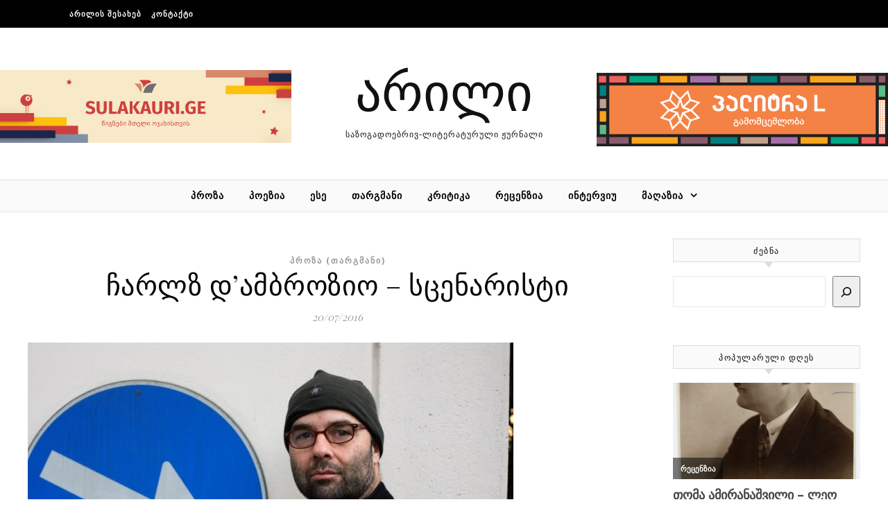

--- FILE ---
content_type: text/html; charset=UTF-8
request_url: http://arilimag.ge/%E1%83%A9%E1%83%90%E1%83%A0%E1%83%9A%E1%83%96-%E1%83%93%E1%83%90%E1%83%9B%E1%83%91%E1%83%A0%E1%83%9D%E1%83%96%E1%83%98%E1%83%9D-%E1%83%A1%E1%83%AA%E1%83%94%E1%83%9C%E1%83%90%E1%83%A0/
body_size: 45673
content:
<!DOCTYPE html>
<html lang="en-US" itemscope itemtype="https://schema.org/BlogPosting">
<head>
<meta charset="UTF-8">
<meta name="viewport" content="width=device-width, initial-scale=1.0" />
<link rel="profile" href="http://gmpg.org/xfn/11">
<title>ჩარლზ  დ’ამბროზიო &#8211; სცენარისტი &#8211; არილი</title>
<meta name='robots' content='max-image-preview:large' />
<link rel='dns-prefetch' href='//fonts.googleapis.com' />
<link rel="alternate" type="application/rss+xml" title="არილი &raquo; Feed" href="http://arilimag.ge/feed/" />
<link rel="alternate" type="application/rss+xml" title="არილი &raquo; Comments Feed" href="http://arilimag.ge/comments/feed/" />
<script type="text/javascript" id="wpp-js" src="http://arilimag.ge/wp-content/plugins/wordpress-popular-posts/assets/js/wpp.min.js?ver=7.3.3" data-sampling="0" data-sampling-rate="100" data-api-url="http://arilimag.ge/wp-json/wordpress-popular-posts" data-post-id="3892" data-token="ef713ed138" data-lang="0" data-debug="0"></script>
<link rel="alternate" type="application/rss+xml" title="არილი &raquo; ჩარლზ  დ’ამბროზიო &#8211; სცენარისტი Comments Feed" href="http://arilimag.ge/%e1%83%a9%e1%83%90%e1%83%a0%e1%83%9a%e1%83%96-%e1%83%93%e1%83%90%e1%83%9b%e1%83%91%e1%83%a0%e1%83%9d%e1%83%96%e1%83%98%e1%83%9d-%e1%83%a1%e1%83%aa%e1%83%94%e1%83%9c%e1%83%90%e1%83%a0/feed/" />
<link rel="alternate" title="oEmbed (JSON)" type="application/json+oembed" href="http://arilimag.ge/wp-json/oembed/1.0/embed?url=http%3A%2F%2Farilimag.ge%2F%25e1%2583%25a9%25e1%2583%2590%25e1%2583%25a0%25e1%2583%259a%25e1%2583%2596-%25e1%2583%2593%25e1%2583%2590%25e1%2583%259b%25e1%2583%2591%25e1%2583%25a0%25e1%2583%259d%25e1%2583%2596%25e1%2583%2598%25e1%2583%259d-%25e1%2583%25a1%25e1%2583%25aa%25e1%2583%2594%25e1%2583%259c%25e1%2583%2590%25e1%2583%25a0%2F" />
<link rel="alternate" title="oEmbed (XML)" type="text/xml+oembed" href="http://arilimag.ge/wp-json/oembed/1.0/embed?url=http%3A%2F%2Farilimag.ge%2F%25e1%2583%25a9%25e1%2583%2590%25e1%2583%25a0%25e1%2583%259a%25e1%2583%2596-%25e1%2583%2593%25e1%2583%2590%25e1%2583%259b%25e1%2583%2591%25e1%2583%25a0%25e1%2583%259d%25e1%2583%2596%25e1%2583%2598%25e1%2583%259d-%25e1%2583%25a1%25e1%2583%25aa%25e1%2583%2594%25e1%2583%259c%25e1%2583%2590%25e1%2583%25a0%2F&#038;format=xml" />
<style id='wp-img-auto-sizes-contain-inline-css' type='text/css'>
img:is([sizes=auto i],[sizes^="auto," i]){contain-intrinsic-size:3000px 1500px}
/*# sourceURL=wp-img-auto-sizes-contain-inline-css */
</style>
<style id='wp-emoji-styles-inline-css' type='text/css'>

	img.wp-smiley, img.emoji {
		display: inline !important;
		border: none !important;
		box-shadow: none !important;
		height: 1em !important;
		width: 1em !important;
		margin: 0 0.07em !important;
		vertical-align: -0.1em !important;
		background: none !important;
		padding: 0 !important;
	}
/*# sourceURL=wp-emoji-styles-inline-css */
</style>
<style id='wp-block-library-inline-css' type='text/css'>
:root{--wp-block-synced-color:#7a00df;--wp-block-synced-color--rgb:122,0,223;--wp-bound-block-color:var(--wp-block-synced-color);--wp-editor-canvas-background:#ddd;--wp-admin-theme-color:#007cba;--wp-admin-theme-color--rgb:0,124,186;--wp-admin-theme-color-darker-10:#006ba1;--wp-admin-theme-color-darker-10--rgb:0,107,160.5;--wp-admin-theme-color-darker-20:#005a87;--wp-admin-theme-color-darker-20--rgb:0,90,135;--wp-admin-border-width-focus:2px}@media (min-resolution:192dpi){:root{--wp-admin-border-width-focus:1.5px}}.wp-element-button{cursor:pointer}:root .has-very-light-gray-background-color{background-color:#eee}:root .has-very-dark-gray-background-color{background-color:#313131}:root .has-very-light-gray-color{color:#eee}:root .has-very-dark-gray-color{color:#313131}:root .has-vivid-green-cyan-to-vivid-cyan-blue-gradient-background{background:linear-gradient(135deg,#00d084,#0693e3)}:root .has-purple-crush-gradient-background{background:linear-gradient(135deg,#34e2e4,#4721fb 50%,#ab1dfe)}:root .has-hazy-dawn-gradient-background{background:linear-gradient(135deg,#faaca8,#dad0ec)}:root .has-subdued-olive-gradient-background{background:linear-gradient(135deg,#fafae1,#67a671)}:root .has-atomic-cream-gradient-background{background:linear-gradient(135deg,#fdd79a,#004a59)}:root .has-nightshade-gradient-background{background:linear-gradient(135deg,#330968,#31cdcf)}:root .has-midnight-gradient-background{background:linear-gradient(135deg,#020381,#2874fc)}:root{--wp--preset--font-size--normal:16px;--wp--preset--font-size--huge:42px}.has-regular-font-size{font-size:1em}.has-larger-font-size{font-size:2.625em}.has-normal-font-size{font-size:var(--wp--preset--font-size--normal)}.has-huge-font-size{font-size:var(--wp--preset--font-size--huge)}.has-text-align-center{text-align:center}.has-text-align-left{text-align:left}.has-text-align-right{text-align:right}.has-fit-text{white-space:nowrap!important}#end-resizable-editor-section{display:none}.aligncenter{clear:both}.items-justified-left{justify-content:flex-start}.items-justified-center{justify-content:center}.items-justified-right{justify-content:flex-end}.items-justified-space-between{justify-content:space-between}.screen-reader-text{border:0;clip-path:inset(50%);height:1px;margin:-1px;overflow:hidden;padding:0;position:absolute;width:1px;word-wrap:normal!important}.screen-reader-text:focus{background-color:#ddd;clip-path:none;color:#444;display:block;font-size:1em;height:auto;left:5px;line-height:normal;padding:15px 23px 14px;text-decoration:none;top:5px;width:auto;z-index:100000}html :where(.has-border-color){border-style:solid}html :where([style*=border-top-color]){border-top-style:solid}html :where([style*=border-right-color]){border-right-style:solid}html :where([style*=border-bottom-color]){border-bottom-style:solid}html :where([style*=border-left-color]){border-left-style:solid}html :where([style*=border-width]){border-style:solid}html :where([style*=border-top-width]){border-top-style:solid}html :where([style*=border-right-width]){border-right-style:solid}html :where([style*=border-bottom-width]){border-bottom-style:solid}html :where([style*=border-left-width]){border-left-style:solid}html :where(img[class*=wp-image-]){height:auto;max-width:100%}:where(figure){margin:0 0 1em}html :where(.is-position-sticky){--wp-admin--admin-bar--position-offset:var(--wp-admin--admin-bar--height,0px)}@media screen and (max-width:600px){html :where(.is-position-sticky){--wp-admin--admin-bar--position-offset:0px}}

/*# sourceURL=wp-block-library-inline-css */
</style><style id='wp-block-archives-inline-css' type='text/css'>
.wp-block-archives{box-sizing:border-box}.wp-block-archives-dropdown label{display:block}
/*# sourceURL=http://arilimag.ge/wp-includes/blocks/archives/style.min.css */
</style>
<style id='wp-block-categories-inline-css' type='text/css'>
.wp-block-categories{box-sizing:border-box}.wp-block-categories.alignleft{margin-right:2em}.wp-block-categories.alignright{margin-left:2em}.wp-block-categories.wp-block-categories-dropdown.aligncenter{text-align:center}.wp-block-categories .wp-block-categories__label{display:block;width:100%}
/*# sourceURL=http://arilimag.ge/wp-includes/blocks/categories/style.min.css */
</style>
<style id='wp-block-search-inline-css' type='text/css'>
.wp-block-search__button{margin-left:10px;word-break:normal}.wp-block-search__button.has-icon{line-height:0}.wp-block-search__button svg{height:1.25em;min-height:24px;min-width:24px;width:1.25em;fill:currentColor;vertical-align:text-bottom}:where(.wp-block-search__button){border:1px solid #ccc;padding:6px 10px}.wp-block-search__inside-wrapper{display:flex;flex:auto;flex-wrap:nowrap;max-width:100%}.wp-block-search__label{width:100%}.wp-block-search.wp-block-search__button-only .wp-block-search__button{box-sizing:border-box;display:flex;flex-shrink:0;justify-content:center;margin-left:0;max-width:100%}.wp-block-search.wp-block-search__button-only .wp-block-search__inside-wrapper{min-width:0!important;transition-property:width}.wp-block-search.wp-block-search__button-only .wp-block-search__input{flex-basis:100%;transition-duration:.3s}.wp-block-search.wp-block-search__button-only.wp-block-search__searchfield-hidden,.wp-block-search.wp-block-search__button-only.wp-block-search__searchfield-hidden .wp-block-search__inside-wrapper{overflow:hidden}.wp-block-search.wp-block-search__button-only.wp-block-search__searchfield-hidden .wp-block-search__input{border-left-width:0!important;border-right-width:0!important;flex-basis:0;flex-grow:0;margin:0;min-width:0!important;padding-left:0!important;padding-right:0!important;width:0!important}:where(.wp-block-search__input){appearance:none;border:1px solid #949494;flex-grow:1;font-family:inherit;font-size:inherit;font-style:inherit;font-weight:inherit;letter-spacing:inherit;line-height:inherit;margin-left:0;margin-right:0;min-width:3rem;padding:8px;text-decoration:unset!important;text-transform:inherit}:where(.wp-block-search__button-inside .wp-block-search__inside-wrapper){background-color:#fff;border:1px solid #949494;box-sizing:border-box;padding:4px}:where(.wp-block-search__button-inside .wp-block-search__inside-wrapper) .wp-block-search__input{border:none;border-radius:0;padding:0 4px}:where(.wp-block-search__button-inside .wp-block-search__inside-wrapper) .wp-block-search__input:focus{outline:none}:where(.wp-block-search__button-inside .wp-block-search__inside-wrapper) :where(.wp-block-search__button){padding:4px 8px}.wp-block-search.aligncenter .wp-block-search__inside-wrapper{margin:auto}.wp-block[data-align=right] .wp-block-search.wp-block-search__button-only .wp-block-search__inside-wrapper{float:right}
/*# sourceURL=http://arilimag.ge/wp-includes/blocks/search/style.min.css */
</style>
<style id='wp-block-paragraph-inline-css' type='text/css'>
.is-small-text{font-size:.875em}.is-regular-text{font-size:1em}.is-large-text{font-size:2.25em}.is-larger-text{font-size:3em}.has-drop-cap:not(:focus):first-letter{float:left;font-size:8.4em;font-style:normal;font-weight:100;line-height:.68;margin:.05em .1em 0 0;text-transform:uppercase}body.rtl .has-drop-cap:not(:focus):first-letter{float:none;margin-left:.1em}p.has-drop-cap.has-background{overflow:hidden}:root :where(p.has-background){padding:1.25em 2.375em}:where(p.has-text-color:not(.has-link-color)) a{color:inherit}p.has-text-align-left[style*="writing-mode:vertical-lr"],p.has-text-align-right[style*="writing-mode:vertical-rl"]{rotate:180deg}
/*# sourceURL=http://arilimag.ge/wp-includes/blocks/paragraph/style.min.css */
</style>
<link rel='stylesheet' id='wc-blocks-style-css' href='http://arilimag.ge/wp-content/plugins/woocommerce/assets/client/blocks/wc-blocks.css?ver=wc-10.1.3' type='text/css' media='all' />
<style id='global-styles-inline-css' type='text/css'>
:root{--wp--preset--aspect-ratio--square: 1;--wp--preset--aspect-ratio--4-3: 4/3;--wp--preset--aspect-ratio--3-4: 3/4;--wp--preset--aspect-ratio--3-2: 3/2;--wp--preset--aspect-ratio--2-3: 2/3;--wp--preset--aspect-ratio--16-9: 16/9;--wp--preset--aspect-ratio--9-16: 9/16;--wp--preset--color--black: #000000;--wp--preset--color--cyan-bluish-gray: #abb8c3;--wp--preset--color--white: #ffffff;--wp--preset--color--pale-pink: #f78da7;--wp--preset--color--vivid-red: #cf2e2e;--wp--preset--color--luminous-vivid-orange: #ff6900;--wp--preset--color--luminous-vivid-amber: #fcb900;--wp--preset--color--light-green-cyan: #7bdcb5;--wp--preset--color--vivid-green-cyan: #00d084;--wp--preset--color--pale-cyan-blue: #8ed1fc;--wp--preset--color--vivid-cyan-blue: #0693e3;--wp--preset--color--vivid-purple: #9b51e0;--wp--preset--gradient--vivid-cyan-blue-to-vivid-purple: linear-gradient(135deg,rgb(6,147,227) 0%,rgb(155,81,224) 100%);--wp--preset--gradient--light-green-cyan-to-vivid-green-cyan: linear-gradient(135deg,rgb(122,220,180) 0%,rgb(0,208,130) 100%);--wp--preset--gradient--luminous-vivid-amber-to-luminous-vivid-orange: linear-gradient(135deg,rgb(252,185,0) 0%,rgb(255,105,0) 100%);--wp--preset--gradient--luminous-vivid-orange-to-vivid-red: linear-gradient(135deg,rgb(255,105,0) 0%,rgb(207,46,46) 100%);--wp--preset--gradient--very-light-gray-to-cyan-bluish-gray: linear-gradient(135deg,rgb(238,238,238) 0%,rgb(169,184,195) 100%);--wp--preset--gradient--cool-to-warm-spectrum: linear-gradient(135deg,rgb(74,234,220) 0%,rgb(151,120,209) 20%,rgb(207,42,186) 40%,rgb(238,44,130) 60%,rgb(251,105,98) 80%,rgb(254,248,76) 100%);--wp--preset--gradient--blush-light-purple: linear-gradient(135deg,rgb(255,206,236) 0%,rgb(152,150,240) 100%);--wp--preset--gradient--blush-bordeaux: linear-gradient(135deg,rgb(254,205,165) 0%,rgb(254,45,45) 50%,rgb(107,0,62) 100%);--wp--preset--gradient--luminous-dusk: linear-gradient(135deg,rgb(255,203,112) 0%,rgb(199,81,192) 50%,rgb(65,88,208) 100%);--wp--preset--gradient--pale-ocean: linear-gradient(135deg,rgb(255,245,203) 0%,rgb(182,227,212) 50%,rgb(51,167,181) 100%);--wp--preset--gradient--electric-grass: linear-gradient(135deg,rgb(202,248,128) 0%,rgb(113,206,126) 100%);--wp--preset--gradient--midnight: linear-gradient(135deg,rgb(2,3,129) 0%,rgb(40,116,252) 100%);--wp--preset--font-size--small: 13px;--wp--preset--font-size--medium: 20px;--wp--preset--font-size--large: 36px;--wp--preset--font-size--x-large: 42px;--wp--preset--spacing--20: 0.44rem;--wp--preset--spacing--30: 0.67rem;--wp--preset--spacing--40: 1rem;--wp--preset--spacing--50: 1.5rem;--wp--preset--spacing--60: 2.25rem;--wp--preset--spacing--70: 3.38rem;--wp--preset--spacing--80: 5.06rem;--wp--preset--shadow--natural: 6px 6px 9px rgba(0, 0, 0, 0.2);--wp--preset--shadow--deep: 12px 12px 50px rgba(0, 0, 0, 0.4);--wp--preset--shadow--sharp: 6px 6px 0px rgba(0, 0, 0, 0.2);--wp--preset--shadow--outlined: 6px 6px 0px -3px rgb(255, 255, 255), 6px 6px rgb(0, 0, 0);--wp--preset--shadow--crisp: 6px 6px 0px rgb(0, 0, 0);}:where(.is-layout-flex){gap: 0.5em;}:where(.is-layout-grid){gap: 0.5em;}body .is-layout-flex{display: flex;}.is-layout-flex{flex-wrap: wrap;align-items: center;}.is-layout-flex > :is(*, div){margin: 0;}body .is-layout-grid{display: grid;}.is-layout-grid > :is(*, div){margin: 0;}:where(.wp-block-columns.is-layout-flex){gap: 2em;}:where(.wp-block-columns.is-layout-grid){gap: 2em;}:where(.wp-block-post-template.is-layout-flex){gap: 1.25em;}:where(.wp-block-post-template.is-layout-grid){gap: 1.25em;}.has-black-color{color: var(--wp--preset--color--black) !important;}.has-cyan-bluish-gray-color{color: var(--wp--preset--color--cyan-bluish-gray) !important;}.has-white-color{color: var(--wp--preset--color--white) !important;}.has-pale-pink-color{color: var(--wp--preset--color--pale-pink) !important;}.has-vivid-red-color{color: var(--wp--preset--color--vivid-red) !important;}.has-luminous-vivid-orange-color{color: var(--wp--preset--color--luminous-vivid-orange) !important;}.has-luminous-vivid-amber-color{color: var(--wp--preset--color--luminous-vivid-amber) !important;}.has-light-green-cyan-color{color: var(--wp--preset--color--light-green-cyan) !important;}.has-vivid-green-cyan-color{color: var(--wp--preset--color--vivid-green-cyan) !important;}.has-pale-cyan-blue-color{color: var(--wp--preset--color--pale-cyan-blue) !important;}.has-vivid-cyan-blue-color{color: var(--wp--preset--color--vivid-cyan-blue) !important;}.has-vivid-purple-color{color: var(--wp--preset--color--vivid-purple) !important;}.has-black-background-color{background-color: var(--wp--preset--color--black) !important;}.has-cyan-bluish-gray-background-color{background-color: var(--wp--preset--color--cyan-bluish-gray) !important;}.has-white-background-color{background-color: var(--wp--preset--color--white) !important;}.has-pale-pink-background-color{background-color: var(--wp--preset--color--pale-pink) !important;}.has-vivid-red-background-color{background-color: var(--wp--preset--color--vivid-red) !important;}.has-luminous-vivid-orange-background-color{background-color: var(--wp--preset--color--luminous-vivid-orange) !important;}.has-luminous-vivid-amber-background-color{background-color: var(--wp--preset--color--luminous-vivid-amber) !important;}.has-light-green-cyan-background-color{background-color: var(--wp--preset--color--light-green-cyan) !important;}.has-vivid-green-cyan-background-color{background-color: var(--wp--preset--color--vivid-green-cyan) !important;}.has-pale-cyan-blue-background-color{background-color: var(--wp--preset--color--pale-cyan-blue) !important;}.has-vivid-cyan-blue-background-color{background-color: var(--wp--preset--color--vivid-cyan-blue) !important;}.has-vivid-purple-background-color{background-color: var(--wp--preset--color--vivid-purple) !important;}.has-black-border-color{border-color: var(--wp--preset--color--black) !important;}.has-cyan-bluish-gray-border-color{border-color: var(--wp--preset--color--cyan-bluish-gray) !important;}.has-white-border-color{border-color: var(--wp--preset--color--white) !important;}.has-pale-pink-border-color{border-color: var(--wp--preset--color--pale-pink) !important;}.has-vivid-red-border-color{border-color: var(--wp--preset--color--vivid-red) !important;}.has-luminous-vivid-orange-border-color{border-color: var(--wp--preset--color--luminous-vivid-orange) !important;}.has-luminous-vivid-amber-border-color{border-color: var(--wp--preset--color--luminous-vivid-amber) !important;}.has-light-green-cyan-border-color{border-color: var(--wp--preset--color--light-green-cyan) !important;}.has-vivid-green-cyan-border-color{border-color: var(--wp--preset--color--vivid-green-cyan) !important;}.has-pale-cyan-blue-border-color{border-color: var(--wp--preset--color--pale-cyan-blue) !important;}.has-vivid-cyan-blue-border-color{border-color: var(--wp--preset--color--vivid-cyan-blue) !important;}.has-vivid-purple-border-color{border-color: var(--wp--preset--color--vivid-purple) !important;}.has-vivid-cyan-blue-to-vivid-purple-gradient-background{background: var(--wp--preset--gradient--vivid-cyan-blue-to-vivid-purple) !important;}.has-light-green-cyan-to-vivid-green-cyan-gradient-background{background: var(--wp--preset--gradient--light-green-cyan-to-vivid-green-cyan) !important;}.has-luminous-vivid-amber-to-luminous-vivid-orange-gradient-background{background: var(--wp--preset--gradient--luminous-vivid-amber-to-luminous-vivid-orange) !important;}.has-luminous-vivid-orange-to-vivid-red-gradient-background{background: var(--wp--preset--gradient--luminous-vivid-orange-to-vivid-red) !important;}.has-very-light-gray-to-cyan-bluish-gray-gradient-background{background: var(--wp--preset--gradient--very-light-gray-to-cyan-bluish-gray) !important;}.has-cool-to-warm-spectrum-gradient-background{background: var(--wp--preset--gradient--cool-to-warm-spectrum) !important;}.has-blush-light-purple-gradient-background{background: var(--wp--preset--gradient--blush-light-purple) !important;}.has-blush-bordeaux-gradient-background{background: var(--wp--preset--gradient--blush-bordeaux) !important;}.has-luminous-dusk-gradient-background{background: var(--wp--preset--gradient--luminous-dusk) !important;}.has-pale-ocean-gradient-background{background: var(--wp--preset--gradient--pale-ocean) !important;}.has-electric-grass-gradient-background{background: var(--wp--preset--gradient--electric-grass) !important;}.has-midnight-gradient-background{background: var(--wp--preset--gradient--midnight) !important;}.has-small-font-size{font-size: var(--wp--preset--font-size--small) !important;}.has-medium-font-size{font-size: var(--wp--preset--font-size--medium) !important;}.has-large-font-size{font-size: var(--wp--preset--font-size--large) !important;}.has-x-large-font-size{font-size: var(--wp--preset--font-size--x-large) !important;}
/*# sourceURL=global-styles-inline-css */
</style>

<style id='classic-theme-styles-inline-css' type='text/css'>
/*! This file is auto-generated */
.wp-block-button__link{color:#fff;background-color:#32373c;border-radius:9999px;box-shadow:none;text-decoration:none;padding:calc(.667em + 2px) calc(1.333em + 2px);font-size:1.125em}.wp-block-file__button{background:#32373c;color:#fff;text-decoration:none}
/*# sourceURL=/wp-includes/css/classic-themes.min.css */
</style>
<link rel='stylesheet' id='woocommerce-layout-css' href='http://arilimag.ge/wp-content/plugins/woocommerce/assets/css/woocommerce-layout.css?ver=10.1.3' type='text/css' media='all' />
<link rel='stylesheet' id='woocommerce-smallscreen-css' href='http://arilimag.ge/wp-content/plugins/woocommerce/assets/css/woocommerce-smallscreen.css?ver=10.1.3' type='text/css' media='only screen and (max-width: 768px)' />
<link rel='stylesheet' id='woocommerce-general-css' href='http://arilimag.ge/wp-content/plugins/woocommerce/assets/css/woocommerce.css?ver=10.1.3' type='text/css' media='all' />
<style id='woocommerce-inline-inline-css' type='text/css'>
.woocommerce form .form-row .required { visibility: visible; }
/*# sourceURL=woocommerce-inline-inline-css */
</style>
<link rel='stylesheet' id='wordpress-popular-posts-css-css' href='http://arilimag.ge/wp-content/plugins/wordpress-popular-posts/assets/css/wpp.css?ver=7.3.3' type='text/css' media='all' />
<link rel='stylesheet' id='brands-styles-css' href='http://arilimag.ge/wp-content/plugins/woocommerce/assets/css/brands.css?ver=10.1.3' type='text/css' media='all' />
<link rel='stylesheet' id='savona-style-css' href='http://arilimag.ge/wp-content/themes/savona/style.css?ver=6.9' type='text/css' media='all' />
<link rel='stylesheet' id='fontawesome-css' href='http://arilimag.ge/wp-content/themes/savona/assets/css/font-awesome.css?ver=6.9' type='text/css' media='all' />
<link rel='stylesheet' id='fontello-css' href='http://arilimag.ge/wp-content/themes/savona/assets/css/fontello.css?ver=6.9' type='text/css' media='all' />
<link rel='stylesheet' id='slick-css' href='http://arilimag.ge/wp-content/themes/savona/assets/css/slick.css?ver=6.9' type='text/css' media='all' />
<link rel='stylesheet' id='scrollbar-css' href='http://arilimag.ge/wp-content/themes/savona/assets/css/perfect-scrollbar.css?ver=6.9' type='text/css' media='all' />
<link rel='stylesheet' id='savona-woocommerce-css' href='http://arilimag.ge/wp-content/themes/savona/assets/css/woocommerce.css?ver=6.9' type='text/css' media='all' />
<link rel='stylesheet' id='savona-responsive-css' href='http://arilimag.ge/wp-content/themes/savona/assets/css/responsive.css?ver=6.9' type='text/css' media='all' />
<link rel='stylesheet' id='savona-playfair-font-css' href='//fonts.googleapis.com/css?family=Playfair+Display%3A400%2C700&#038;ver=1.0.0' type='text/css' media='all' />
<link rel='stylesheet' id='savona-opensans-font-css' href='//fonts.googleapis.com/css?family=Open+Sans%3A400italic%2C400%2C600italic%2C600%2C700italic%2C700&#038;ver=1.0.0' type='text/css' media='all' />
<script type="text/javascript" src="http://arilimag.ge/wp-includes/js/jquery/jquery.min.js?ver=3.7.1" id="jquery-core-js"></script>
<script type="text/javascript" src="http://arilimag.ge/wp-includes/js/jquery/jquery-migrate.min.js?ver=3.4.1" id="jquery-migrate-js"></script>
<script type="text/javascript" src="http://arilimag.ge/wp-content/plugins/woocommerce/assets/js/jquery-blockui/jquery.blockUI.min.js?ver=2.7.0-wc.10.1.3" id="jquery-blockui-js" defer="defer" data-wp-strategy="defer"></script>
<script type="text/javascript" src="http://arilimag.ge/wp-content/plugins/woocommerce/assets/js/js-cookie/js.cookie.min.js?ver=2.1.4-wc.10.1.3" id="js-cookie-js" defer="defer" data-wp-strategy="defer"></script>
<script type="text/javascript" id="woocommerce-js-extra">
/* <![CDATA[ */
var woocommerce_params = {"ajax_url":"/wp-admin/admin-ajax.php","wc_ajax_url":"/?wc-ajax=%%endpoint%%","i18n_password_show":"Show password","i18n_password_hide":"Hide password"};
//# sourceURL=woocommerce-js-extra
/* ]]> */
</script>
<script type="text/javascript" src="http://arilimag.ge/wp-content/plugins/woocommerce/assets/js/frontend/woocommerce.min.js?ver=10.1.3" id="woocommerce-js" defer="defer" data-wp-strategy="defer"></script>

<!-- OG: 3.3.7 -->
<meta property="og:description" content="ინგლისურიდან თარგმნა თინათინ ფალიაშვილმა პარასკევ დილას, როდესაც ჩემს პალატაში შემოსულ ექიმებთან თვითმკვლელობა ვახსენე, ვერ წარმოვიდგენდი, რომ შაბათ-კვირას ქალაქში აღარ გამიშვებდნენ და თავისუფლად მოშარდვის საშუალებასაც აღარ მომცემდნენ. თვითმკვლელობის სურვილი  პირველად დაახლოებით ათი, თერთმეტი თუ თორმეტი წლის ასაკში (ან უფრო ადრე) გამიჩნდა. შემდეგ იმდენად შევეჩვიე მას, რომ &quot;სუიციდური ოცნებები&quot; (როგორც ამ დაწესებულებაში ამბობენ ხოლმე) თავისებურ იავნანად იქცა,..."><meta property="og:type" content="article"><meta property="og:locale" content="en_US"><meta property="og:site_name" content="არილი"><meta property="og:title" content="ჩარლზ დ’ამბროზიო &#8211; სცენარისტი"><meta property="og:url" content="http://arilimag.ge/%e1%83%a9%e1%83%90%e1%83%a0%e1%83%9a%e1%83%96-%e1%83%93%e1%83%90%e1%83%9b%e1%83%91%e1%83%a0%e1%83%9d%e1%83%96%e1%83%98%e1%83%9d-%e1%83%a1%e1%83%aa%e1%83%94%e1%83%9c%e1%83%90%e1%83%a0/"><meta property="og:updated_time" content="2016-07-20T17:58:50+04:00">
<meta property="article:published_time" content="2016-07-20T17:58:50+00:00"><meta property="article:modified_time" content="2016-07-20T17:58:50+00:00"><meta property="article:section" content="პროზა (თარგმანი)"><meta property="article:author:first_name" content="Malkhaz"><meta property="article:author:last_name" content="Kharbedia"><meta property="article:author:username" content="ლექსო დორეული">
<meta property="twitter:partner" content="ogwp"><meta property="twitter:card" content="summary"><meta property="twitter:title" content="ჩარლზ დ’ამბროზიო &#8211; სცენარისტი"><meta property="twitter:description" content="ინგლისურიდან თარგმნა თინათინ ფალიაშვილმა პარასკევ დილას, როდესაც ჩემს პალატაში შემოსულ ექიმებთან თვითმკვლელობა ვახსენე, ვერ წარმოვიდგენდი, რომ შაბათ-კვირას ქალაქში აღარ გამიშვებდნენ და თავისუფლად..."><meta property="twitter:url" content="http://arilimag.ge/%e1%83%a9%e1%83%90%e1%83%a0%e1%83%9a%e1%83%96-%e1%83%93%e1%83%90%e1%83%9b%e1%83%91%e1%83%a0%e1%83%9d%e1%83%96%e1%83%98%e1%83%9d-%e1%83%a1%e1%83%aa%e1%83%94%e1%83%9c%e1%83%90%e1%83%a0/"><meta property="twitter:label1" content="Reading time"><meta property="twitter:data1" content="25 minutes">
<meta itemprop="name" content="ჩარლზ დ’ამბროზიო &#8211; სცენარისტი"><meta itemprop="description" content="ინგლისურიდან თარგმნა თინათინ ფალიაშვილმა პარასკევ დილას, როდესაც ჩემს პალატაში შემოსულ ექიმებთან თვითმკვლელობა ვახსენე, ვერ წარმოვიდგენდი, რომ შაბათ-კვირას ქალაქში აღარ გამიშვებდნენ და თავისუფლად მოშარდვის საშუალებასაც აღარ მომცემდნენ. თვითმკვლელობის სურვილი  პირველად დაახლოებით ათი, თერთმეტი თუ თორმეტი წლის ასაკში (ან უფრო ადრე) გამიჩნდა. შემდეგ იმდენად შევეჩვიე მას, რომ &quot;სუიციდური ოცნებები&quot; (როგორც ამ დაწესებულებაში ამბობენ ხოლმე) თავისებურ იავნანად იქცა,..."><meta itemprop="datePublished" content="2016-07-20"><meta itemprop="dateModified" content="2016-07-20T17:58:50+00:00">
<meta property="profile:first_name" content="Malkhaz"><meta property="profile:last_name" content="Kharbedia"><meta property="profile:username" content="ლექსო დორეული">
<!-- /OG -->

<link rel="https://api.w.org/" href="http://arilimag.ge/wp-json/" /><link rel="alternate" title="JSON" type="application/json" href="http://arilimag.ge/wp-json/wp/v2/posts/3892" /><link rel="EditURI" type="application/rsd+xml" title="RSD" href="http://arilimag.ge/xmlrpc.php?rsd" />
<meta name="generator" content="WordPress 6.9" />
<meta name="generator" content="WooCommerce 10.1.3" />
<link rel="canonical" href="http://arilimag.ge/%e1%83%a9%e1%83%90%e1%83%a0%e1%83%9a%e1%83%96-%e1%83%93%e1%83%90%e1%83%9b%e1%83%91%e1%83%a0%e1%83%9d%e1%83%96%e1%83%98%e1%83%9d-%e1%83%a1%e1%83%aa%e1%83%94%e1%83%9c%e1%83%90%e1%83%a0/" />
<link rel='shortlink' href='http://arilimag.ge/?p=3892' />
<meta property="fb:app_id" content="381336982048120"/><link rel="apple-touch-icon" sizes="180x180" href="/wp-content/uploads/fbrfg/apple-touch-icon.png">
<link rel="icon" type="image/png" sizes="32x32" href="/wp-content/uploads/fbrfg/favicon-32x32.png">
<link rel="icon" type="image/png" sizes="16x16" href="/wp-content/uploads/fbrfg/favicon-16x16.png">
<link rel="manifest" href="/wp-content/uploads/fbrfg/site.webmanifest">
<link rel="mask-icon" href="/wp-content/uploads/fbrfg/safari-pinned-tab.svg" color="#5bbad5">
<link rel="shortcut icon" href="/wp-content/uploads/fbrfg/favicon.ico">
<meta name="msapplication-TileColor" content="#da532c">
<meta name="msapplication-config" content="/wp-content/uploads/fbrfg/browserconfig.xml">
<meta name="theme-color" content="#ffffff">            <style id="wpp-loading-animation-styles">@-webkit-keyframes bgslide{from{background-position-x:0}to{background-position-x:-200%}}@keyframes bgslide{from{background-position-x:0}to{background-position-x:-200%}}.wpp-widget-block-placeholder,.wpp-shortcode-placeholder{margin:0 auto;width:60px;height:3px;background:#dd3737;background:linear-gradient(90deg,#dd3737 0%,#571313 10%,#dd3737 100%);background-size:200% auto;border-radius:3px;-webkit-animation:bgslide 1s infinite linear;animation:bgslide 1s infinite linear}</style>
            <link rel="pingback" href="http://arilimag.ge/xmlrpc.php">
<meta property="og:image" content="http://arilimag.ge/wp-content/uploads/2016/07/charles-dambrosio-32.jpg"><style id="savona_dynamic_css">body {background-color: #ffffff;}#top-bar {background-color: #000000;}#top-bar a {color: #ffffff;}#top-bar a:hover,#top-bar li.current-menu-item > a,#top-bar li.current-menu-ancestor > a,#top-bar .sub-menu li.current-menu-item > a,#top-bar .sub-menu li.current-menu-ancestor> a {color: #dddddd;}#top-menu .sub-menu,#top-menu .sub-menu a {background-color: #000000;border-color: rgba(255,255,255, 0.05);}.header-logo a,.site-description {color: #111;}.entry-header {background-color: #ffffff;}#featured-links h4 {background-color: rgba(255,255,255, 0.85);color: #000000;}#main-nav a,#main-nav i,#main-nav #s {color: #000000;}.main-nav-sidebar span,.sidebar-alt-close-btn span {background-color: #000000;}#main-nav a:hover,#main-nav i:hover,#main-nav li.current-menu-item > a,#main-nav li.current-menu-ancestor > a,#main-nav .sub-menu li.current-menu-item > a,#main-nav .sub-menu li.current-menu-ancestor> a {color: #999999;}.main-nav-sidebar:hover span {background-color: #999999;}#main-menu .sub-menu,#main-menu .sub-menu a {background-color: #ffffff;border-color: rgba(0,0,0, 0.05);}#main-nav #s {background-color: #ffffff;}#main-nav #s::-webkit-input-placeholder { /* Chrome/Opera/Safari */color: rgba(0,0,0, 0.7);}#main-nav #s::-moz-placeholder { /* Firefox 19+ */color: rgba(0,0,0, 0.7);}#main-nav #s:-ms-input-placeholder { /* IE 10+ */color: rgba(0,0,0, 0.7);}#main-nav #s:-moz-placeholder { /* Firefox 18- */color: rgba(0,0,0, 0.7);}/* Background */.sidebar-alt,#featured-links,.main-content,#featured-slider,#page-content select,#page-content input,#page-content textarea {background-color: #ffffff;}/* Text */#page-content,#page-content select,#page-content input,#page-content textarea,#page-content .post-author a,#page-content .savona-widget a,#page-content .comment-author {color: #464646;}/* Title */#page-content h1 a,#page-content h1,#page-content h2,#page-content h3,#page-content h4,#page-content h5,#page-content h6,.post-content > p:first-child:first-letter,#page-content .author-description h4 a,#page-content .related-posts h4 a,#page-content .blog-pagination .previous-page a,#page-content .blog-pagination .next-page a,blockquote,#page-content .post-share a {color: #030303;}#page-content h1 a:hover {color: rgba(3,3,3, 0.75);}/* Meta */#page-content .post-date,#page-content .post-comments,#page-content .post-author,#page-content .related-post-date,#page-content .comment-meta a,#page-content .author-share a,#page-content .post-tags a,#page-content .tagcloud a,.widget_categories li,.widget_archive li,.ahse-subscribe-box p,.rpwwt-post-author,.rpwwt-post-categories,.rpwwt-post-date,.rpwwt-post-comments-number {color: #a1a1a1;}#page-content input::-webkit-input-placeholder { /* Chrome/Opera/Safari */color: #a1a1a1;}#page-content input::-moz-placeholder { /* Firefox 19+ */color: #a1a1a1;}#page-content input:-ms-input-placeholder { /* IE 10+ */color: #a1a1a1;}#page-content input:-moz-placeholder { /* Firefox 18- */color: #a1a1a1;}/* Accent */#page-content a,.post-categories {color: #999999;}.ps-container > .ps-scrollbar-y-rail > .ps-scrollbar-y {background: #999999;}#page-content a:hover {color: rgba(153,153,153, 0.8);}blockquote {border-color: #999999;}/* Selection */::-moz-selection {color: #ffffff;background: #999999;}::selection {color: #ffffff;background: #999999;}/* Border */#page-content .post-footer,#page-content .author-description,#page-content .related-posts,#page-content .entry-comments,#page-content .savona-widget li,#page-content #wp-calendar,#page-content #wp-calendar caption,#page-content #wp-calendar tbody td,#page-content .widget_nav_menu li a,#page-content .tagcloud a,#page-content select,#page-content input,#page-content textarea,.widget-title h2:before,.widget-title h2:after,.post-tags a,.gallery-caption,.wp-caption-text,table tr,table th,table td,pre {border-color: #e8e8e8;}hr {background-color: #e8e8e8;}/* Buttons */.widget_search i,.widget_search #searchsubmit,.single-navigation i,#page-content .submit,#page-content .blog-pagination.numeric a,#page-content .blog-pagination.load-more a,#page-content .savona-subscribe-box input[type="submit"],#page-content .widget_wysija input[type="submit"],#page-content .post-password-form input[type="submit"],#page-content .wpcf7 [type="submit"] {color: #ffffff;background-color: #333333;}.single-navigation i:hover,#page-content .submit:hover,#page-content .blog-pagination.numeric a:hover,#page-content .blog-pagination.numeric span,#page-content .blog-pagination.load-more a:hover,#page-content .savona-subscribe-box input[type="submit"]:hover,#page-content .widget_wysija input[type="submit"]:hover,#page-content .post-password-form input[type="submit"]:hover,#page-content .wpcf7 [type="submit"]:hover {color: #ffffff;background-color: #999999;}/* Image Overlay */.image-overlay,#infscr-loading,#page-content h4.image-overlay {color: #ffffff;background-color: rgba(73,73,73, 0.3);}.image-overlay a,.post-slider .prev-arrow,.post-slider .next-arrow,#page-content .image-overlay a,#featured-slider .slick-arrow,#featured-slider .slider-dots {color: #ffffff;}.slide-caption {background: rgba(255,255,255, 0.95);}#featured-slider .slick-active {background: #ffffff;}#page-footer,#page-footer select,#page-footer input,#page-footer textarea {background-color: #f6f6f6;color: #333333;}#page-footer,#page-footer a,#page-footer select,#page-footer input,#page-footer textarea {color: #333333;}#page-footer #s::-webkit-input-placeholder { /* Chrome/Opera/Safari */color: #333333;}#page-footer #s::-moz-placeholder { /* Firefox 19+ */color: #333333;}#page-footer #s:-ms-input-placeholder { /* IE 10+ */color: #333333;}#page-footer #s:-moz-placeholder { /* Firefox 18- */color: #333333;}/* Title */#page-footer h1,#page-footer h2,#page-footer h3,#page-footer h4,#page-footer h5,#page-footer h6 {color: #111111;}#page-footer a:hover {color: #999999;}/* Border */#page-footer a,#page-footer .savona-widget li,#page-footer #wp-calendar,#page-footer #wp-calendar caption,#page-footer #wp-calendar tbody td,#page-footer .widget_nav_menu li a,#page-footer select,#page-footer input,#page-footer textarea,#page-footer .widget-title h2:before,#page-footer .widget-title h2:after,.footer-widgets {border-color: #e0dbdb;}#page-footer hr {background-color: #e0dbdb;}.savona-preloader-wrap {background-color: #333333;}.boxed-wrapper {max-width: 1160px;}.sidebar-alt {width: 340px;left: -340px; padding: 85px 35px 0px;}.sidebar-left,.sidebar-right {width: 307px;}[data-layout*="rsidebar"] .main-container,[data-layout*="lsidebar"] .main-container {width: calc(100% - 307px);width: -webkit-calc(100% - 307px);}[data-layout*="lrsidebar"] .main-container {width: calc(100% - 614px);width: -webkit-calc(100% - 614px);}[data-layout*="fullwidth"] .main-container {width: 100%;}#top-bar > div,#main-nav > div,#featured-slider.boxed-wrapper,#featured-links,.main-content,.page-footer-inner {padding-left: 40px;padding-right: 40px;}#top-menu {float: left;}.top-bar-socials {float: right;}.entry-header {background-image:url();}.logo-img {max-width: 500px;}#main-nav {text-align: center;}.main-nav-sidebar {position: absolute;top: 0px;left: 40px;z-index: 1;}.main-nav-icons {position: absolute;top: 0px;right: 40px;z-index: 2;}#featured-slider.boxed-wrapper {padding-top: 41px;}#featured-links .featured-link {margin-right: 30px;}#featured-links .featured-link:last-of-type {margin-right: 0;}#featured-links .featured-link {width: calc( (100% - -30px) / 0);width: -webkit-calc( (100% - -30px) / 0);}.blog-grid > li {margin-bottom: 30px;}[data-layout*="col2"] .blog-grid > li,[data-layout*="col3"] .blog-grid > li,[data-layout*="col4"] .blog-grid > li {display: inline-block;vertical-align: top;margin-right: 37px;}[data-layout*="col2"] .blog-grid > li:nth-of-type(2n+2),[data-layout*="col3"] .blog-grid > li:nth-of-type(3n+3),[data-layout*="col4"] .blog-grid > li:nth-of-type(4n+4) {margin-right: 0;}[data-layout*="col1"] .blog-grid > li {width: 100%;}[data-layout*="col2"] .blog-grid > li {width: calc((100% - 37px ) /2);width: -webkit-calc((100% - 37px ) /2);}[data-layout*="col3"] .blog-grid > li {width: calc((100% - 2 * 37px ) /3);width: -webkit-calc((100% - 2 * 37px ) /3);}[data-layout*="col4"] .blog-grid > li {width: calc((100% - 3 * 37px ) /4);width: -webkit-calc((100% - 3 * 37px ) /4);}[data-layout*="rsidebar"] .sidebar-right {padding-left: 37px;}[data-layout*="lsidebar"] .sidebar-left {padding-right: 37px;}[data-layout*="lrsidebar"] .sidebar-right {padding-left: 37px;}[data-layout*="lrsidebar"] .sidebar-left {padding-right: 37px;}.post-content > p:first-child:first-letter { /* MOD */float: left;margin: 0px 12px 0 0;font-size: 80px;line-height: 65px;text-align: center;}@-moz-document url-prefix() {.post-content > p:first-child:first-letter {margin-top: 10px !important;}}.footer-widgets > .savona-widget {width: 30%;margin-right: 5%;}.footer-widgets > .savona-widget:nth-child(3n+3) {margin-right: 0;}.footer-widgets > .savona-widget:nth-child(3n+4) {clear: both;}.copyright-info {float: right;}.footer-socials {float: left;}.woocommerce div.product .stock,.woocommerce div.product p.price,.woocommerce div.product span.price,.woocommerce ul.products li.product .price,.woocommerce-Reviews .woocommerce-review__author,.woocommerce form .form-row .required,.woocommerce form .form-row.woocommerce-invalid label,.woocommerce #page-content div.product .woocommerce-tabs ul.tabs li a {color: #464646;}.woocommerce a.remove:hover {color: #464646 !important;}.woocommerce a.remove,.woocommerce .product_meta,#page-content .woocommerce-breadcrumb,#page-content .woocommerce-review-link,#page-content .woocommerce-breadcrumb a,#page-content .woocommerce-MyAccount-navigation-link a,.woocommerce .woocommerce-info:before,.woocommerce #page-content .woocommerce-result-count,.woocommerce-page #page-content .woocommerce-result-count,.woocommerce-Reviews .woocommerce-review__published-date,.woocommerce .product_list_widget .quantity,.woocommerce .widget_products .amount,.woocommerce .widget_price_filter .price_slider_amount,.woocommerce .widget_recently_viewed_products .amount,.woocommerce .widget_top_rated_products .amount,.woocommerce .widget_recent_reviews .reviewer {color: #a1a1a1;}.woocommerce a.remove {color: #a1a1a1 !important;}p.demo_store,.woocommerce-store-notice,.woocommerce span.onsale { background-color: #999999;}.woocommerce .star-rating::before,.woocommerce .star-rating span::before,.woocommerce #page-content ul.products li.product .button,#page-content .woocommerce ul.products li.product .button,#page-content .woocommerce-MyAccount-navigation-link.is-active a,#page-content .woocommerce-MyAccount-navigation-link a:hover { color: #999999;}.woocommerce form.login,.woocommerce form.register,.woocommerce-account fieldset,.woocommerce form.checkout_coupon,.woocommerce .woocommerce-info,.woocommerce .woocommerce-error,.woocommerce .woocommerce-message,.woocommerce .widget_shopping_cart .total,.woocommerce.widget_shopping_cart .total,.woocommerce-Reviews .comment_container,.woocommerce-cart #payment ul.payment_methods,#add_payment_method #payment ul.payment_methods,.woocommerce-checkout #payment ul.payment_methods,.woocommerce div.product .woocommerce-tabs ul.tabs::before,.woocommerce div.product .woocommerce-tabs ul.tabs::after,.woocommerce div.product .woocommerce-tabs ul.tabs li,.woocommerce .woocommerce-MyAccount-navigation-link,.select2-container--default .select2-selection--single {border-color: #e8e8e8;}.woocommerce-cart #payment,#add_payment_method #payment,.woocommerce-checkout #payment,.woocommerce .woocommerce-info,.woocommerce .woocommerce-error,.woocommerce .woocommerce-message,.woocommerce div.product .woocommerce-tabs ul.tabs li {background-color: rgba(232,232,232, 0.3);}.woocommerce-cart #payment div.payment_box::before,#add_payment_method #payment div.payment_box::before,.woocommerce-checkout #payment div.payment_box::before {border-color: rgba(232,232,232, 0.5);}.woocommerce-cart #payment div.payment_box,#add_payment_method #payment div.payment_box,.woocommerce-checkout #payment div.payment_box {background-color: rgba(232,232,232, 0.5);}#page-content .woocommerce input.button,#page-content .woocommerce a.button,#page-content .woocommerce a.button.alt,#page-content .woocommerce button.button.alt,#page-content .woocommerce input.button.alt,#page-content .woocommerce #respond input#submit.alt,.woocommerce #page-content .widget_product_search input[type="submit"],.woocommerce #page-content .woocommerce-message .button,.woocommerce #page-content a.button.alt,.woocommerce #page-content button.button.alt,.woocommerce #page-content #respond input#submit,.woocommerce #page-content .widget_price_filter .button,.woocommerce #page-content .woocommerce-message .button,.woocommerce-page #page-content .woocommerce-message .button,.woocommerce #page-content nav.woocommerce-pagination ul li a,.woocommerce #page-content nav.woocommerce-pagination ul li span {color: #ffffff;background-color: #333333;}#page-content .woocommerce input.button:hover,#page-content .woocommerce a.button:hover,#page-content .woocommerce a.button.alt:hover,#page-content .woocommerce button.button.alt:hover,#page-content .woocommerce input.button.alt:hover,#page-content .woocommerce #respond input#submit.alt:hover,.woocommerce #page-content .woocommerce-message .button:hover,.woocommerce #page-content a.button.alt:hover,.woocommerce #page-content button.button.alt:hover,.woocommerce #page-content #respond input#submit:hover,.woocommerce #page-content .widget_price_filter .button:hover,.woocommerce #page-content .woocommerce-message .button:hover,.woocommerce-page #page-content .woocommerce-message .button:hover,.woocommerce #page-content nav.woocommerce-pagination ul li a:hover,.woocommerce #page-content nav.woocommerce-pagination ul li span.current {color: #ffffff;background-color: #999999;}.woocommerce #page-content nav.woocommerce-pagination ul li a.prev,.woocommerce #page-content nav.woocommerce-pagination ul li a.next {color: #333333;}.woocommerce #page-content nav.woocommerce-pagination ul li a.prev:hover,.woocommerce #page-content nav.woocommerce-pagination ul li a.next:hover {color: #999999;}.woocommerce #page-content nav.woocommerce-pagination ul li a.prev:after,.woocommerce #page-content nav.woocommerce-pagination ul li a.next:after {color: #ffffff;}.woocommerce #page-content nav.woocommerce-pagination ul li a.prev:hover:after,.woocommerce #page-content nav.woocommerce-pagination ul li a.next:hover:after {color: #ffffff;}.wc-block-components-button.wc-block-cart__submit-button,.wc-block-components-button.wc-block-cart__submit-button:not(:disabled),.wc-proceed-to-checkout a.checkout-button,.woocommerce-cart .wc-proceed-to-checkout a.button.checkout {background-color: #333333 !important;color: #ffffff !important;border: none !important;padding: 14px 24px !important;font-weight: bold !important;text-transform: uppercase !important;letter-spacing: 2px !important;cursor: pointer !important;}.wc-block-components-button.wc-block-cart__submit-button:hover,.wc-block-components-button.wc-block-cart__submit-button:not(:disabled):hover,.wc-proceed-to-checkout a.checkout-button:hover,.woocommerce-cart .wc-proceed-to-checkout a.button.checkout:hover {background-color: #999999 !important;color: #ffffff !important;}.wc-block-components-button.wc-block-cart__submit-button:focus,.wc-block-components-button.wc-block-cart__submit-button:not(:disabled):focus {background-color: #333333 !important;color: #ffffff !important;}/* Place Order Button Styling */.wc-block-components-checkout-place-order-button,.wc-block-components-checkout-place-order-button:not(:disabled),#place_order,.woocommerce-checkout #payment #place_order {background-color: #333333 !important;color: #ffffff !important;border: none !important;padding: 14px 24px !important;font-weight: bold !important;text-transform: uppercase !important;letter-spacing: 2px !important;cursor: pointer !important;}.wc-block-components-checkout-place-order-button:hover,.wc-block-components-checkout-place-order-button:not(:disabled):hover,#place_order:hover,.woocommerce-checkout #payment #place_order:hover {background-color: #999999 !important;color: #ffffff !important;}.wc-block-components-checkout-place-order-button:focus,.wc-block-components-checkout-place-order-button:not(:disabled):focus {background-color: #333333 !important;color: #ffffff !important;}/* Shop Page Add to Cart Button Styling */.woocommerce ul.products li.product .button,.woocommerce-page ul.products li.product .button,.woocommerce ul.products li.product .add_to_cart_button,.woocommerce-page ul.products li.product .add_to_cart_button,.woocommerce ul.products li.product .product_type_simple,.woocommerce-page ul.products li.product .product_type_simple,.woocommerce ul.products li.product .ajax_add_to_cart,.woocommerce-page ul.products li.product .ajax_add_to_cart,.woocommerce #page-content ul.products li.product .button,#page-content .woocommerce ul.products li.product .button {background-color: #333333 !important;color: #ffffff !important;border: 1px solid #333333 !important;padding: 12px 17px !important;font-weight: bold !important;text-transform: uppercase !important;letter-spacing: 2px !important;cursor: pointer !important;}.woocommerce ul.products li.product .button:hover,.woocommerce-page ul.products li.product .button:hover,.woocommerce ul.products li.product .add_to_cart_button:hover,.woocommerce-page ul.products li.product .add_to_cart_button:hover,.woocommerce ul.products li.product .ajax_add_to_cart:hover,.woocommerce-page ul.products li.product .ajax_add_to_cart:hover,.woocommerce #page-content ul.products li.product .button:hover,#page-content .woocommerce ul.products li.product .button:hover {background-color: #999999 !important;color: #ffffff !important;border-color: #999999 !important;}.cssload-container{width:100%;height:36px;text-align:center}.cssload-speeding-wheel{width:36px;height:36px;margin:0 auto;border:2px solid #ffffff;border-radius:50%;border-left-color:transparent;border-right-color:transparent;animation:cssload-spin 575ms infinite linear;-o-animation:cssload-spin 575ms infinite linear;-ms-animation:cssload-spin 575ms infinite linear;-webkit-animation:cssload-spin 575ms infinite linear;-moz-animation:cssload-spin 575ms infinite linear}@keyframes cssload-spin{100%{transform:rotate(360deg);transform:rotate(360deg)}}@-o-keyframes cssload-spin{100%{-o-transform:rotate(360deg);transform:rotate(360deg)}}@-ms-keyframes cssload-spin{100%{-ms-transform:rotate(360deg);transform:rotate(360deg)}}@-webkit-keyframes cssload-spin{100%{-webkit-transform:rotate(360deg);transform:rotate(360deg)}}@-moz-keyframes cssload-spin{100%{-moz-transform:rotate(360deg);transform:rotate(360deg)}}</style>    <style>
        /* Hide quantity field on single product page */
        .single-product .quantity {
            display: none !important;
        }

        /* Hide quantity controls on classic cart page */
        .woocommerce-cart table.cart .quantity {
            display: none !important;
        }

        /* Hide quantity column header on classic cart page */
        .woocommerce-cart table.cart th.product-quantity {
            display: none !important;
        }

        /* Hide quantity column on classic cart page */
        .woocommerce-cart table.cart td.product-quantity {
            display: none !important;
        }

        /* Hide quantity selector on WooCommerce block-based cart */
        .wc-block-components-quantity-selector {
            display: none !important;
        }

        /* Hide quantity selector on checkout page blocks */
        .wc-block-checkout .wc-block-components-quantity-selector {
            display: none !important;
        }

        /* Hide quantity on mini cart widget */
        .wc-block-mini-cart .wc-block-components-quantity-selector {
            display: none !important;
        }

        /* Hide quantity input on product blocks */
        .wc-block-grid__product .wc-block-components-quantity-selector {
            display: none !important;
        }

        /* Hide subtotal/totals block on checkout page */
        .wp-block-woocommerce-checkout-order-summary-totals-block {
            display: none !important;
        }
    </style>
    	<noscript><style>.woocommerce-product-gallery{ opacity: 1 !important; }</style></noscript>
	<link rel='stylesheet' id='dashicons-css' href='http://arilimag.ge/wp-includes/css/dashicons.min.css?ver=6.9' type='text/css' media='all' />
<link rel='stylesheet' id='thickbox-css' href='http://arilimag.ge/wp-includes/js/thickbox/thickbox.css?ver=6.9' type='text/css' media='all' />
</head>

<body class="wp-singular post-template-default single single-post postid-3892 single-format-standard wp-theme-savona theme-savona woocommerce-no-js">
	<!-- Preloader -->
	
	<!-- Page Wrapper -->
	<div id="page-wrap">
		
		<a class="skip-link screen-reader-text" href="#page-content">Skip to content</a>
		
		<!-- Boxed Wrapper -->
		<div id="page-header" >

		
<div id="top-bar" class="clear-fix">
	<div class="boxed-wrapper">
		
		<nav class="top-menu-container"><ul id="top-menu" class=""><li id="menu-item-12113" class="menu-item menu-item-type-post_type menu-item-object-page menu-item-12113"><a href="http://arilimag.ge/about/">არილის შესახებ</a></li>
<li id="menu-item-12111" class="menu-item menu-item-type-post_type menu-item-object-page menu-item-12111"><a href="http://arilimag.ge/contact/">კონტაქტი</a></li>
</ul></nav>
		<div class="top-bar-socials">

			
			
			
			
		</div>

	
	</div>
</div><!-- #top-bar -->

	<div class="entry-header">
		<div class="cv-outer">
		<div class="cv-inner">
			<div class="header-logo">
				
				<div id="header-left-widget">
<p><a rel="noreferrer noopener" href="https://web.archive.org/web/20230327210418/https://sulakauri.ge/" target="_blank"></a></p>
</div><div id="header-left-widget"><a href="https://sulakauri.ge/" target="_blank"></a>

<style>
	#header-left-widget {
		position: absolute;
		display: block;
		width: 420px;
    left: 0;
    top: 60px;
	}
	
	#header-left-widget a {
		display: block;
		width: 420px;
		height: 106px;
		background: transparent url(https://arilimag.ge/wp-content/uploads/2021/07/sulakauri.jpeg) center center no-repeat;
		background-size: contain;
	}
	
@media only screen and (max-width: 1000px) {
  #header-left-widget {
		display: none;
	}
}
	
</style></div>
								<a href="http://arilimag.ge/">არილი</a>
				
								<br>
				<p class="site-description">საზოგადოებრივ-ლიტერატურული ჟურნალი</p>
				
				<div id="header-right-widget"><a href="https://palitral.ge/" target="_blank"></a>

<style>
	#header-right-widget {
		position: absolute;
		max-width: 420px;
    right: 0;
    top: 65px;
	}
	
	#header-right-widget a {
		display: block;
		width: 420px;
		height: 106px;
		background: transparent url(https://arilimag.ge/wp-content/uploads/2022/12/cvo.png) center center no-repeat;
		background-size: contain;
	}
	
@media only screen and (max-width: 1000px) {
  #header-right-widget {
		display: none;
	}
}
	
</style></div>				
			</div>
		</div>
		</div>
	</div><div id="main-nav" class="clear-fix" data-fixed="1">

	<div class="boxed-wrapper">	
		
		<!-- Alt Sidebar Icon -->
		

		<!-- Icons -->
		<div class="main-nav-icons">
			
					</div>


		<!-- Menu -->
		<span class="mobile-menu-btn">
			<i class="fa fa-chevron-down"></i>
		</span>

		<nav class="main-menu-container"><ul id="main-menu" class=""><li id="menu-item-12119" class="menu-item menu-item-type-taxonomy menu-item-object-category menu-item-12119"><a href="http://arilimag.ge/category/%e1%83%9e%e1%83%a0%e1%83%9d%e1%83%96%e1%83%90/">პროზა</a></li>
<li id="menu-item-12116" class="menu-item menu-item-type-taxonomy menu-item-object-category menu-item-12116"><a href="http://arilimag.ge/category/%e1%83%9e%e1%83%9d%e1%83%94%e1%83%96%e1%83%98%e1%83%90/">პოეზია</a></li>
<li id="menu-item-12114" class="menu-item menu-item-type-taxonomy menu-item-object-category menu-item-12114"><a href="http://arilimag.ge/category/%e1%83%94%e1%83%a1%e1%83%94/">ესე</a></li>
<li id="menu-item-12124" class="menu-item menu-item-type-taxonomy menu-item-object-category menu-item-12124"><a href="http://arilimag.ge/category/%e1%83%97%e1%83%90%e1%83%a0%e1%83%92%e1%83%9b%e1%83%90%e1%83%9c%e1%83%98/">თარგმანი</a></li>
<li id="menu-item-12120" class="menu-item menu-item-type-taxonomy menu-item-object-category menu-item-12120"><a href="http://arilimag.ge/category/%e1%83%99%e1%83%a0%e1%83%98%e1%83%a2%e1%83%98%e1%83%99%e1%83%90/">კრიტიკა</a></li>
<li id="menu-item-12115" class="menu-item menu-item-type-taxonomy menu-item-object-category menu-item-12115"><a href="http://arilimag.ge/category/%e1%83%a0%e1%83%94%e1%83%aa%e1%83%94%e1%83%9c%e1%83%96%e1%83%98%e1%83%90/">რეცენზია</a></li>
<li id="menu-item-12118" class="menu-item menu-item-type-taxonomy menu-item-object-category menu-item-12118"><a href="http://arilimag.ge/category/%e1%83%98%e1%83%9c%e1%83%a2%e1%83%94%e1%83%a0%e1%83%95%e1%83%98%e1%83%a3/">ინტერვიუ</a></li>
<li id="menu-item-16068" class="menu-item menu-item-type-post_type menu-item-object-page menu-item-has-children menu-item-16068"><a href="http://arilimag.ge/shop/">მაღაზია</a>
<ul class="sub-menu">
	<li id="menu-item-16067" class="menu-item menu-item-type-post_type menu-item-object-page menu-item-16067"><a href="http://arilimag.ge/account/">ანგარიში</a></li>
</ul>
</li>
</ul></nav><nav class="mobile-menu-container"><ul id="mobile-menu" class=""><li class="menu-item menu-item-type-taxonomy menu-item-object-category menu-item-12119"><a href="http://arilimag.ge/category/%e1%83%9e%e1%83%a0%e1%83%9d%e1%83%96%e1%83%90/">პროზა</a></li>
<li class="menu-item menu-item-type-taxonomy menu-item-object-category menu-item-12116"><a href="http://arilimag.ge/category/%e1%83%9e%e1%83%9d%e1%83%94%e1%83%96%e1%83%98%e1%83%90/">პოეზია</a></li>
<li class="menu-item menu-item-type-taxonomy menu-item-object-category menu-item-12114"><a href="http://arilimag.ge/category/%e1%83%94%e1%83%a1%e1%83%94/">ესე</a></li>
<li class="menu-item menu-item-type-taxonomy menu-item-object-category menu-item-12124"><a href="http://arilimag.ge/category/%e1%83%97%e1%83%90%e1%83%a0%e1%83%92%e1%83%9b%e1%83%90%e1%83%9c%e1%83%98/">თარგმანი</a></li>
<li class="menu-item menu-item-type-taxonomy menu-item-object-category menu-item-12120"><a href="http://arilimag.ge/category/%e1%83%99%e1%83%a0%e1%83%98%e1%83%a2%e1%83%98%e1%83%99%e1%83%90/">კრიტიკა</a></li>
<li class="menu-item menu-item-type-taxonomy menu-item-object-category menu-item-12115"><a href="http://arilimag.ge/category/%e1%83%a0%e1%83%94%e1%83%aa%e1%83%94%e1%83%9c%e1%83%96%e1%83%98%e1%83%90/">რეცენზია</a></li>
<li class="menu-item menu-item-type-taxonomy menu-item-object-category menu-item-12118"><a href="http://arilimag.ge/category/%e1%83%98%e1%83%9c%e1%83%a2%e1%83%94%e1%83%a0%e1%83%95%e1%83%98%e1%83%a3/">ინტერვიუ</a></li>
<li class="menu-item menu-item-type-post_type menu-item-object-page menu-item-has-children menu-item-16068"><a href="http://arilimag.ge/shop/">მაღაზია</a>
<ul class="sub-menu">
	<li class="menu-item menu-item-type-post_type menu-item-object-page menu-item-16067"><a href="http://arilimag.ge/account/">ანგარიში</a></li>
</ul>
</li>
</ul></nav>
	</div>

</div><!-- #main-nav -->

		</div><!-- .boxed-wrapper -->

		<!-- Page Content -->
		<div id="page-content">

			

<!-- Page Content -->
<div class="main-content clear-fix" data-layout="col1-rsidebar" data-sidebar-sticky="1">


	
	<!-- Main Container -->
	<div class="main-container">

		<article id="post-3892" class="post-3892 post type-post status-publish format-standard hentry category-14">

	

	<div class="post-media">
			</div>

	<header class="post-header">

		<div class="post-categories"><a href="http://arilimag.ge/category/%e1%83%9e%e1%83%a0%e1%83%9d%e1%83%96%e1%83%90-%e1%83%97%e1%83%90%e1%83%a0%e1%83%92%e1%83%9b%e1%83%90%e1%83%9c%e1%83%98/" rel="category tag">პროზა (თარგმანი)</a> </div>
		<h1 class="post-title">ჩარლზ  დ’ამბროზიო &#8211; სცენარისტი</h1>
		
		<div class="post-meta clear-fix">
						<span class="post-date">20/07/2016</span>
					</div>
		
	</header>

	<div class="post-content">

		<p><a href="http://arilimag.ge/wp-content/uploads/2016/07/charles-dambrosio-32.jpg"><img fetchpriority="high" decoding="async" class="alignnone size-large wp-image-3893" alt="charles dambrosio 32" src="http://arilimag.ge/wp-content/uploads/2016/07/charles-dambrosio-32-700x437.jpg" width="700" height="437" /></a></p>
<p><b><span id="more-3892"></span>ინგლისურიდან თარგმნა თინათინ ფალიაშვილმა</b></p>
<p>პარასკევ დილას, როდესაც ჩემს პალატაში შემოსულ ექიმებთან თვითმკვლელობა ვახსენე, ვერ წარმოვიდგენდი, რომ შაბათ-კვირას ქალაქში აღარ გამიშვებდნენ და თავისუფლად მოშარდვის საშუალებასაც აღარ მომცემდნენ. თვითმკვლელობის სურვილი  პირველად დაახლოებით ათი, თერთმეტი თუ თორმეტი წლის ასაკში (ან უფრო ადრე) გამიჩნდა. შემდეგ იმდენად შევეჩვიე მას, რომ &#8220;სუიციდური ოცნებები&#8221; (როგორც ამ დაწესებულებაში ამბობენ ხოლმე) თავისებურ იავნანად იქცა, რომელიც ყოველ ღამე &#8211; სანამ დავიძინებდი &#8211;  ჩამესმოდა.  ექიმებისთვის არც ის უნდა მეთქვა, რომ ღამღამობით მხოლოდ იმ შემთხვევაში შემეძლო დაძინება, თუ საბანს თავზე წავიფარებდი  და  წარმოვიდგენდი, რომ თავდახურულ კუბოში ვიწექი. ყოველნაირად ვცდილობდი გულწრფელი და სანიმუშო პაციენტის სახელი დამემსახურებინა, მაგრამ სწორედ ამის გამო ჩემმა მკურნალმა ექიმმა ისეთ პალატაში გადამიყვანა, სადაც მკაცრად მაკონტროლებდნენ. მანვე დაუყოვნებლივ მომამაგრა ყოფილი სპორტსმენი, რომელმაც მამობრივად მომითათუნა ხელი მხარზე და მითხრა, რომ მისი არ უნდა მშინებოდა &#8211; ისიც სცენარისტი იყო (ჩემსავით წარმატებული და მდიდარი არა, მაგრამ მაინც სცენარისტი). ბობი ერქვა. თურმე, ფსიქიატრიულ საავადმყოფოში სანიტრად იმ მიზნით დაიწყო მუშაობა, რომ სცენარისთვის მასალა მოეპოვებინა. მსურდა, საგიჟეთში მაინც დამევიწყებინა კინო, მაგრამ ბობის გაცნობის შემდეგ მხოლოდ იმაზე ვფიქრობდი, გამოდგებოდა თუ არა აქ მომხდარი ეს თუ ის შემთხვევა კინოსთვის. ბობი აბეზარი აჩრდილივით ყველგან თან მდევდა. მისი რბილძირიანი ფლოსტების ფრატუნი ისეთსავე დამაყრუებელ ხმაურად მეჩვენებოდა,  როგორც ჭიანჭველას  &#8211; მტვრის ნაწილაკების მოძრაობა.</p>
<p>ერთ დილას, როდესაც ჯერ კიდევ ვიწექი და ქალთა ჟურნალებს ვფურცლავდი.  ბობმა ფეხის ფხანა დაიწყო.  წამოვხტი და საპირფარეშოში შევედი. თვითრეფლექსიით გატაცებულს მეჩვენებოდა, რომ შარდის ხმა ყველა დანარჩენ ბგერას ახშობდა და ისეთი ხმამაღალი იყო, თითქოს ჭავლი ჩემსავე ყურში იღვრებოდა. შემდეგ ტელევიზორს მივუჯექი. დიდხანს აჩვენებდნენ, როგორ ადიოდა მწვერვალზე უფეხო ინვალიდი-ალპინისტი; თოკებისა და ბლოკების დახმარებით მსუბუქად აჰქონდა საკუთარი სხეული მწვერვალისკენ, სადაც ამერიკის დროშა ჩაარჭო. ამ ხეიბრის თავგანწირულმა ჯახირმა და, ბოლოს, ტრიუმფმა გული ამიჩუყა; ცრემლებიც კი წამომცვივდა. ნერვების დასამშვიდებლად მივაყურადე თანაზომიერ ხმაურს, რომელიც სპორტული დარბაზიდან გაისმოდა &#8211; იქ ანტიდეპრესანტებით გაჭყეპილი ორი პაციენტი პინგ-პონგს თამაშობდა. მალე, საბოლოო ტკაცის შემდეგ, კვლავ სიჩუმე გამეფდა. ამ  სიჩუმისგან გაღიზიანებული, საავადმყოფოს შიდა ეზოში გავედი. დავჯექი თუ არა,  ბობიც მომიჯდა. ეზოში აღარ დამედგომებოდა. ჯდომა &#8211; უბრალოდ, ჯდომა! &#8211; ცხენით ჯირითზე უფრო რთული მეჩვენა. როგორც კი ავდექი და ეზოში ბოლთის ცემა დავიწყე, ბობიც წამოდგა და უკან ამედევნა.</p>
<p>მაღალი მესრით შემოღობილი ეზო ფრანკლინ დელანო რუზველტის სახელობის გზატკეცილსა და  ისტ-რივერს გადაჰყურებდა. მესრის გასწვრივ ჩარიგებული ბეტონის სკამები მელანთევზებს წააგავდა. ეზოს კუთხეებში დადგმულ კასრებში ბუჩქები ჩაერგოთ. ჩვენ ზემოთ თეთრი მტრედები და თოლიები ჰაერში ლივლივებდნენ. მარილიანი კრეკერები ცელოფანის პაკეტში მოვსრისე და  ნამცეცები ფრინველებს დავუყარე.</p>
<p>&#8211; როგორ ფიქრობ, გამოჯანმრთელდები? &#8211; მკითხა ბობმა.</p>
<p>&#8211; მოგწყინდა?</p>
<p>&#8211; ეს არ მითქვამს.</p>
<p>&#8211; შენ ხომ სცენარის დაწერა გინდა და  მასალას აგროვებ. მაგრამ აქ ისეთ მასალას ვერ შეაგროვებ, რომ ტრილერისთვის გამოგადგეს.</p>
<p>&#8211; ვერც დეტექტივს დავწერ &#8211; ამაში ხელს არ მიწყობ.</p>
<p>ეზოს მოპირდაპირე კუთხეში ცეკვავდა ახალგაზრდა ქალი, რომელსაც მთელი საავადმყოფო &#8220;ბალერინას&#8221; ეძახდა. მისი მაღლა ავარცხნილი  თმა და სხეული (რომელიც თითქოს ქალის ნებისგან დამოუკიდებლად  მოძრაობდა) მოწმობდა, რომ ის პროფესიონალი მოცეკვავე იყო. ქალის ცეკვას თვალს ადევნებდა ფართო პალტოებსა და პაწაწინა შავ ფეხსაცმელებში გამოწყობილი მოხუცი ცოლ-ქმარი. ალბათ, იმიგრანტები ან ლტოლვილები იყვნენ, რადგან ძველმოდური (იფიქრებდი, მეცხრამეტე საუკუნის დროინდელიაო) ტანსაცმელი ეცვათ და აქეთ-იქით გაფაციცებით იყურებოდნენ, თითქოს ტყვიებს უფრთხოდნენ. ეს მოხუცი ცოლ-ქმარი შვილიშვილის სანახავად ყოველ საღამოს მოდიოდა. ახლა, სკამზე მსხდომნი, უცქერდნენ, როგორ დაგოგმანებდა ის  &#8211; ლამაზი ჩიტივით &#8211;  გრძელ ჩრდილებს შორის. ბერიკაცი უფილტრო სიგარეტს ეწეოდა და ენას ხვლიკივით ამოძრავებდა, როდესაც პირიდან თამბაქოს ნამცეცებს ისროდა. დედაბერს გამხდარ სახეზე აღტაცება ეტყობოდა. დამჭკნარ ხელში ცხვირსახოცი ჩაებღუჯა. ცრემლებს ვერ იკავებდა შვილიშვილის მოხდენილი მოძრაობების შემხედვარე. ცეკვა გოგონას უჩვეულო ხიბლს ანიჭებდა და ექსტაზს განაცდევინებდა. ბალერინას ჩემსავით ფარფარა ხალათი ეცვა. ხელებს ისე ნარნარად  შლიდა, თითქოს თითის წვერებზე ბუმბულები ადევს  და მათი ჩამოვარდნისა ეშინიაო. შემდეგ ისე მაღლა ხტებოდა, გეგონებოდა, კანიდან ამოხტომას ლამობსო. ეზოს მთელ სიგრძეზე დარბოდა, დაფრინავდა, ტრიალებდა და ირაოს კრავდა, თითებით მესერს ებღაუჭებოდა და ანჯღრევდა. მაგრამ როგორც კი მოხუცები წავიდნენ, შეჩერდა. ერთ ადგილას გაშეშდა.</p>
<p>ტაში შემოვკარი და შევყვირე:</p>
<p>&#8211; შესანიშნავია. Brava, brava. Bravissima!</p>
<p>&#8211; სიგარეტი არა გაქვს? &#8211; მკითხა ქალმა.</p>
<p>ავდექი,  სიგარეტი და სანთებელა მივაწოდე და ცისფერ თვალებში ჩავხედე. უცნაური გამომეტყველებით მიყურებდა.</p>
<p>&#8211; მართლაც კარგად ცეკვავ. &#8211; ვუთხარი მე.</p>
<p>&#8211; არც ისე კარგად, &#8211; მომიგო ქალმა.</p>
<p>აგდებულად მიპასუხა. ამიტომ  გაჩუმება ვამჯობინე და სკამზე ჩამოვჯექი. ქალი მიბრუნდა, სანთებელა დაატკაცუნა და სიგარეტს ხელი მიაფარა, რომ ქარისგან დაეცვა. მუყაოს თეფში ეზოში ისე დაბზრიალდა, როგორც სათამაშო ჯოხიდან წამძვრალი ბორბალი, ოღონდ მოთამაშე ბავშვი არსად ჩანდა. პეპელა, თევზის ქერცლს რომ წააგავდა, ზემოდან ყვავილის ფურცელივით ჩამოფარფატდა, მესრის ღრიჭოში გამოძვრა და ხელზე დამაჯდა. საღამოს გრილმა ნიავმა დაბერა და სიგარეტის ბოლი ჰაერში გაფანტა. ქალის ხალათს ცეცხლი წაეკიდა. კალთაზე ალი არშიასავით შემოეხვია. სკამიდან წამოვხტი. მინდოდა, ბალერინასთვის მეთქვა, ცეცხლი გეკიდება-მეთქი. ჩემს ხელზე გარინდული პეპელა აფრინდა. მონაბერმა ქარმა ცეცხლი გააძლიერა. ალი ავარდა. ქალი სანთელივით იწვოდა. ცეცხლი ერთიანად მოედო სხეულზე. ცხელი ჰაერის ტალღა სახეზე მომელამუნა. ცეცხლი ისე გიზგიზებდა, რომ თვალები მოვჭუტე. ბალერინამ ხელები გაშალა და ეზოს თავზე აფრინდა sur les pointes. ფენიქსი გეგონებოდათ. ფეხები და ზურგი მთლიანად გაიშიშვლა და მხოლოდ მაშინ დაეშვა ძირს, როდესაც კაბის ნარჩენები ქარმა დაფლეთილი შავი აჩრდილივით აიტაცა და წაიღო. მან წარბშეუხრელად მიიღო ძველი პოზა.</p>
<p>უკვე ერთი თვე იყო, რაც ფსიქიატრიულ საავადმყოფოში ვიწექი. აღარავინ მიგზავნიდა მოკითხვის ბარათებს და რბილ სათამაშო დათუნიებს. ლარნაკიდან გამხმარი ყვავილების ფურცლები ცვიოდა,  ღეროები კი ლპებოდა. ეს ამაზრზენი დრო ისე უძრავად იდგა, როგორც სარგასოს ზღვა: წარსული ცხოვრების ქარი ზურგში აღარ მიბერავდა. წარსულ ცხოვრებაში დე-იურე დაქორწინებული ვიყავი ქალზე, რომელიც ჩემი ფილმების პროდიუსერი იყო. მაგრამ ცოლმა დე-ფაქტო გამცვალა  უფრო  გლამურულ კაცზე &#8211; ჩვენი უკანასკნელი ფილმის მთავარი როლის შემსრულებელზე. სცენარში ჩემი ოჯახის რეალური ამბავი იყო ასახული, ხოლო მისი გმირის პროტოტიპი გარდაცვლილი მამაჩემი გახლდათ. როდესაც ცოლი მამაჩემის ორეულთან ჩახვეული ვიხილე, მასთან ყოველგვარი კავშირი გავწყვიტე. ამის შემდეგ ან ფსიქოთერაპიის სეანსებზე დავდიოდი და ფსიქიატრიულ ტესტებს  (თემატური აპერცეფცია, რორშახის   ტესტები, M.M.P.I) ვხსნიდი ან დასასვენებელ ოთახში დივანზე ვიჯექი ხოლმე და ვიმედოვნებდი, რომ ძაძენის მეშვეობით (ძენ-ბუდიზმში &#8220;ძაძენი&#8221; &#8220;მჯდომარე პოზაში მედიტაციას&#8221; ნიშნავს) ნეტარი და ჩლუნგი ძანსინის მდგომარეობას მივაღწევდი, მაგრამ მხოლოდ სიგარეტის მოწევის სურვილი მიჩნდებოდა.</p>
<p>ერთ საღამოს, ვახშმის შემდეგ, დივანზე ვიჯექი და ყურს, წარბს, სასას ვიზელდი &#8211; ვფიქრობდი, სად მივიჭირო ლულა-მეთქი. შემდეგ ახალგაზრდობის დროინდელი გატაცება გამახსენდა და ვცადე ლექსი შემეთხზა, მაგრამ კიდევ ერთხელ დავრწმუნდი, რომ სცენარების წერას ჩემში პოეტური ნიჭი ჩაეკლა. იამბები მეურჩებოდნენ და სიტყვები მხოლოდ უმწეოდ დაბარბაცებდნენ ფურცელზე. ბოლოს ნიკოტინის ნდომამ მაიძულა, ეზოში გავსულიყავი და ნამწვები ამომეკრიფა ყავა &#8220;ფოლჯერსის&#8221; ქილებიდან, რომლებსაც სამედიცინო პერსონალი საფერფლეებად იყენებდა. ბევრი ვერ შევაგროვე: ფსიქიატრიულ საავადმყოფოში ხარბად ეწევიან, სიგარეტებს ბოლომდე წვავენ. აქ ყველას ყვითელი, დაფუფხული თითები აქვს, ისე, როგორც &#8211; ეშმაკს.</p>
<p>ბოლოს გადავწყვიტე, სიგარეტები კარმენისთვის მეთხოვა. ეს იტალიელი ქალი მეზობელ პალატაში იწვა და ოპერის მომღერალს  წააგავდა. კარმენმა ახალი კოლოფი გახსნა და ამოიღო, რომელიც ისეთივე სტერილური და თეთრი სიგარეტი იყო, როგორც ყველაფერი ამ საავადმყოფოში. ვერასოდეს იფიქრებდი, რომ ის, შეიძლებოდა, კიბოთი დაავადების მიზეზი გამხდარიყო. სიგარეტი  დავყნოსე, ისე, როგორც საუკეთესო სიგარებს ყნოსავენ ხოლმე.</p>
<p>&#8211; სიკვდილს გადამარჩინეთ, &#8211; ვუთხარი კარმენს. &#8211; ასანთიც ხომ არ გექნებათ?</p>
<p>&#8211; იცით რა, &#8211; დაიწყო ქალმა. &#8211; და-ძმები არ მყოლია და სკოლაში ვერავინ დამიცავდა, იქ კი მასხრად მიგდებდნენ. განუწყვეტლივ დამცინოდნენ, თანაც დედაჩემი ისეთ ულამაზო კაბებს მაცმევდა! სკოლაში ყველა კლოუნად მთვლიდა. ერთი ბედნიერი დღე არ მქონია. თერთმეტი წლიდან თოთხმეტამდე ჩემზე ბიჭები ძალადობდნენ, თექვსმეტი წლისა შინიდან გავიქეცი. რამდენჯერმე გამაუპატიურეს. ათასჯერ ვცადე თავის მოკვლა&#8230; შემდეგ ერთ ოცდათხუთმეტი წლის კაცს შევხვდი, დავორსულდი, გავთხოვდი. შვიდი წლის განმავლობაში ვიტანდი ცემა-ტყეპას. ბოლოს ვეღარ გავუძელი და წავედი. არც ვიცოდი, სად მივდიოდი.  ჩემი სამი შვილიც თან წავიყვანე. ქუჩაში გული წამივიდა, საავადმყოფოში მეექვსედ მოვხვდი&#8230; იქიდან რომ გამოვედი, წასასვლელი არსად მქონდა. ერთმა  კეთილმა კაცმა შემიფარა, მიხმარა და  მეოთხე შვილი გამიჩნდა. ახლა, როდესაც წარსულს ვიხსენებ, ვხვდები: ჩემმა ახალგაზრდობამ ისე ჩაიარა, რომ სიყვარული არ განმიცდია. როგორ მძულს საკუთარი თავი! ჯობდა, ამქვეყნად არ გავჩენილიყავი! ახლა უკვე ისე გამოვსულელდი, რომ ზოგჯერ ორი საათის განმავლობაში აბაზანაში ვწევარ და ვერ ვხვდები, რატომ!</p>
<p>ბიჭოს! სიგარეტს  ითხოვ და აღსარებით გიმასპინძლდებიან. ერთი კვირის შემდეგ ყველას თავგადასავალი იცი. ავადმყოფობა გვაახლოებს. პაციენტები ჰყვებიან თავიანთი დაავადებების შესახებ, ნორმალურ ცხოვრებას კი არც ახსენებენ. ეს სამარცხვინო, აკრძალული თემაა.</p>
<p>კარმენს ძლივს დავუძვერი. სპორტულ დარბაზში, პინგ-პონგის მაგიდაზე,  ასანთის კოლოფი დავლანდე და მოვიპარე. შემდეგ ეზოში გავედი. ბალერინა უკვე ცეკვავდა.</p>
<p>&#8211; სიგარეტი არ გაქვს? &#8211; მკითხა მან.</p>
<p>&#8211; წინა შეხვედრისას ხომ მოგაწევინე, &#8211; ვუთხარი მე. &#8211; ერთადერთი სიგარეტი მაქვს. თუ გინდა, ნახევარ-ნახევარი მოვწიოთ.</p>
<p>ქალი მომიჯდა. კანზე მალამოებისა და სტეროიდული წამლების სუნი უდიოდა.</p>
<p>&#8211; პროფესიონალი ხარ? &#8211; ვკითხე მე.</p>
<p>&#8211; პროფესიონალი გიჟი გახლავარ. &#8211; მიპასუხა მან.</p>
<p>&#8211; არა, მართლა!</p>
<p>&#8211; ნახევარი სიცოცხლე საავადმყოფოებში მაქვს გატარებული.</p>
<p>&#8211; პროფესიონალი მოცეკვავე ხომ არ ხარ-მეთქი, ეს ვიგულისხმე.</p>
<p>&#8211; ასეთი სხეულით?</p>
<p>&#8211; ამას რატომ ამბობ?</p>
<p>&#8211; დანა გაქვს?</p>
<p>&#8211; ხუთი კვირაა, შარვალი არ ჩამიცვამს.</p>
<p>&#8211; მერე &#8211; რა?</p>
<p>&#8211; არაფერი. ჯიბეები არ მაქვს. არც ქისა, არც გასაღები, არც ხურდა ფული, არც ცხვირსახოცი, არც თილისმა, არც დანა. დამასაჭურისეს. დანა რად გინდა?</p>
<p>&#8211; ეს ჩემი საქმეა.</p>
<p>ფართო ცხვირი მსხალს მიუგავდა. პირუეტები, ჟეტე და პლიე ასეთ ცხვირს არ უხდება. თუმცა, ლამაზი ტუჩები ჰქონდა, ცივი ბიფშტექსის ფერისა, და  &#8211; ღრმად ჩამჯდარი  მოციმციმე ცისფერი თვალები. როდესაც ამ თვალებს ვუყურებდი, მეგონა, მათ სიღრმეში მფრთხალი თევზები დაცურავდნენ.</p>
<p>&#8211; ბავშვობიდან მხოლოდ ცეკვაზე ვოცნებობდი. გავიზარდე და ახლა მოჭიდავის ფეხები მაქვს. როგორ უნდა ვიცეკვო?</p>
<p>&#8211; მე კი სცენარისტობა მინდოდა და იცი რა მოხდა? სცენარისტი გავხდი. ეს ჩემი ტრაგედიაა. &#8211;  ზურგით მესერს მივაწექი. &#8211; ლამაზი ფეხები გაქვს. არ მესმის, რატომ არ მოგწონს.</p>
<p>&#8211; ბარძაყები არ მომწონს, სულელო.</p>
<p>ისტ-რივერის თავზე  საბაგირო გზის წითელი კაბინები  ქანაობდნენ და ნელ-ნელა მიიწევდნენ რუზველტ-აილენდისკენ. მზე ჩადიოდა. ვიფიქრე, რა კარგი იქნებოდა, ახლა ერთ-ერთ მოქანავე  კაბინაში ვიჯდე, ვუყურებდე, როგორ ებრძვიან  ჰორიზონტთან გაშეშებული მზის სხივები    ბინდბუნდს,  და შუბლით ცხელ მინას ვეკვროდე-მეთქი.</p>
<p>&#8211; დამშვიდდი, &#8211; სიგარეტს მოვუკიდე და მივაწოდე. &#8211; მშვენიერი ფეხები გაქვს.</p>
<p>&#8211; დიდი მადლობა, &#8211; გაეცინა მას. შემდეგ ტუჩები მოამრგვალა, კვამლი ღრმად ჩაისუნთქა და  სიგარეტის ანთებული ბოლო ბარძაყზე მიიდო. ატრიალა. სანამ სიგარეტი ჩაქრებოდა, თვალი არ მოუცილებია ვარდისფერი, ფერფლდაყრილი ლაქისთვის.</p>
<p>&#8211; ჯობს აღარ მოსწიო, &#8211; ვუთხარი მე.</p>
<p>ბობი გამოგვყვა ბალერინას პალატამდე, სადაც ქალმა ჭრილობაზე ტკივილგამაყუჩებელი მალამო წაისვა. ისე ისვამდა, თითქოს საკუთარ სხეულს ეფერებოდა.  შემდეგ  წამოწვა.</p>
<p>&#8211; ასე რატომ მოიქეცი?</p>
<p>&#8211; ეს რომ ვიცოდე, აქ  ვიქნებოდი?</p>
<p>&#8211; ზოგჯერ ზუსტად იცი საკუთარი ქცევის მიზეზი, მაგრამ მაინც ვერ უმკლავდები ცდუნებას.</p>
<p>დავიხარე. მინდოდა მეკოცნა, მაგრამ ტუჩებზე ხელი ამაფარა.</p>
<p>&nbsp;</p>
<p>ამის შემდეგ ბალერინასთან ყოველ საღამოს მივდიოდი. მისი განუხორციელებელი სწრაფვა ბოჰემისადმი სრულიად განსხვავდებოდა ჩემი ცხოვრებისგან, ჩემი სულელური წარმატებისგან. გასული ოთხი წლის განმავლობაში ჩემი შემოსავალი წელიწადში მილიონ დოლარს შეადგენდა, მაგრამ ძალზე უბედურად ვგრძნობდი თავს. არ ვწუწუნებ. წუწუნი, საერთოდ, არ მჩვევია. იმ მდიდარ ადამიანთა რიცხვს არ ვეკუთვნი, თავიანთი ბედის უკმაყოფილონი რომ არიან. უბრალოდ, თავგზა ამერია და მეშინოდა, რომ წარმატება და სიმდიდრე გამანადგურებდა როგორც პიროვნებას. ჩემგან განსხვავებით, ბალერინა, რომელიც თავის დაწვაზე ოცნებობდა, პირიქით, <i>არსებობდ</i>ა; ექიმის ბრძანებით, ზუსტად ცხრა საათზე მას მთელი ღამით საწოლზე აბამდნენ. თავდაპირველად მიძნელდებოდა საუბარი ქალთან, რომელიც ცდილობდა გათავისუფლებულიყო ტყავის ღვედებისა და ფოლადის ბალთებისგან. ამიტომ შორს ვჯდებოდი და ვაცქერდებოდი მის მუხლებს, რომლებიც საავადმყოფოს ნათურების მოცისფრო შუქზე  ლაპლაპებდნენ.</p>
<p>&#8211; როგორ ხარ? &#8211; ვკითხე მე.</p>
<p>ბალერინამ უხეში ტყავის ღვედის ქვეშ მაჯა დაატრიალა. Comme ci, comme ça. თასმა უამრავ  სხვა  ოფლიან მაჯას გაეპრიალებინა ათასობით ღამის განმავლობაში.</p>
<p>&#8211; ფორთოხალს არ გამიფცქვნი?</p>
<p>კალათიდან ფორთოხალი ამოვიღე და გავფცქვენი; ბინდბუნდში ფორთოხლის სურნელი განსაკუთრებით მძაფრად იგრძნობოდა. ბობი დერეფანში იჯდა და ბლოკნოტში რაღაცას წერდა, მაგრამ ეს  ფეხზე მეკიდა. პალატის ფანჯარა ღია იყო. მძიმე ფარდებს ქარი აფრიალებდა. მომეჩვენა, რომ საავადმყოფოს ეზო, სველი შიშველი ხეებითა და თებერვლისეული სიცარიელით, ერთგვარად, მეცნობოდა &#8211; მაგონებდა სცენას ემიგრანტთა ცხოვრებიდან პარიზში, რომელსაც არასოდეს შევსწრებივარ, ან &#8211;  ახალგაზრდულ სასიყვარულო თავგადასავალს, რომელიც არასოდეს განმიცდია.</p>
<p>&#8211; ის თეთრი სისაძაგლეც მოაცილე, &#8211; მითხრა მან, &#8211; მეზიზღება.</p>
<p>&#8211; მეც ვერ ვიტან. &#8211; ვუთხარი, და  ძვირფასი ქვასავით მობრჭყვიალე ფორთოხლის ნაჭერი მივაწოდე. პირი გააღო. ტუჩებს შორის შორის ენა გამოსხლტა. კარგა ხანი იყო გასული მას შემდეგ, რაც  სხვა ადამიანს საჭმელი შევთავაზე. ფორთოხლის კიდევ ერთი წილაკი მივუტანე   გაღებულ პირთან, რომელიც პატარა დაქანცული ჩიტის ნისკარტს წააგავდა.</p>
<p>&#8211; ასანთი არა გაქვს, ხომ? &#8211; ვკითხე და სიგარეტი პირში ჩავიდე. &#8211; შენნაირ პირომანს საიდან ექნება!</p>
<p>&#8211; მეც მინდა მოწევა.</p>
<p>&#8211; ალბათ, გინდა. რატომ წაიკიდე ცეცხლი?</p>
<p>&#8211; ჩემი ექიმი ამბობს, რომ ამ ხერხით მტანჯველ ფიქრებს ვიშორებ.</p>
<p>&#8211; კარგად მესმის, რასაც გულისხმობს. მეგონა, რომ ამაში კინო დამეხმარებოდა. ახლა კი ვფიქრობ, რომ ჯობდა, ნაწილ-ნაწილ ავეკუწეთ.</p>
<p>&#8211; ჭკუის კოლოფი ხარ.</p>
<p>&#8211; აბა, რა გეგონა, აქ  ფეხებს კი არ მკურნალობენ.</p>
<p>&#8211; ღვედები მომაცილე, &#8211; წაიჩურჩულა მან.</p>
<p>&#8211; არ შემიძლია.</p>
<p>&#8211; გეხვეწები,</p>
<p>&#8211; ვერ ვიზამ.</p>
<p>&#8211; მოვწიოთ და მერე ისევ დამაბი.</p>
<p>&#8211; ასანთი არ მაქვს.</p>
<p>&#8211; მე მაქვს.</p>
<p>ბალერინამ მითხრა, მაგიდის ნათურა აწიეო. ნათურის ქვეშ უამრავი ასანთი ვიპოვე. როგორც ჩანს, ისინი დიდი ხნის განმავლობაში ინახებოდა აქ, რადგან ნათურის ძირზე მიკრული მწვანე ქეჩა ჩაზნექილი იყო.</p>
<p>&#8211; ძალიან კარგი! მაგრამ სიგარეტს მე მოგაწევინებ, ისე, რომ ღვედებს არ აგხსნი.</p>
<p>სიგარეტი ბოლომდე მოვწიეთ. შემდეგ ბალერინა შეეცადა ხალათის კალთები აეწია. ბამბის ქსოვილი ისე  შრიალებდა, თითქოს ბიბლიას ფურცლავდნენ.</p>
<p>&#8211; აქ ფეხი მაშინ დავიწვი, როდესაც ოლბანის საბალეტო დასში არ მიმიღეს, &#8211; თქვა მან და ოდნავ შესამჩნევ პატარა ნაიარევს ხელი გადაუსვა. &#8211; მინდოდა ბასრი სამართებლით გამეჭრა, მაგრამ სამართებელი ვერ ვიპოვე. ფეხების საპარსი ვიპოვე და სამართებლის ამოღება ვცადე, მაგრამ ვერ შევძელი. გული დამწყდა. ავტირდი. დასაწყნარებლად სიგარეტს მოვუკიდე, შემდეგ კი ხელმა თავისით ქნა საქნელი &#8211; თითქოს ვიღაც მართავდა. ზოგჯერ ახლაც ვიწვავ სხეულს &#8211; დაძაბულობის მოსახსნელად.</p>
<p>და ბალერინამ მიჩვენა მთელ მუცელზე დაჩნეული ყავისფერი წერტილები, რომელთაც ელიფსის ფორმა ჰქონდათ. ხალისოდენა წერტილები &#8211; ასანთის ცეცხლით დაჩნეული ნაკვალევები. მთელი სხეული პალიმფსესტს მიუგავდა: ახალი ნაიარევებიდან უკვე შეხორცებული ნაიარევები მოჩანდა. მკლავები დასერილი ჰქონდა რკინის  კაუჭით, რომელიც, თურმე,  წინასწარ გაევარვარებინა ანთებულ ქურაზე.</p>
<p>&#8211; შეიძლება ხელი მოვკიდო? &#8211; ვკითხე.</p>
<p>თითით შევეხე მუქ გამაგრებულ ამონაბურცს მის წაბლივით გლუვსა და მუქ ბარძაყზე. შემდეგ ხელი ქვემოთ ჩავასრიალე. ყოველ ნაიარევს თავისი ისტორია ჰქონდა და ბალერინა მიამბობდა კონკურსების, საბალეტო კლასების, საღამოს წვეულებების, სატელეფონო ზარების, ნიშნობების შესახებ. მის მიმართ ლტოლვას ახლა უკვე აღარ ვგრძნობდი. ბალერინას სხეულის ღირსშესანიშნაობები მიმზიდველი აღარ იყო, ისევე, როგორც ისტორიული ბრძოლის ველი აღარაა სისხლიანი.</p>
<p>ფსიქიატრიულ საავადმყოფოში პაციენტებს აკრძალული აქვთ ერთმანეთთან ინტიმური ურთიერთობების დამყარება. გარდა ამისა,  ბობის მუდმივი დევნაც არ გვაძლევდა განმარტოების საშუალებას. ზოგჯერ, როდესაც სასადილო ოთახში რიგში ვიდექი კერძის ასაღებად, ცალი ხელით სინი მეჭირა, მეორეთი კი ბალერინას მკვრივ გავას ველაციცებოდი. პარასკეობით, როდესაც მთელი საგიჟეთი ბინგოს თამაშობდა, ტერფით მის წვივს ვეფერებოდი. ზოგჯერ თითქოს შემთხვევით ვეკვროდი პაწაწინა სპორტულ მოედანზე, სადაც ფრენბურთის ძალზე უღიმღამო თამაშები ტარდებოდა. სკოლაში ყოველთვის ალღოთი ხვდები, ვინაა კარგი სპორტსმენი და  ვინ &#8211; ქალაჩუნა, ვისთან უნდა დაჯდე, რომ ისტორიის გამოცდაზე არ ჩაიჭრა და ვინ დაგამარცხებს  სპორტული შეჯიბრების დროს, მაგრამ გიჟებთან ალღო არ ჭრის &#8211; აქ გადამწყვეტი მნიშვნელობა ფარმაკოლოგიას აქვს. ამიტომ,  სანამ სექსუალურ პარტნიორს აირჩევ, &#8220;ფსიქიკური გადახრების დიაგნოსტიკისა და სტატისტიკის ცნობარში&#8221; უნდა ჩაიხედო და  ანამნეზი შეამოწმო!</p>
<p>თავისი დაავადების გამო ბალერინა გულგრილი იყო სექსის მიმართ, მაგრამ ვიმედოვნებდი, რომ მანერიქსის სამკურნალო კურსი არა მარტო შეასუსტებდა მის მიდრეკილებას თვითგვემისადმი, არამედ დაპირებულ თანმხლებ ეფექტსაც გამოიწვევდა და მკვეთრად გაამძაფრებდა მის ლიბიდოს. მაგრამ ამაოდ გავიდა ერთი კვირა, შემდეგ &#8211; მეორე. უკვე მოთმინება მეწურებოდა. ჩვენი ყოველი ფიზიკური კონტაქტი შემთხვევითი და წამიერი იყო. შემეძლო მარტოც მივცემოდი სექსუალურ ფანტაზიებს, მაგრამ მალე აღმოვაჩინე, რომ ამის უნარი აღარ მქონდა. მკურნალობის შედეგად ერექციის უნარი დავკარგე და, გარდა ამისა, ბობი გაუწყვეტლივ შემოდიოდა პალატაში ყველაზე უხერხულ მომენტებში. მოკლედ, სამომავლოდ, იმ დროისთვის, როდესაც მანერიქსი ბალერინაზე თავის ეფექტს მოახდენდა,  თავი რომ არ შემერცხვინა,  ახლა ფანჯრიდან ვყრიდი ბუპროპიონს, ლითიუმის კარბონატსა და კლონაზეპამს.</p>
<p>ახალმა პრეპარატმა ბალერინაზე იმდენად კეთილისმყოფელი ზეგავლენა იქონია, რომ თებერვლის ბოლო რიცხვებიდან ღამღამობით  საწოლზე აღარ აბამდნენ. სადილის შემდეგ ეზოში გავდიოდით და ჩამავალი მზის სხივებით ვტკბებოდით. ვხვდებოდით, რომ მას მალე გაწერდნენ. მართლაც, ერთ დილას დავინახე, როგორ მიათრევდა ექთნის კაბინეტისკენ დაწნულ კალათას და თავისი ნივთებით გატენილ ბალიშისპირს.  საგიჟეთიდან გაწერა &#8211; მნიშვნელოვანი მოვლენაა. გაწერის  წინ ყველანი იფიცებოდნენ, რომ წერილებს მომწერდნენ და მინახულებდნენ, მაგრამ დანაპირები არც ერთს არ შეუსრულებია. როდესაც ვეტერანი პაციენტი ხარ, სკეპტიკოსი ხდები. ვიმედოვნებდი, რომ ამ ქალს აღარასოდეს ვნახავდი. ის გამოჯანმრთელდა, ესე იგი, ჩემთვის აღარ არსებობდა და სადღაც,  უცნობ სივრცეებში აპირებდა დაბინავებას. ბებია და ბაბუა ბალერინას სასტუმრო ოთახში დახვდნენ. კვლავ  ძველმოდური, სასოწარკვეთილი  გამომეტყველება ჰქონდათ და გრძელი, გაცრეცილი ტანსაცმელი ეცვათ. მათ გვერდით მდგარი, სიფრიფანა საგაზაფხულო კაბაში გამოწყობილი ბალერინა ნისლის გროვას ან მოხუცების სევდას განსახიერებდა. შემომთავაზა, როგორც კი ქალაქში გასვლის ნებას დამრთავდნენ, მასთან სტუმრად მივსულიყავი. ჩემი ხალათის სახელოზე  წითელი ფლომასტერით წააწერა თავისი სახელი და ტელეფონის ნომერი. შემდეგ ხელი ჩამომართვა და წავიდა, მე კი, ჩვეულებისამებრ, დივანზე მოვკალათდი. ვიცოდი, რომ აქედან მანამ არ ავდგებოდი, სანამ ციდან რომელიმე ანგელოზი არ ჩამოფრინდებოდა და სულს არ ჩამბერავდა.</p>
<p>ბალერინას გაწერიდან, მგონი, ორი კვირა იყო გასული, რომ ჩვეულებრივ პალატაში გადმომიყვანეს. ბობი გაუჩინარდა და მარტო დავრჩი. ფანჯარა ყოველთვის ღია მქონდა. ისევე, როგორც ბავშვობისას, მეჩვენებოდა, რომ საგნები მოძრაობდნენ, ხოლო იატაკზე ტანსაცმელი კი არ ეყარა, არამედ &#8211; გვამები. სიყმაწვილე ილავკოში (ვაშინგტონის შტატი) გავატარე. მამაჩემი და მისი ექვსი ძმა ოკეანეში ორაგულზე თევზაობდნენ ხოლმე. როგორც წესი, ორ წელიწადში ერთხელ ჩემი რომელიმე ბიძა იხრჩობოდა და მის გვამს ოკეანე  მდინარე ჩეჰალისის ჭაობიან ნაპირებზე გამორიყავდა ხოლმე. გლოვა გრძელდებოდა რამდენიმე დღეს, ზოგჯერ &#8211; მთელ კვირას ან თვეს, სანამ გადარჩენილ ძმებს არ მობეზრდებოდათ ყოველ საღამოს ბარში ლოთობა. იქ ისინი მთვლემარე გომბეშოებივით მდუმარედ ისხდნენ ხოლმე ძალიან, ძალიან დიდ ხანს. შინ მარტო დარჩენილი (დედაჩემი ახლაც ცოცხალია და სადღაც ცხოვრობს, თუმცა, წარმოდგენა არა მაქვს &#8211; სად), იატაკზე დაგდებული პერანგის ნაცვლად მკვდარ ბიძას ვხედავდი. საწოლიდან გადმოსვლისა  მეშინოდა და უსასრულოდ გაჭიანურებულ ღამეებს ლოდინში ვატარებდი. ოკეანის გრილი ნისლი წინათგრძნობებით იყო გაჯერებული, ხოლო შუქურის მოციმციმე სხივები ჩემი ოთახის კედლებზე მწვანე ჩრდილებს ათრთოლებდა. აი, ახლაც თავზე საბანი გადავიფარე. &#8220;მამაო ჩვენო, რომელი ხარ ცათა შინა&#8230;&#8221; და ა.შ. &#8220;აწ და მარადის და უკუნითი უკუნისამდე, ამინ!&#8221;. ჩემი წარმოსახული დაკრძალვის შემდეგაც კი ვერ დავიძინე. საბნიდან თავი გამოვყავი და ჭერს მივაჩერდი, თან ყურს ვუგდებდი იმ პაციენტთა მონოტონურ ხმებს, რომლებიც დერეფანში ფასიანი ტელეფონით საუბრობდნენ (20:02)&#8230; &#8220;ჩემი მშობლები ერთმანეთს ვერ შეეწყვნენ, მაგრამ შემდეგ განქორწინდნენ და კიდევ უფრო გაუბედურდნენ&#8221;&#8230; (20:07)&#8230; &#8220;ახლავე დანას გავირჭობ. შემდეგ სასამართლოში მივალ და ყველას ჩემი სისხლით მოვთხვრი &#8220;&#8230; (20:47)&#8230; &#8220;ტაილენოლით ვერ მოიწამლები. მხოლოდ ღვიძლს დაიზიანებ. აგონია ხანგრძლივი და მტანჯველი იქნება&#8221;.</p>
<p>ამგვარი &#8211; ხან ფიცხი, ხან კი სევდიანი &#8211; საუბრები დერეფნიდან ყოველ ღამე მესმოდა. ადამიანები საავადმყოფოში იმის გამო ხვდებიან, რომ არ ძალუძთ საკუთარი ემოციების მოთოკვა, მაგრამ თუკი  მოუსმენთ მათ ბურტყუნს, მათ ხანგრძლივ ღამეულ საუბრებს, ტანჯვისა და შეშლილობის  მთელი ისტორია იქცევა ერთ მოსაწყენ ამბად, რომელშიც არავითარი დრამატიზმი არ იგრძნობა. აღქმის სიმძაფრე იკლებს. და რადგან ამგვარი დაწესებულებების მუდმივი სტუმარი ვიყავი, მარტოობას მივეჩვიე. ტელეფონ-ავტომატთან შეგროვილ გიჟებს ზიზღითა და სიამაყით ვუცქერდი, ისე, როგორც ვეტერანს შეეფერებოდა. მაგრამ ახლა საწოლიდან ავდექი  და რიგში ჩავდექი.</p>
<p>&#8211; მისმინე, &#8211; ვკითხე ბალერინას, &#8211; შეიძლება გინახულო?</p>
<p>&#8211; მერე, გამოგიშვებენ?</p>
<p>&#8211; რას გულისხმობ?</p>
<p>&#8211; თავს უკეთ გრძნობ?</p>
<p>&#8211; არა, &#8211; ვუთხარი მე, &#8211; მაგრამ აღარ მდარაჯობენ.</p>
<p>არაფერი უთქვამს. საავადმყოფოში ხშირად მინახავს,  როგორ ქანაობდა ცარიელ ჯიხურში მავთულზე დაკიდული ტელეფონის ყურმილი. წამლებისგან დასუსტებულ ან გაბრუებულ ადამიანებს დიდხანს საუბრის ილაჯი, უბრალოდ, აღარ აქვთ. როდესაც ბალერინამ პასუხი არ გამცა, სწორედ დაკიდული ყურმილი წარმომიდგა თვალწინ.</p>
<p>&#8211; მოვიდე? &#8211; ვკითხე ბოლოს.</p>
<p>&#8211; მოდი, &#8211; მითხრა მან.</p>
<p>ყურმილი დავკიდე. კვლავ დავწექი, ჭერს მივაჩერდი  და  მივაყურადე: (9:31)&#8230; &#8220;მგონი, ცხოვრების სამოცი პროცენტი გულისრევაში გავატარე&#8221;(9:33)&#8230; &#8220;რატომაა, რომ, როდესაც ავტომანქანაში ვჯდები და რადიოს ვრთავ, ყოველთვის &#8220;მისტერ ბოჯანგლსს&#8221; გადმოსცემენ?&#8221; (21:45)&#8230; &#8220;დღიურის წერა თითქმის ორი წლის წინ დავიწყე. თავდაპირველად მხოლოდ მაშინ ვწერდი, როდესაც ბედნიერი ვიყავი. შემდეგ მივხვდი, რომ ნახევარ დროს კარგად ვგრძნობ თავს, მეორე ნახევრის განმავლობაში კი დეპრესია მეუფლება. დღიური გადავაგდე&#8221;. (22:07)..</p>
<p>პირველსავე დღეს, როდესაც ქალაქში გამიშვეს, ბალერინას ვესტუმრე. მხოლოდ  სამი საათით გასეირნების ნება დამრთეს, ამიტომ მაშინვე გავაჩერე ტაქსი, ღვინო ვიყიდე და ბალერინას მომცრო ბინაში მივედი. ოთახში შემიყვანა და ხელის სამი მოძრაობით მიჩვენა სამზარეულო, საწოლი ოთახი და სააბაზანო. ღვინის ბოთლი გავხსენით და ჩემი დროებითი თავისუფლების სადღეგრძელო დავლიეთ.</p>
<p>დიდი ხანი იყო, ღვინო არ დამელია, ამიტომ მაშინვე მომეკიდა. გადავიხარე, ბალერინას ფართო ცხვირის წვერზე ვაკოცე და სააბაზანოსკენ გავწიე, თან ვცდილობდი, ავეჯს არ დავჯახებოდი. მართლაც რომ ქალის სააბაზანო იყო, სადაც ეწყო უამრავი პუდრი, საპონი, ზეთი, ლოსიონი, სუნამო, ღრუბელი, პემზა და ა.შ. აბაზანის კუთხეებში ყვითელი სანთლები ენთო. გამჭვირვალე ფლაკონებში საფირონებივით ციმციმებდნენ არომატული ბურთულები. ლურჯი მინის ბოთლში არომატული სითხე ესხა, ხოლო ყავისფერ საპონს გლუვი ზედაპირი კი არ ჰქონდა, არამედ &#8211; ხორკლიანი. ყოველივე  ეს ძალზე ძვირადღირებული სიამოვნება იყო. ნიჟარის თავზე დაკიდული კარადის კარი გამოვაღე და შიგთავსი დავათვალიერე. ლოსიონზე ეწერა, რომ ის წმენდდა სახის კანს ტოქსინებისგან , რომლებიც თანამედროვე ცხოვრების განუყოფელი ნაწილია. რა თქმა უნდა, ამ სისულელის არ მჯერა, მაგრამ  განა ყველას არ სურს კანის &#8220;გასუფთავება&#8221; და &#8220;განახლება&#8221;? ვინ გაუძლებს ამ სიტყვებით ცდუნებას? ფსიქიატრიულ საავადმყოფოში გატარებული ორი თვის განმავლობაში ასეთ ლექსიკას გადავეჩვიე და პარფიუმერიული ნაწარმის სახელწოდებებმა (ზეთისხილი, ლუმბანგი,  დიოსკორეა) მომნუსხა. მომეჩვენა, რომ ეს იყო სამოთხის ხილის სახელწოდებები, ხილისა, რომელიც მხოლოდ ზღაპრულ კუნძულზე ხარობდა, კუნძული კი სადღაც, ცისფერ მყოფადში ილანდებოდა. მის საძებრად ხომ არ გაემართა ოდესღაც კოლუმბი?</p>
<p>ამ მაცდური ფლაკონების გვერდით ეწყო ყვითელი პლასტმასის ქილები წარწერებით: ეფექსორი, პაქსილი, ველბუტრინი, პროზაკი და ზოლოფტი &#8211; ანტიდეპრესანტების კლასიკური ჩამონათვალი. ამ მედიკამენტებით ერთდროულად არ მკურნალობენ ხოლმე, ესე იგი, ბალერინას მკურნალობის კურსი გაუვლია. საინტერესოა, რა თანმიმდევრობით? ფლაკონები მათი გაყიდვის თარიღების მიხედვით დავალაგე. ქრონოლოგია ბალერინას საავადმყოფოში დაწოლამდე ერთი თვით ადრე წყდებოდა. მანერიქსის ფლაკონი აქ საერთოდ არ იყო.  ნეტავ რატომ? სხვა დასახელების მედიკამენტები თაროს კუთხეში სათადარიგო მოთამაშეების მსგავსად ჩამწკრივებულიყვნენ. მათ რიგებში ერთგვარი გამოცოცხლება შევიტანე &#8211; გადავყლაპე  ტუინალის რამდენიმე კაფსულა და მოვიპარე ორ-ორი აბი ზანაქსი და ვალიუმი. შემდეგ მოვშარდე, წყალი ჩავუშვი და დიდხანს ვუყურებდი საკუთარ სახეს სარკეში. თვალების ნაცვლად &#8211; ორი შავი ორმო გამჩენოდა. ღრძილები შემსიებოდა.. სარკიდან მიყურებდა კაცი, რომელსაც თითქოს წლების განმავლობაში არ გაესინჯა ხილის გემო.</p>
<p>როდესაც ოთახში დავბრუნდი, ბალერინამ მითხრა:</p>
<p>&#8211; ბევრი წამალი მოვიმარაგე, ხომ?</p>
<p>&#8211; კოლექცია გქონია, &#8211; ვუთხარი მე.</p>
<p>&#8211; კარადა გაქექე? გინდოდა ჩემი საიდუმლო გაგეგო? ყველაფერს მიგიხვდი. კრინტი არ დასძრა!</p>
<p>მხრები ავიჩეჩე</p>
<p>-როცა ვინმესთან სტუმრად ვარ, ყოველთვის ვათვალიერებ წამლებს. დიდი ამბავი!  მანერიქსი სადაა?</p>
<p>&#8211; ახალი ანტიდეპრესანტი, რომელიც უფრო ეფექტურია, ვიდრე  ძველები?</p>
<p>&#8211; ჰო, ის.</p>
<p>&#8211; გადავაგდე.</p>
<p>&#8211; ნაადრევად ხომ არ გადააგდე? როგორ ძლებ წამლების გარეშე?</p>
<p>&#8211; აი, ამ წუთას ვგრძნობ, რომ სიამოვნებით დავიწვავდი კანს, თუ ამას გულისხმობ.</p>
<p>ათი წლის განმავლობაში ვწერდი სცენარებს ჰოლივუდისთვის, რათა ისეთი ცხოვრებით მეცხოვრა, რომლისგანაც, საბოლოოდ, შევიშალე, ახლა კი ყველაფერი სულ ერთი იყო. სისულელეებს თავი დაანებე და ცხოვრებას რეალურად შეხედე!. გული დამწყდა, რომ კიდევ ერთი ბოთლი ღვინო არ მოვიტანე. ის მაშინვე გააცოცხლებდა სიყმაწვილისდროინდელ ბოჰემურ სურვილებს. ლიტერატურა და სექსი. ბოდლერი და მყრალი ყველივით აქოთებული ქალები! სცენარისტობა არასოდეს მინდოდა, პოეტობა მსურდა. ახლა კი თვით პოეზიის წიაღში აღმოვჩნდი. სანთლები თაროებზე, იატაკზე, წვრილი და მსხვილი, გრძელი და მოკლე, წითელი, მწვანე &#8211; სანთლები, რომლებიც გუავის, ბროწეულის, მანგოს სურნელს აფრქვევდნენ. ყველაფერი luxe, calme და volupté იყო. გოგენის დღიურში წერია: &#8220;ცხოვრება ისეთი რამაა, რომ ძალაუნებურად ოცნებობ შურისძიების შესახებ&#8221;. მაგრამ რა შურისძიებაზეა საუბარი, როდესაც შარშან სამი ზაფხული, ორი გაზაფხული და ოთხი შემოდგომა მოვიწყვე (ერთი &#8211; მოსკოვში, მეორე &#8211; ფლორენციაში და კიდევ ორი &#8211; კაიროსა და ბირმაში)? ჩემი ბოლო ფილმის გადასაღები მოედნიდან გავიპარე, ისე სწრაფად, რომ ზამთარი ვერ დამეწია. სასიამოვნოა, როდესაც თავს ღვთაებად გრძნობ და ამინდს აბუჩად იგდებ. ვის სჭირდება გოგენი და მის მიერ დაჯღაბნილი სამოთხე? ჩემთვის იმ წუთას ყველაზე შორეული პოლინეზიური კუნძული ბალერინას თავის ქალაში იყო.</p>
<p>ქალი იატაკზე პირქვე  დაწვა. მუხლებსა და იდაყვებს ეყრდნობოდა. გულისპირიდან გუავას ნაყოფივით მძიმე და მრგვალი ძუძუები გამოუჩნდა. ხელი გავიწვდინე და ძუძუსთავზე ვუჩქმიტე. ბალერინამ გაიწია და მითხრა, ახლა ამ სისულელეებისთვის არ მცხელაო.</p>
<p>&#8211; არ გინდა?</p>
<p>&#8211; არა, &#8211; მითხრა მან, &#8211; რა მოგივიდა? შეგაშინე?</p>
<p>&#8211; შემაშინე? &#8211; დავწექი და ქვემოდან ავხედე. &#8211; არ ვიცი. არაფერი ვიცი. ახლა, მგონი, წყალმცენარე ვარ. ირგვლივ ბაზალური განგლიები და თევზები დაცურავენ.</p>
<p>&#8211; ჩემი აბები გადაყლაპე?</p>
<p>-აბა, რას ვიზამდი.</p>
<p>&#8211; ნუ მატყუებ! დალიე. ხომ?</p>
<p>&#8211; ხომ გითხარი, დავლიე-მეთქი, შე შერეკილო.</p>
<p>ბალერინა ახლა უკვე ოთახში ბოლთას სცემდა: თავაწეული, წელში გამართული, დაძაბული. იატაკს ისე ურტყამდა ქუსლებს, თითქოს ლურსმნებს აჭედებდა.  ჭურჭლის კარადასთან მივიდა და რაღაცები  გადააადგილა.  მომესმა, როგორ დაიწკრიალა ჭიქამ და სურამ. ფანჯარასთან მდგარი სკამი კართან მიიტანა. გადაშლილი წიგნი დაკეცა. მაცივარში თავი შეყო, ჭიქით ყინულის ნატეხები გამოიტანა და  პირში ჩაიყარა. ყინულის ნამსხვრევები პირიდან იატაკზე ცვიოდა. შემდეგ სკამს ხელი სტაცა და პირვანდელ ადგილას, ფანჯარასთან დააბრუნა. მეჩვენებოდა, რომ ადამიანი აღარ იყო და ცხოველად იქცა, მაშინ, როდესაც მე (აბების წყალობით) ერთუჯრედიან ორგანიზმად ვიქეცი. ხელ-ფეხი აღარ მქონდა, ხოლო თავს ძლივს ვატრიალებდი, რომ ბალერინასთვის თვალი მედევნებინა. კბილებში რამდენიმე სიტყვა გამოცრა, მაგრამ ისინი უკვალოდ გაქრნენ. არაფერი გამიგონია.</p>
<p>ბალერინამ კაბა გაიხადა და იატაკზე დააგდო, თვითონ კი საწოლზე ჩამოჯდა. ობობას ქსელის მსგავსი შავი საცვალი ეცვა, რომლის ცენტრში ვეება ბანჯგვლიანი ობობა იჯდა. გვერდით დაიდო სიგარეტის კოლოფი, სანთელი და მწვანე საქსოვი ჩხირი (რისთვის სჭირდებოდა, არ ვიცოდი). სანთელი აანთო, სიგარეტი ზედ მოუკიდა და  გამდნარი ცვილი კანზე დაიწვეთა. თვალს არ მაცილებდა. რამდენიმე წუთის შემდეგ &#8211; მონუსხული და  ძლეული &#8211;  იმ ლურჯი ტბის ფსკერზე ჩავიძირე, სადაც მფრთხალი თევზები დაცურავდნენ. ბალერინამ სიგარეტს მოუკიდა, ანთებული ბოლოთი თავისკენ შემოატრიალა და ძუძუსთავი მოიწვა. შემდეგ ნაფაზი დაარტყა და მეორე  ძუძუსთავი მოიწვა. ორივეზე ფერფლმოყრილი წყლულები დაეტყო. ფართოდ გახელილი თვალებით კვლავ მიყურებდა, მაგრამ გაფანტული მზერა ჰქონდა. სახეზე ტკივილი არ ეტყობოდა.</p>
<p>ვუცქერდი, მაგრამ მისი ქცევა უკვე აღარ მაღელვებდა. აღგზნება ჩაცხრა. რა თქმა უნდა, ეს ბალერინას აბების ბრალი იყო, მაგრამ გარდა ამისა, საშინლად მთრგუნავდა აზრი მისი სააბაზანოს შესახებ, რომელიც იმედის კარგად ნაცნობი რეპერტუარის ნაწილი გახლდათ. სულ ახლახან მეც ისეთივე საპნით ვბანაობდი. იმავე აბებს ვსვამდი. ცხელ აბაზანაში ვჯდებოდი და სანთლების შუქზე ვნეტარებდი. როგორი ნაცნობი იყო ყველაფერი. მისი ფერადი ზეწრები, ფარშავანგის ბუმბულებისგან შეკრული მარაო და ფოჩებიანი აბაჟური ჩურჩულებდნენ: &#8220;ბუდუარი&#8221;. ნიჟარებს, კენჭებსა და ხმელი ყვავილების თაიგულებს უკავშირდებოდა მოგონება დიდი ხნის წინანდელი, მაგრამ ძვირფასი მოვლენის შესახებ. წარმართული ღვთაებების პაწაწინა ფიგურებში, რომლებიც ფანჯრის რაფაზე იყო ჩამწკრივებული, წვრილი, თითქმის უჩინარი  ძაფებით ჭერზე დაკიდებულ ბროლის პრიზმებში ვცნობდი იმავე მისტიკურ თილისმებს, რომლებიც ჩემი ყოფილი სატრფოების საწოლ ოთახებს ამშვენებდა. აღარაფერს ვგრძნობდი, არც &#8211;  ვნებას, არც &#8211; სურვილს.  გულმოდგინება, რომლითაც ბალერინა ცდილობდა, ტკივილი ტკბობად გადაექცია, ჩემზე აღარ მოქმედებდა.</p>
<p>დამწვარი თმის ტკაცატკუცი მომესმა. თავს იწვავდა là-bas. მთელ ოთახში უსიამოვნო სუნი დატრიალდა. ორგაზმის დროს ფეხებზე ჭვარტლის შავი წვეთები ჩამოეღვენთა &#8211; ასე ხდება, როდესაც სტიქიური უბედურების შემდეგ გულგრილი წვიმა ყველაფერს ზღვაში ჩარეცხავს ხოლმე&#8230;</p>
<p>&#8211; აიღე, &#8211; მითხრა მან და სიგარეტი მომაწოდა,</p>
<p>&#8211; არ მინდა, დიდი მადლობა.</p>
<p>&#8211; სიგარეტით დამწვი.</p>
<p>სცენარისტი ვარ. ჩემს ფილმებს მრავალმილიონიანი შემოსავლები მოაქვთ და საკმარისია დავწერო: &#8220;ავტომანქანა ფეთქდება&#8221;, რომ რეალური ავტომანქანა აფეთქდება, მაგრამ პირომანი ბალერინას გენიტალიების დაწვას ვერაფრით შევძლებდი. ამ ორგანოსთან, საერთოდ, რთული ურთიერთდამოკიდებულება მაქვს. ჩემგან არ გამოვიდა არც ჰენრი მილერი, არც &#8211; ეჟენ ანრი პოლ გოგენი. ამ დიად ექსპატრიანტებს არ ვგავდი. სექსუალური ავანტიურისტი ჩემში ისე მოკვდა, რომ ნახევარი საათიც კი არ უცოცხლია. ვკითხულობდი ბოდლერს, მაგრამ არ მსურდა, მასავით უზარმაზარი, მახინჯი შუბლი მქონოდა. მეგობრებს ღვინოების საუკეთესო სპეციალისტად მივაჩნდი, მაგრამ იმ საღამოს ნაყიდი ღვინით ძაღლების სალაფავსაც კი არ დავამზადებდი. ბალერინას ბინიდან გამოსულს, ადვილად შემეძლო საავადმყოფოს პალატის ნაცვლად &#8220;პლაზაში&#8221; დავბინავებულიყავი, იქ ერთი თვე მეცხოვრა, საჭმელი ნომერში შემეკვეთა, ჩემი საქმეები აგენტისთვის გადამებარებინა და ფანჯრიდან მეცქირა ნამდვილი შერეკილებისთვის, რომლებიც შადრევანში ბანაობდნენ, ჰიმნებს მღეროდნენ, ცეკვავდნენ და ოსანას უმღერდნენ ზეცას, სანამ პოლიციელები თავიანთი &#8220;ტეიზერებით&#8221; გამოაფხიზლებდნენ. ფსიქიატრიულ საავადმყოფოში მკურნალობის სანაცვლოდ ოცდათხუთმეტი ათასი უნდა გადამეხადა, ასე რომ, &#8220;პლაზაში&#8221; ფულსაც დავზოგავდი.</p>
<p>სული მეხუთებოდა. ძლივძლივობით ავდექი და ფანჯარასთან მივედი, მაგრამ როდესაც სახანძრო კიბეზე გადასვლა დავაპირე, კისერზე რაღაც სველი და ცივი დამეცა. ვიფიქრე, ფრინველის სკორეა-მეთქი. ზევით ავიხედე. ლამპიონების შუქზე დავინახე, რომ ლურჯი წვიმა მოდიოდა. კორეელების მინიმარკეტთან ხელჯოხიანი ინვალიდი ფორთოხლებს არჩევდა. ბებერი კორეელი ქალი თეთრ ვედროზე იჯდა და იორდასალამებს ღეროებს აჭრიდა; მათი ფაფუკ, ლომის ფაფრისებრ ყვავილებს ქარი არხევდა და ვარდისფერი ფურცლები სველ ასფალტზე ცვიოდა. ღამის განმავლობაში ქალაქი თითქოს ვიღაცას გაელაქა. მავთულები და ღობეები პრიალებდა. ჰაერი გრილი და სურნელოვანი იყო. გზაჯვარედინთან შუქნიშნის მწვანე ნათურა აინთო. ჩაიარა რამდენიმე ავტომანქანამ, რომელთა მთვლემარე მინასაწმენდები ზანტად მოძრაობდნენ. მინიმარკეტთან მდგომმა ინვალიდმა ჯიბეში ხელი ჩაიყო და ფორთოხლის საფასური გადაიხადა. დედაბერმა იორდასალამები გვერდზე გადააწყო, რათა ფული გამოერთმია. ნუთუ შესაძლებელი იყო ამგვარი ჰარმონია ადამიანებს შორის? ფანჯრის რაფაზე ჩამოვჯექი და ბალერინას თვალი შევავლე.</p>
<p>ამაზრზენი სანახავი იყო. ჭვარტლი, ფერფლი და ნაიარევები თითქმის მთელ სხეულს უფარავდნენ. ჩაცმული გეგონებოდათ. ვეღარასოდეს გაშიშვლდებოდა &#8211; კანი ზოლებით, კოპლებით და უჯრედებით მოჩითულ ქსოვილს მიუგავდა.</p>
<p>&#8211; რა თქვი? &#8211; მკითხა მან, თუმცა ხმა არ ამომიღია.</p>
<p>&#8211; ახლა რა უნდა აკეთო? &#8211; არ ვიცოდი, რა მეთქვა.</p>
<p>&#8211; არ ვიცი.</p>
<p>&#8211; წვიმს.</p>
<p>&#8211; რატომ?</p>
<p>&#8211; რატომ? რატომ წვიმს?</p>
<p>ოთახში ისეთი ცხელი და ჩახუთული ჰაერი იყო, როგორც ფურნეშია ხოლმე. მეორე ფანჯარაც გავაღე. გამჭოლმა ქარმა მყისვე შეისრუტა ფანჯრის მწვანე ფარდა, რომელიც ფილტვივით გაიბერა და ოთახი გააფართოვა. ტოსტერის კარში დავიწყებული პურის ნაჭერი მოჩანდა. ნიჟარის კიდეზე დადებულ ჩაის პაკეტში სიგარეტის ნამწვი იყო ჩარჭობილი. ბალერინა კვლავ საძინებელში იჯდა, თითქოს გაქვავებულიყო. უეცრად წარმოვიდგინე, როგორ დაიძინებდა  ფერფლში &#8211; შავბუმბულიანი ჩიტის  სადარი.  ჩემკენ ზურგშექცეული იჯდა. მივეპარე, მაგრამ სხეული ერთიანად დამწვარი ჰქონდა და დავფიქრდი &#8211; როგორ უნდა მივფერებოდი? ხომ მთელი კანი ეტკიებოდა? შევჩერდი. პირველად დავინახე მისი ზურგი &#8211; სუფთა, უნაკლო კანი ჰქონდა; ცისფერი დაჰკრავდა იქ, სადაც ვენები ილანდებოდა. თითები სუნთქვით გავითბე და ხელისგულით იმდენად ნაზად მივეალერსე  ბეჭებს შორის,  თითქოს მეშინოდა, ნაკვალევი არ დამეჩნია.</p>
<p>&#8211; იქნებ იბანაო? &#8211; ვკითხე მე.</p>
<p>&#8211; ოჰ, &#8211;წაიდუდუნა მან, &#8211; არ ვიცი.</p>
<p>აბაზანა ცხელი წყლით ავავსე. შემდეგ ფლაკონებს შევავლე თვალი. გამჭვირვალე ქილაში კრისტალები ეყარა &#8211; შაქარყინულს წააგავდა. რამდენიმე ცალი წყალში ჩავყარე, შემდეგ ყვითელი და მწვანე ბურთულები დავამატე, ბოლოს კი &#8211; აბი, რომელიც მაშინვე აშუშხუნდა და წყალი ცისფრად შეაფერადა. შემდეგ წყალში ჩავასხი &#8220;ფიჭვნარი&#8221;, &#8220;ტრამალის ბალახი&#8221;, &#8220;მთის თოვლი&#8221; და &#8220;ოკეანის ნიავი&#8221;, და, ინერციით, &#8220;ღვია&#8221;, &#8220;ვანილი&#8221;, &#8220;მოცვი&#8221;,  ნუშის ზეთი, bain moussant და ცოტაოდენი ვარდისფერი ფანტელები დავამატე, რომლებიც აბაზანის ჩვეულებრივი ქაფი აღმოჩნდა.</p>
<p>&#8211; ყველაფერი გავამზადე, &#8211; ვთქვი მე და კარი მივხურე, რომ ორთქლს ოთახში არ გაეღწია.</p>
<p>ბალერინა არ შერხეულა. წამოვაყენე. ფეხებს ძლივს ადგამდა. აბაზანაში ჩავაწვინე, მაგრამ შემეშინდა, არ ჩაძირულიყო. ჭერთან ორთქლის ბოლქვები ტრიალებდა, აბაზანაში კი &#8211; ქაფი. მომეჩვენა, რომ სააბაზანოში კი არა, ქუნქულა ღრუბელში ვიმყოფებოდი.  <i></i></p>
<p>&#8211; სანთელი, &#8211; მიბრძანა მან.</p>
<p>ჯაჭვი ჩამოვწიე და სარკის თავზე ნათურა აინთო.</p>
<p>&#8211; ამაღამ სანთლებს აღარ დაანთებ.</p>
<p>თაროდან ღრუბელი ავიღე და აბაზანის კიდეზე ჩამოვჯექი.</p>
<p>&#8211; ბავშვი ხომ არ გგონივარ? &#8211; მკითხა მან.</p>
<p>&#8211; დღეს ბავშვი ხარ, &#8211; ვუთხარი და ღრუბელი მკერდზე ჩამოვუსვი. &#8211; მიამბე შენი ბებიისა და ბაბუის შესახებ.</p>
<p>&#8211; დედაჩემის სიკვდილის შემდეგ გადმოსახლდნენ აქ.</p>
<p>&#8211; საიდან?</p>
<p>-იუგოსლავიიდან. &#8211; მითხრა მან. &#8211; ბოსნია, ჰერცეგოვინა, ხორვატია, სერბია, მაკედონია უწინ ერთი ქვეყანა იყო.</p>
<p>&#8211; მათი ენა იცი?</p>
<p>&#8211; “Mala kolicina.”</p>
<p>მხრები და კისერი გავუსაპნე, შემდეგ ღრუბელი კვლავ დავასველე და ხელი დავუზილე, თან ბალერინას კანს ვაკვირდებოდი. რატომღაც გამიკვირდა, რომ გასაპნვის შემდეგ ნაწიბურები არ მოსცილდა. ქუჩიდან სირენის ხმა გაისმა. ბალერინა შეკრთა და  ქაფიანი ხელი აიქნია. თითები უთრთოდა.</p>
<p>&#8211; რა დაავადება გჭირს? &#8211; მკითხა მან.</p>
<p>&#8211; არ ვიცი, &#8211; ვუპასუხე.</p>
<p>&#8211; დიაგნოზი როგორია? დიაგნოზს ყველას უსვამენ.</p>
<p>&#8211; სანამ საავადმყოფოში მივიდოდი, სამას დოლარად ხელოვნური ბალახი და პლასტმასის მილები ვიყიდე &#8211; მინდოდა, სასტუმრო ოთახში გოლფის მოედანი მომეწყო.</p>
<p>&#8211; შენი სასტუმრო ოთახია, &#8211; მითხრა მან.  &#8211; როგორც გინდა, ისე მოაწყობ.</p>
<p>&#8211; ჩემს სიცოცხლეში გოლფი არ მითამაშია.</p>
<p>&#8211; ოჰ!</p>
<p>&#8211; ტურისტული სააგენტოების ბუკლეტების კითხვაც ცუდი სიმპტომია, მაგრამ ყველაზე უარესი, იცი, რა არის? ექსპერიმენტები წამლებით. მაგალითად, ლითიუმის კარბონატისგან ხელები მიკანკალებს და ფეხები მებლანდება. ამიტომ ლითიუმს თავი დავანებე და ბუსპარის თუ ლამიქტალის დოზა გავაორმაგე. ხელები აღარ მიკანკალებდა, მაგრამ ყველაფერი მავიწყდებოდა და ღორივით ხარბად ვსანსლავდი საჭმელს. ექსპერიმენტები გავაგრძელე: ზოგიერთ წამალზე უარი ვთქვი, სხვების დოზა გავაორმაგე. ვერ გეტყვი, რას განვიცდიდი. არ ვიცი, რას შევადარო.</p>
<p>&#8211; ვერაფერს შეადარებ, &#8211; მითხრა მან.</p>
<p>&#8211; ბოლოს საკუთარი ნება დავკარგე. ასე ხშირად მემართება ხოლმე. მაგალითად, ვფიქრობ, კარგი იქნება, ქუჩაში გავიდე-მეთქი. ქუდს ვიხურავ, მაგრამ ადგილიდან ვერ ვიძვრი. ამ სტადიაზე, ჩვეულებრივ, საავადმყოფოში ვწვები, მკურნალობის კურსს გავდივარ და  შემდეგ იქიდან მიშვებენ. ცოტა ხანს ვერთობი და შემდეგ კვლავ ჩიხში ვექცევი.</p>
<p>&#8211; კარგია, რომ იცი საკუთარი დიაგნოზი, &#8211; მითხრა მან.</p>
<p>&#8211; მერე &#8211; რა ხეირი?</p>
<p>&nbsp;</p>
<p>&#8211; ჰო, მთელ სიცოცხლეს ფსიქიატრიულ საავადმყოფოებში გავატარებთ.</p>
<p>&#8211; Au contraire &#8211; ხვალვე გამოვეწერები.</p>
<p>&#8211; სამაგიეროდ, ერთმანეთისა უსიტყვოდ გვესმის.</p>
<p>&#8211; აბა, რა!..</p>
<p>&#8211; ბავშვობისას, &#8211; მითხრა მან, &#8211; მეგონა, რომ კონსერვატორია კონსერვების ქარხანა იყო.</p>
<p>&#8211; ლამაზი პირი გაქვს, &#8211; ვუთხარი მე. &#8211; მინდა შიგ შევძვრე და მოვკვდე.</p>
<p>&#8211; ოცდაცხრა წლისა ვარ, &#8211; თქვა მან, &#8211; და პირი მკვდარი ბიჭებით მაქვს გამოტენილი.</p>
<p>ბალერინამ  საჰაერო კოცნა გამომიგზავნა დ დასძინა:</p>
<p>&#8211; ზოგჯერ მგონია, რომ უბრალოდ, გადაიღალე.  განა გადაქანცული არ ხარ?</p>
<p>&#8211; ჩემი წასვლის დროა, &#8211; ვუთხარი  უწადინოდ.</p>
<p>&#8211; სანთლების ჩაქრობის დროა.</p>
<p>ქვემოთ ჩაცურდა, ისე, რომ ჩამუქებულ წყალს ზემოთ, კუნძულებივით, მხოლოდ მუხლები, ორი პაწაწინა ძუძუ, ფართო ცხვირი, ლამაზი ტუჩები და ცისფერი თვალები მოჩანდა. აქა-იქ ფერფლი დაცურავდა.</p>
<p>&#8211; გინდა, სცენარისთვის იდეა მოგაწოდო? &#8211; მითხრა მან,  &#8211; სირენების გამკივანი ხმა გაისმის. ადამიანები ტირიან. მნიშვნელობა არა აქვს, სად ხდება ეს ყველაფერი, რადგან ბნელა. თვალებს ვერ გაახელ.</p>
<p>&#8211; რაზე ლაპარაკობ?</p>
<p>&#8211; უკაცრიელ კუნძულზე, ოკეანეში, ვირს დატოვებენ.  ვულკანი იწყებს ამოფრქვევას. მთის კალთებზე გავარვარებული ლავის ნაკადები ჩამოედინება. კუნძულს ცეცხლი ეკიდება. რას იზამდი?</p>
<p>სიტუაცია ავწონ-დავწონე და ვუპასუხე:</p>
<p>&#8211; არ ვიცი.</p>
<p>მან გაიღიმა და მითხრა:</p>
<p>&#8211; ჰოდა, ვირმაც არ იცის.</p>
<p>&#8211; სასაცილოა.</p>
<p>ბალერინა საპნის ბუშტებს იჭერდა. საათს დავხედე. თითქმის თორმეტი საათი იყო. მომავალი არაფერს მიქადდა, გარდა ფსიქიატრიულ საავადმყოფოში გატარებული მორიგი დილისა, როდესაც გრძელ დერეფანში უნდა გამევლო და წამლები გამომერთმია მოწყალების დისთვის. ერთი თვის ან წლის შემდეგ ბალერინა ნაწიბურებიან მკერდზე ხელს მოისვამდა და მავანს უამბობდა უაზრო ამბავს იმის შესახებ, თუ როგორ გაიცნო საავადმყოფოში ერთი სცენარისტი. წყლის ტალღა აბაზანის კედელს მიეხეთქა. ქალის სველი, პრიალა კანი დიოსკორეისა და ნუშის სუნს აფრქვევდა. შემდეგ უკვე აღარაფერზე ვფიქრობდი და აღარ მახსოვდა, რომ ფანჯრებს მიღმა კვლავ მანჰეტენი იყო.</p>
<p><strong>© </strong><strong>არილი</strong><strong></strong></p>
<div id="wpdevar_comment_1" style="width:100%;text-align:left;">
		<span style="padding: 10px;font-size:20px;font-family:Arial,Helvetica Neue,Helvetica,sans-serif;color:#000000;">Facebook Comments Box</span>
		<div class="fb-comments" data-href="http://arilimag.ge/%e1%83%a9%e1%83%90%e1%83%a0%e1%83%9a%e1%83%96-%e1%83%93%e1%83%90%e1%83%9b%e1%83%91%e1%83%a0%e1%83%9d%e1%83%96%e1%83%98%e1%83%9d-%e1%83%a1%e1%83%aa%e1%83%94%e1%83%9c%e1%83%90%e1%83%a0/" data-order-by="social" data-numposts="7" data-width="100%" style="display:block;"></div></div><style>#wpdevar_comment_1 span,#wpdevar_comment_1 iframe{width:100% !important;} #wpdevar_comment_1 iframe{max-height: 100% !important;}</style>	</div>

	<footer class="post-footer">

		
		
				
	</footer>


</article>
<!-- Previous Post -->
<a href="http://arilimag.ge/%e1%83%92%e1%83%98%e1%83%90-%e1%83%a0%e1%83%9d%e1%83%98%e1%83%9c%e1%83%98%e1%83%a8%e1%83%95%e1%83%98%e1%83%9a%e1%83%98-%e1%83%ac%e1%83%98%e1%83%97%e1%83%94%e1%83%9a%e1%83%a5%e1%83%a3%e1%83%93/" title="გია როინიშვილი - წითელქუდა ღმერთია" class="single-navigation previous-post">
<i class="fa fa-angle-right"></i>
</a>

<!-- Next Post -->
<a href="http://arilimag.ge/%e1%83%9a%e1%83%94%e1%83%a5%e1%83%a1%e1%83%9d-%e1%83%93%e1%83%9d%e1%83%a0%e1%83%94%e1%83%a3%e1%83%9a%e1%83%98-%e1%83%9f%e1%83%90%e1%83%9c%e1%83%a0%e1%83%98%e1%83%a1-%e1%83%9e%e1%83%9d%e1%83%94/" title="ლექსო დორეული - ჟანრის პოეზია. ჟურნალის ერთი ფიქციური ნომრის ამბავი" class="single-navigation next-post">
		<i class="fa fa-angle-left"></i>
</a>

	</div><!-- .main-container -->


	
<div class="sidebar-right-wrap">
	<aside class="sidebar-right">
		<div id="block-20" class="savona-widget widget_block"><div class="widget-title"><h2>ძებნა</h2></div><div class="wp-widget-group__inner-blocks"><form role="search" method="get" action="http://arilimag.ge/" class="wp-block-search__button-inside wp-block-search__icon-button wp-block-search"    ><label class="wp-block-search__label screen-reader-text" for="wp-block-search__input-2" >Search</label><div class="wp-block-search__inside-wrapper" ><input class="wp-block-search__input" id="wp-block-search__input-2" placeholder="" value="" type="search" name="s" required /><button aria-label="Search" class="wp-block-search__button has-icon wp-element-button" type="submit" ><svg class="search-icon" viewBox="0 0 24 24" width="24" height="24">
					<path d="M13 5c-3.3 0-6 2.7-6 6 0 1.4.5 2.7 1.3 3.7l-3.8 3.8 1.1 1.1 3.8-3.8c1 .8 2.3 1.3 3.7 1.3 3.3 0 6-2.7 6-6S16.3 5 13 5zm0 10.5c-2.5 0-4.5-2-4.5-4.5s2-4.5 4.5-4.5 4.5 2 4.5 4.5-2 4.5-4.5 4.5z"></path>
				</svg></button></div></form>
<p></p>
</div></div><div id="block-22" class="savona-widget widget_block"><div class="widget-title"><h2>პოპულარული დღეს</h2></div><div class="wp-widget-group__inner-blocks"><div class="popular-posts"><div class="popular-posts-sr"><style>.wpp-cardview-compact { margin-left: 0; margin-right: 0; padding: 0; } .wpp-cardview-compact li { list-style: none; margin: 0 0 1.2em 0; padding: 0 0 1em 0; border-bottom: #ddd 1px solid; } .in-preview-mode .wpp-cardview-compact li { margin: 0 0 1.2em 0; padding: 0 0 1em 0; } .wpp-cardview-compact li:last-of-type, .wpp-cardview-compact li:only-child { margin: 0; padding: 0; border-bottom: none; } .wpp-cardview-compact .wpp-thumbnail-container { position: relative; margin-bottom: .8em; } .wpp-cardview-compact li .wpp-thumbnail { overflow: hidden; display: block; float: none; margin: 0; width: 100%; height: auto; font-size: 0.8em; line-height: 1; background: #f0f0f0; border: none; } .wpp-cardview-compact li a { text-decoration: none; } .wpp-cardview-compact li a:hover { text-decoration: underline; } .wpp-cardview-compact li .taxonomies, .wpp-cardview-compact li .wpp-post-title { display: block; font-weight: bold; } .wpp-cardview-compact li .taxonomies { position: absolute; bottom: 0; left: 0; padding: 1em; color: #aaa; font-size: 0.7em; line-height: 1; background: rgba(0, 0, 0, 0.5); } .wpp-cardview-compact li .taxonomies a { color: #fff; } .wpp-cardview-compact li .wpp-post-title { margin: 0 0 0.5em; font-size: 1.2em; line-height: 1.2; }</style>
<ul class="wpp-list wpp-cardview-compact">
<li class=""><div class="wpp-thumbnail-container"><a href="http://arilimag.ge/%e1%83%97%e1%83%9d%e1%83%9b%e1%83%90-%e1%83%90%e1%83%9b%e1%83%98%e1%83%a0%e1%83%90%e1%83%9c%e1%83%90%e1%83%a8%e1%83%95%e1%83%98%e1%83%9a%e1%83%98/" target="_self"><img loading="lazy" src="http://arilimag.ge/wp-content/uploads/wordpress-popular-posts/874-first_image-320x165.jpg" srcset="http://arilimag.ge/wp-content/uploads/wordpress-popular-posts/874-first_image-320x165.jpg, http://arilimag.ge/wp-content/uploads/wordpress-popular-posts/874-first_image-320x165@1.5x.jpg 1.5x, http://arilimag.ge/wp-content/uploads/wordpress-popular-posts/874-first_image-320x165@2x.jpg 2x, http://arilimag.ge/wp-content/uploads/wordpress-popular-posts/874-first_image-320x165@2.5x.jpg 2.5x" width="320" height="165" alt="kiacheli leo.+" class="wpp-thumbnail wpp_first_image wpp_cached_thumb" decoding="async"></a><div class="taxonomies"><a href="http://arilimag.ge/category/%e1%83%a0%e1%83%94%e1%83%aa%e1%83%94%e1%83%9c%e1%83%96%e1%83%98%e1%83%90/" class="wpp-taxonomy category category-5">რეცენზია</a></div></div> <div class="wpp-item-data"><a href="http://arilimag.ge/%e1%83%97%e1%83%9d%e1%83%9b%e1%83%90-%e1%83%90%e1%83%9b%e1%83%98%e1%83%a0%e1%83%90%e1%83%9c%e1%83%90%e1%83%a8%e1%83%95%e1%83%98%e1%83%9a%e1%83%98/" class="wpp-post-title" target="_self">თომა ამირანაშვილი – ლეო ქიაჩელი, “ჰაკი აძბა”</a></div></li>
<li class=""><div class="wpp-thumbnail-container"><a href="http://arilimag.ge/%e1%83%98%e1%83%9c%e1%83%a2%e1%83%94%e1%83%a0%e1%83%95%e1%83%98%e1%83%a3-%e1%83%a1%e1%83%90%e1%83%9a%e1%83%9b%e1%83%90%e1%83%9c-%e1%83%a0%e1%83%a3%e1%83%a8%e1%83%93%e1%83%98%e1%83%a1%e1%83%97%e1%83%90/" title="ინტერვიუ სალმან რუშდისთან – „ახალგაზრდა მწერლები ისე გეხმარებიან, როგორც ძველი მეგობრები“" target="_self"><img loading="lazy" src="http://arilimag.ge/wp-content/uploads/wordpress-popular-posts/11728-first_image-320x165.png" srcset="http://arilimag.ge/wp-content/uploads/wordpress-popular-posts/11728-first_image-320x165.png, http://arilimag.ge/wp-content/uploads/wordpress-popular-posts/11728-first_image-320x165@1.5x.png 1.5x, http://arilimag.ge/wp-content/uploads/wordpress-popular-posts/11728-first_image-320x165@2x.png 2x, http://arilimag.ge/wp-content/uploads/wordpress-popular-posts/11728-first_image-320x165@2.5x.png 2.5x, http://arilimag.ge/wp-content/uploads/wordpress-popular-posts/11728-first_image-320x165@3x.png 3x" width="320" height="165" alt="" class="wpp-thumbnail wpp_first_image wpp_cached_thumb" decoding="async"></a><div class="taxonomies"><a href="http://arilimag.ge/category/%e1%83%97%e1%83%90%e1%83%a0%e1%83%92%e1%83%9b%e1%83%90%e1%83%9c%e1%83%98/" class="wpp-taxonomy category category-16">თარგმანი</a>, <a href="http://arilimag.ge/category/%e1%83%98%e1%83%9c%e1%83%a2%e1%83%94%e1%83%a0%e1%83%95%e1%83%98%e1%83%a3/" class="wpp-taxonomy category category-11">ინტერვიუ</a></div></div> <div class="wpp-item-data"><a href="http://arilimag.ge/%e1%83%98%e1%83%9c%e1%83%a2%e1%83%94%e1%83%a0%e1%83%95%e1%83%98%e1%83%a3-%e1%83%a1%e1%83%90%e1%83%9a%e1%83%9b%e1%83%90%e1%83%9c-%e1%83%a0%e1%83%a3%e1%83%a8%e1%83%93%e1%83%98%e1%83%a1%e1%83%97%e1%83%90/" title="ინტერვიუ სალმან რუშდისთან – „ახალგაზრდა მწერლები ისე გეხმარებიან, როგორც ძველი მეგობრები“" class="wpp-post-title" target="_self">ინტერვიუ სალმან რუშდისთან – „ახალგაზრდა მწერლები...</a></div></li>
<li class=""><div class="wpp-thumbnail-container"><a href="http://arilimag.ge/%e1%83%a2%e1%83%98%e1%83%9b-%e1%83%9e%e1%83%94%e1%83%98%e1%83%af%e1%83%98-%e1%83%a1%e1%83%90%e1%83%a9%e1%83%a3%e1%83%a5%e1%83%90%e1%83%a0%e1%83%98-%e1%83%a0%e1%83%9d%e1%83%9b%e1%83%94/" target="_self"><img loading="lazy" src="http://arilimag.ge/wp-content/uploads/wordpress-popular-posts/4266-first_image-320x165.jpg" srcset="http://arilimag.ge/wp-content/uploads/wordpress-popular-posts/4266-first_image-320x165.jpg, http://arilimag.ge/wp-content/uploads/wordpress-popular-posts/4266-first_image-320x165@1.5x.jpg 1.5x, http://arilimag.ge/wp-content/uploads/wordpress-popular-posts/4266-first_image-320x165@2x.jpg 2x, http://arilimag.ge/wp-content/uploads/wordpress-popular-posts/4266-first_image-320x165@2.5x.jpg 2.5x" width="320" height="165" alt="jon keiji--3" class="wpp-thumbnail wpp_first_image wpp_cached_thumb" decoding="async"></a><div class="taxonomies"><a href="http://arilimag.ge/category/%e1%83%94%e1%83%a1%e1%83%94-%e1%83%97%e1%83%90%e1%83%a0%e1%83%92%e1%83%9b%e1%83%90%e1%83%9c%e1%83%98/" class="wpp-taxonomy category category-9">ესე (თარგმანი)</a>, <a href="http://arilimag.ge/category/%e1%83%9e%e1%83%9d%e1%83%a0%e1%83%a2%e1%83%a0%e1%83%94%e1%83%a2%e1%83%98/" class="wpp-taxonomy category category-12">პორტრეტი</a></div></div> <div class="wpp-item-data"><a href="http://arilimag.ge/%e1%83%a2%e1%83%98%e1%83%9b-%e1%83%9e%e1%83%94%e1%83%98%e1%83%af%e1%83%98-%e1%83%a1%e1%83%90%e1%83%a9%e1%83%a3%e1%83%a5%e1%83%90%e1%83%a0%e1%83%98-%e1%83%a0%e1%83%9d%e1%83%9b%e1%83%94/" class="wpp-post-title" target="_self">ტიმ პეიჯი – საჩუქარი, რომელიც ჯონ კეიჯმა მოგვიძღვნა[1]</a></div></li>
<li class=""><div class="wpp-thumbnail-container"><a href="http://arilimag.ge/%e1%83%92%e1%83%a3%e1%83%a0%e1%83%90%e1%83%9b-%e1%83%93%e1%83%9d%e1%83%a9%e1%83%90%e1%83%9c%e1%83%90%e1%83%a8%e1%83%95%e1%83%98%e1%83%9a%e1%83%98-%e1%83%a1%e1%83%90%e1%83%9b%e1%83%9d%e1%83%a1/" target="_self"><img loading="lazy" src="http://arilimag.ge/wp-content/uploads/wordpress-popular-posts/388-first_image-320x165.png" srcset="http://arilimag.ge/wp-content/uploads/wordpress-popular-posts/388-first_image-320x165.png, http://arilimag.ge/wp-content/uploads/wordpress-popular-posts/388-first_image-320x165@1.5x.png 1.5x, http://arilimag.ge/wp-content/uploads/wordpress-popular-posts/388-first_image-320x165@2x.png 2x" width="320" height="165" alt="" class="wpp-thumbnail wpp_first_image wpp_cached_thumb" decoding="async"></a><div class="taxonomies"><a href="http://arilimag.ge/category/%e1%83%94%e1%83%a1%e1%83%94/" class="wpp-taxonomy category category-7">ესე</a>, <a href="http://arilimag.ge/category/%e1%83%99%e1%83%a0%e1%83%98%e1%83%a2%e1%83%98%e1%83%99%e1%83%90/" class="wpp-taxonomy category category-3">კრიტიკა</a></div></div> <div class="wpp-item-data"><a href="http://arilimag.ge/%e1%83%92%e1%83%a3%e1%83%a0%e1%83%90%e1%83%9b-%e1%83%93%e1%83%9d%e1%83%a9%e1%83%90%e1%83%9c%e1%83%90%e1%83%a8%e1%83%95%e1%83%98%e1%83%9a%e1%83%98-%e1%83%a1%e1%83%90%e1%83%9b%e1%83%9d%e1%83%a1/" class="wpp-post-title" target="_self">გურამ დოჩანაშვილი – სამოსელი პირველი</a></div></li>
<li class=""><div class="wpp-thumbnail-container"><a href="http://arilimag.ge/%e1%83%92%e1%83%98%e1%83%90-%e1%83%90%e1%83%a0%e1%83%92%e1%83%90%e1%83%9c%e1%83%90%e1%83%a8%e1%83%95%e1%83%98%e1%83%9a%e1%83%98-6/" target="_self"><img loading="lazy" src="http://arilimag.ge/wp-content/uploads/wordpress-popular-posts/1103-first_image-320x165.jpg" srcset="http://arilimag.ge/wp-content/uploads/wordpress-popular-posts/1103-first_image-320x165.jpg, http://arilimag.ge/wp-content/uploads/wordpress-popular-posts/1103-first_image-320x165@1.5x.jpg 1.5x" width="320" height="165" alt="karchkhadze" class="wpp-thumbnail wpp_first_image wpp_cached_thumb" decoding="async"></a><div class="taxonomies"><a href="http://arilimag.ge/category/%e1%83%94%e1%83%a1%e1%83%94/" class="wpp-taxonomy category category-7">ესე</a></div></div> <div class="wpp-item-data"><a href="http://arilimag.ge/%e1%83%92%e1%83%98%e1%83%90-%e1%83%90%e1%83%a0%e1%83%92%e1%83%90%e1%83%9c%e1%83%90%e1%83%a8%e1%83%95%e1%83%98%e1%83%9a%e1%83%98-6/" class="wpp-post-title" target="_self">გია არგანაშვილი – ზებულონის ტრაგედია</a></div></li>
<li class=""><div class="wpp-thumbnail-container"><a href="http://arilimag.ge/%e1%83%af%e1%83%9d%e1%83%a0%e1%83%af-%e1%83%9d%e1%83%a0%e1%83%a3%e1%83%94%e1%83%9a%e1%83%98-%e1%83%a0%e1%83%90%e1%83%a2%e1%83%9d%e1%83%9b-%e1%83%95%e1%83%ac%e1%83%94%e1%83%a0/" target="_self"><img loading="lazy" src="http://arilimag.ge/wp-content/uploads/wordpress-popular-posts/16391-first_image-320x165.jpg" srcset="http://arilimag.ge/wp-content/uploads/wordpress-popular-posts/16391-first_image-320x165.jpg, http://arilimag.ge/wp-content/uploads/wordpress-popular-posts/16391-first_image-320x165@1.5x.jpg 1.5x, http://arilimag.ge/wp-content/uploads/wordpress-popular-posts/16391-first_image-320x165@2x.jpg 2x, http://arilimag.ge/wp-content/uploads/wordpress-popular-posts/16391-first_image-320x165@2.5x.jpg 2.5x, http://arilimag.ge/wp-content/uploads/wordpress-popular-posts/16391-first_image-320x165@3x.jpg 3x" width="320" height="165" alt="" class="wpp-thumbnail wpp_first_image wpp_cached_thumb" decoding="async"></a><div class="taxonomies"><a href="http://arilimag.ge/category/%e1%83%94%e1%83%a1%e1%83%94-%e1%83%97%e1%83%90%e1%83%a0%e1%83%92%e1%83%9b%e1%83%90%e1%83%9c%e1%83%98/" class="wpp-taxonomy category category-9">ესე (თარგმანი)</a></div></div> <div class="wpp-item-data"><a href="http://arilimag.ge/%e1%83%af%e1%83%9d%e1%83%a0%e1%83%af-%e1%83%9d%e1%83%a0%e1%83%a3%e1%83%94%e1%83%9a%e1%83%98-%e1%83%a0%e1%83%90%e1%83%a2%e1%83%9d%e1%83%9b-%e1%83%95%e1%83%ac%e1%83%94%e1%83%a0/" class="wpp-post-title" target="_self">ჯორჯ ორუელი – რატომ ვწერ</a></div></li>

</ul>
</div></div></div></div><div id="block-23" class="savona-widget widget_block"><div class="widget-title"><h2>ყველაზე ხშირად ნანახი</h2></div><div class="wp-widget-group__inner-blocks"><div class="popular-posts"><div class="popular-posts-sr"><style>.wpp-cardview-compact { margin-left: 0; margin-right: 0; padding: 0; } .wpp-cardview-compact li { list-style: none; margin: 0 0 1.2em 0; padding: 0 0 1em 0; border-bottom: #ddd 1px solid; } .in-preview-mode .wpp-cardview-compact li { margin: 0 0 1.2em 0; padding: 0 0 1em 0; } .wpp-cardview-compact li:last-of-type, .wpp-cardview-compact li:only-child { margin: 0; padding: 0; border-bottom: none; } .wpp-cardview-compact .wpp-thumbnail-container { position: relative; margin-bottom: .8em; } .wpp-cardview-compact li .wpp-thumbnail { overflow: hidden; display: block; float: none; margin: 0; width: 100%; height: auto; font-size: 0.8em; line-height: 1; background: #f0f0f0; border: none; } .wpp-cardview-compact li a { text-decoration: none; } .wpp-cardview-compact li a:hover { text-decoration: underline; } .wpp-cardview-compact li .taxonomies, .wpp-cardview-compact li .wpp-post-title { display: block; font-weight: bold; } .wpp-cardview-compact li .taxonomies { position: absolute; bottom: 0; left: 0; padding: 1em; color: #aaa; font-size: 0.7em; line-height: 1; background: rgba(0, 0, 0, 0.5); } .wpp-cardview-compact li .taxonomies a { color: #fff; } .wpp-cardview-compact li .wpp-post-title { margin: 0 0 0.5em; font-size: 1.2em; line-height: 1.2; }</style>
<ul class="wpp-list wpp-cardview-compact">
<li class=""><div class="wpp-thumbnail-container"><a href="http://arilimag.ge/%e1%83%92%e1%83%98%e1%83%90-%e1%83%90%e1%83%a0%e1%83%92%e1%83%90%e1%83%9c%e1%83%90%e1%83%a8%e1%83%95%e1%83%98%e1%83%9a%e1%83%98-6/" target="_self"><img loading="lazy" src="http://arilimag.ge/wp-content/uploads/wordpress-popular-posts/1103-first_image-320x165.jpg" srcset="http://arilimag.ge/wp-content/uploads/wordpress-popular-posts/1103-first_image-320x165.jpg, http://arilimag.ge/wp-content/uploads/wordpress-popular-posts/1103-first_image-320x165@1.5x.jpg 1.5x" width="320" height="165" alt="karchkhadze" class="wpp-thumbnail wpp_first_image wpp_cached_thumb" decoding="async"></a><div class="taxonomies"><a href="http://arilimag.ge/category/%e1%83%94%e1%83%a1%e1%83%94/" class="wpp-taxonomy category category-7">ესე</a></div></div> <div class="wpp-item-data"><a href="http://arilimag.ge/%e1%83%92%e1%83%98%e1%83%90-%e1%83%90%e1%83%a0%e1%83%92%e1%83%90%e1%83%9c%e1%83%90%e1%83%a8%e1%83%95%e1%83%98%e1%83%9a%e1%83%98-6/" class="wpp-post-title" target="_self">გია არგანაშვილი – ზებულონის ტრაგედია</a></div></li>
<li class=""><div class="wpp-thumbnail-container"><a href="http://arilimag.ge/%e1%83%92%e1%83%a3%e1%83%a0%e1%83%90%e1%83%9b-%e1%83%93%e1%83%9d%e1%83%a9%e1%83%90%e1%83%9c%e1%83%90%e1%83%a8%e1%83%95%e1%83%98%e1%83%9a%e1%83%98-%e1%83%a1%e1%83%90%e1%83%9b%e1%83%9d%e1%83%a1/" target="_self"><img loading="lazy" src="http://arilimag.ge/wp-content/uploads/wordpress-popular-posts/388-first_image-320x165.png" srcset="http://arilimag.ge/wp-content/uploads/wordpress-popular-posts/388-first_image-320x165.png, http://arilimag.ge/wp-content/uploads/wordpress-popular-posts/388-first_image-320x165@1.5x.png 1.5x, http://arilimag.ge/wp-content/uploads/wordpress-popular-posts/388-first_image-320x165@2x.png 2x" width="320" height="165" alt="" class="wpp-thumbnail wpp_first_image wpp_cached_thumb" decoding="async"></a><div class="taxonomies"><a href="http://arilimag.ge/category/%e1%83%94%e1%83%a1%e1%83%94/" class="wpp-taxonomy category category-7">ესე</a>, <a href="http://arilimag.ge/category/%e1%83%99%e1%83%a0%e1%83%98%e1%83%a2%e1%83%98%e1%83%99%e1%83%90/" class="wpp-taxonomy category category-3">კრიტიკა</a></div></div> <div class="wpp-item-data"><a href="http://arilimag.ge/%e1%83%92%e1%83%a3%e1%83%a0%e1%83%90%e1%83%9b-%e1%83%93%e1%83%9d%e1%83%a9%e1%83%90%e1%83%9c%e1%83%90%e1%83%a8%e1%83%95%e1%83%98%e1%83%9a%e1%83%98-%e1%83%a1%e1%83%90%e1%83%9b%e1%83%9d%e1%83%a1/" class="wpp-post-title" target="_self">გურამ დოჩანაშვილი – სამოსელი პირველი</a></div></li>
<li class=""><div class="wpp-thumbnail-container"><a href="http://arilimag.ge/%e1%83%97%e1%83%9d%e1%83%9b%e1%83%90-%e1%83%90%e1%83%9b%e1%83%98%e1%83%a0%e1%83%90%e1%83%9c%e1%83%90%e1%83%a8%e1%83%95%e1%83%98%e1%83%9a%e1%83%98/" target="_self"><img loading="lazy" src="http://arilimag.ge/wp-content/uploads/wordpress-popular-posts/874-first_image-320x165.jpg" srcset="http://arilimag.ge/wp-content/uploads/wordpress-popular-posts/874-first_image-320x165.jpg, http://arilimag.ge/wp-content/uploads/wordpress-popular-posts/874-first_image-320x165@1.5x.jpg 1.5x, http://arilimag.ge/wp-content/uploads/wordpress-popular-posts/874-first_image-320x165@2x.jpg 2x, http://arilimag.ge/wp-content/uploads/wordpress-popular-posts/874-first_image-320x165@2.5x.jpg 2.5x" width="320" height="165" alt="kiacheli leo.+" class="wpp-thumbnail wpp_first_image wpp_cached_thumb" decoding="async"></a><div class="taxonomies"><a href="http://arilimag.ge/category/%e1%83%a0%e1%83%94%e1%83%aa%e1%83%94%e1%83%9c%e1%83%96%e1%83%98%e1%83%90/" class="wpp-taxonomy category category-5">რეცენზია</a></div></div> <div class="wpp-item-data"><a href="http://arilimag.ge/%e1%83%97%e1%83%9d%e1%83%9b%e1%83%90-%e1%83%90%e1%83%9b%e1%83%98%e1%83%a0%e1%83%90%e1%83%9c%e1%83%90%e1%83%a8%e1%83%95%e1%83%98%e1%83%9a%e1%83%98/" class="wpp-post-title" target="_self">თომა ამირანაშვილი – ლეო ქიაჩელი, “ჰაკი აძბა”</a></div></li>
<li class=""><div class="wpp-thumbnail-container"><a href="http://arilimag.ge/%e1%83%96%e1%83%95%e1%83%98%e1%83%90%e1%83%93-%e1%83%a0%e1%83%90%e1%83%a2%e1%83%98%e1%83%90%e1%83%9c%e1%83%98-%e1%83%9a%e1%83%94%e1%83%a5%e1%83%a1%e1%83%94%e1%83%91%e1%83%98-2/" target="_self"><img loading="lazy" src="http://arilimag.ge/wp-content/uploads/wordpress-popular-posts/1382-first_image-320x165.jpg" srcset="http://arilimag.ge/wp-content/uploads/wordpress-popular-posts/1382-first_image-320x165.jpg, http://arilimag.ge/wp-content/uploads/wordpress-popular-posts/1382-first_image-320x165@1.5x.jpg 1.5x, http://arilimag.ge/wp-content/uploads/wordpress-popular-posts/1382-first_image-320x165@2x.jpg 2x, http://arilimag.ge/wp-content/uploads/wordpress-popular-posts/1382-first_image-320x165@2.5x.jpg 2.5x, http://arilimag.ge/wp-content/uploads/wordpress-popular-posts/1382-first_image-320x165@3x.jpg 3x" width="320" height="165" alt="zviad ratiani 343" class="wpp-thumbnail wpp_first_image wpp_cached_thumb" decoding="async"></a><div class="taxonomies"><a href="http://arilimag.ge/category/%e1%83%9e%e1%83%9d%e1%83%94%e1%83%96%e1%83%98%e1%83%90/" class="wpp-taxonomy category category-13">პოეზია</a></div></div> <div class="wpp-item-data"><a href="http://arilimag.ge/%e1%83%96%e1%83%95%e1%83%98%e1%83%90%e1%83%93-%e1%83%a0%e1%83%90%e1%83%a2%e1%83%98%e1%83%90%e1%83%9c%e1%83%98-%e1%83%9a%e1%83%94%e1%83%a5%e1%83%a1%e1%83%94%e1%83%91%e1%83%98-2/" class="wpp-post-title" target="_self">ზვიად რატიანი – ლექსები</a></div></li>
<li class=""><div class="wpp-thumbnail-container"><a href="http://arilimag.ge/%e1%83%b0%e1%83%90%e1%83%98%e1%83%9c%e1%83%a0%e1%83%98%e1%83%ae-%e1%83%91%e1%83%98%e1%83%9d%e1%83%9a%e1%83%98/" target="_self"><img loading="lazy" src="http://arilimag.ge/wp-content/uploads/wordpress-popular-posts/1280-first_image-320x165.jpg" srcset="http://arilimag.ge/wp-content/uploads/wordpress-popular-posts/1280-first_image-320x165.jpg, http://arilimag.ge/wp-content/uploads/wordpress-popular-posts/1280-first_image-320x165@1.5x.jpg 1.5x" width="320" height="165" alt="Heinrich Bцll" class="wpp-thumbnail wpp_first_image wpp_cached_thumb" decoding="async"></a><div class="taxonomies"><a href="http://arilimag.ge/category/%e1%83%9e%e1%83%a0%e1%83%9d%e1%83%96%e1%83%90-%e1%83%97%e1%83%90%e1%83%a0%e1%83%92%e1%83%9b%e1%83%90%e1%83%9c%e1%83%98/" class="wpp-taxonomy category category-14">პროზა (თარგმანი)</a></div></div> <div class="wpp-item-data"><a href="http://arilimag.ge/%e1%83%b0%e1%83%90%e1%83%98%e1%83%9c%e1%83%a0%e1%83%98%e1%83%ae-%e1%83%91%e1%83%98%e1%83%9d%e1%83%9a%e1%83%98/" class="wpp-post-title" target="_self">ჰაინრიხ ბიოლი – ჩემი ნაღვლიანი სახე</a></div></li>
<li class=""><div class="wpp-thumbnail-container"><a href="http://arilimag.ge/%e1%83%9b%e1%83%90%e1%83%a0%e1%83%98%e1%83%9d-%e1%83%95%e1%83%90%e1%83%a0%e1%83%92%e1%83%90%e1%83%a1-%e1%83%9a%e1%83%98%e1%83%9d%e1%83%a1%e1%83%90-%e1%83%a1%e1%83%90%e1%83%9b%e1%83%a7/" target="_self"><img loading="lazy" src="http://arilimag.ge/wp-content/uploads/wordpress-popular-posts/2842-first_image-320x165.jpg" srcset="http://arilimag.ge/wp-content/uploads/wordpress-popular-posts/2842-first_image-320x165.jpg, http://arilimag.ge/wp-content/uploads/wordpress-popular-posts/2842-first_image-320x165@1.5x.jpg 1.5x" width="320" height="165" alt="Vargas_Losa25545" class="wpp-thumbnail wpp_first_image wpp_cached_thumb" decoding="async"></a><div class="taxonomies"><a href="http://arilimag.ge/category/%e1%83%94%e1%83%a1%e1%83%94-%e1%83%97%e1%83%90%e1%83%a0%e1%83%92%e1%83%9b%e1%83%90%e1%83%9c%e1%83%98/" class="wpp-taxonomy category category-9">ესე (თარგმანი)</a></div></div> <div class="wpp-item-data"><a href="http://arilimag.ge/%e1%83%9b%e1%83%90%e1%83%a0%e1%83%98%e1%83%9d-%e1%83%95%e1%83%90%e1%83%a0%e1%83%92%e1%83%90%e1%83%a1-%e1%83%9a%e1%83%98%e1%83%9d%e1%83%a1%e1%83%90-%e1%83%a1%e1%83%90%e1%83%9b%e1%83%a7/" class="wpp-post-title" target="_self">მარიო ვარგას ლიოსა –  სამყარო რომანების გარეშე</a></div></li>

</ul>
</div></div></div></div><div id="block-24" class="savona-widget widget_block"><div class="widget-title"><h2>კატეგორიები</h2></div><div class="wp-widget-group__inner-blocks"><ul class="wp-block-categories-list wp-block-categories has-small-font-size">	<li class="cat-item cat-item-25"><a href="http://arilimag.ge/category/audio/">AUDIO</a> (47)
</li>
	<li class="cat-item cat-item-1"><a href="http://arilimag.ge/category/uncategorized/">Uncategorized</a> (150)
</li>
	<li class="cat-item cat-item-26"><a href="http://arilimag.ge/category/video/">VIDEO</a> (1)
</li>
	<li class="cat-item cat-item-20"><a href="http://arilimag.ge/category/%e1%83%90%e1%83%ae%e1%83%90%e1%83%9a%e1%83%98-%e1%83%90%e1%83%9b%e1%83%91%e1%83%94%e1%83%91%e1%83%98/">ახალი ამბები</a> (307)
</li>
	<li class="cat-item cat-item-2"><a href="http://arilimag.ge/category/%e1%83%90%e1%83%ae%e1%83%90%e1%83%9a%e1%83%98-%e1%83%ac%e1%83%98%e1%83%92%e1%83%9c%e1%83%94%e1%83%91%e1%83%98/">ახალი წიგნები</a> (264)
</li>
	<li class="cat-item cat-item-15"><a href="http://arilimag.ge/category/%e1%83%93%e1%83%a0%e1%83%90%e1%83%9b%e1%83%90%e1%83%a2%e1%83%a3%e1%83%a0%e1%83%92%e1%83%98%e1%83%90/">დრამატურგია</a> (39)
</li>
	<li class="cat-item cat-item-7"><a href="http://arilimag.ge/category/%e1%83%94%e1%83%a1%e1%83%94/">ესე</a> (471)
</li>
	<li class="cat-item cat-item-9"><a href="http://arilimag.ge/category/%e1%83%94%e1%83%a1%e1%83%94-%e1%83%97%e1%83%90%e1%83%a0%e1%83%92%e1%83%9b%e1%83%90%e1%83%9c%e1%83%98/">ესე (თარგმანი)</a> (273)
</li>
	<li class="cat-item cat-item-16"><a href="http://arilimag.ge/category/%e1%83%97%e1%83%90%e1%83%a0%e1%83%92%e1%83%9b%e1%83%90%e1%83%9c%e1%83%98/">თარგმანი</a> (129)
</li>
	<li class="cat-item cat-item-11"><a href="http://arilimag.ge/category/%e1%83%98%e1%83%9c%e1%83%a2%e1%83%94%e1%83%a0%e1%83%95%e1%83%98%e1%83%a3/">ინტერვიუ</a> (323)
</li>
	<li class="cat-item cat-item-3"><a href="http://arilimag.ge/category/%e1%83%99%e1%83%a0%e1%83%98%e1%83%a2%e1%83%98%e1%83%99%e1%83%90/">კრიტიკა</a> (290)
</li>
	<li class="cat-item cat-item-8"><a href="http://arilimag.ge/category/%e1%83%99%e1%83%a3%e1%83%9a%e1%83%a2%e1%83%a3%e1%83%a0%e1%83%90%e1%83%9a%e1%83%98%e1%83%a2-%e1%83%97%e1%83%94%e1%83%9d%e1%83%a0%e1%83%98%e1%83%90/">კულტურა/ლიტ.თეორია</a> (189)
</li>
	<li class="cat-item cat-item-19"><a href="http://arilimag.ge/category/%e1%83%9a%e1%83%94%e1%83%a5%e1%83%aa%e1%83%98%e1%83%90/">ლექცია</a> (40)
</li>
	<li class="cat-item cat-item-4"><a href="http://arilimag.ge/category/%e1%83%9a%e1%83%98%e1%83%a2%e1%83%94%e1%83%a0%e1%83%90%e1%83%a2%e1%83%a3%e1%83%a0%e1%83%90%e1%83%97%e1%83%9b%e1%83%aa%e1%83%9d%e1%83%93%e1%83%9c%e1%83%94%e1%83%9d%e1%83%91%e1%83%90/">ლიტერატურათმცოდნეობა</a> (95)
</li>
	<li class="cat-item cat-item-10"><a href="http://arilimag.ge/category/%e1%83%9a%e1%83%98%e1%83%a2%e1%83%94%e1%83%a0%e1%83%90%e1%83%a2%e1%83%a3%e1%83%a0%e1%83%a3%e1%83%9a%e1%83%98-%e1%83%a2%e1%83%94%e1%83%a1%e1%83%a2%e1%83%94%e1%83%91%e1%83%98/">ლიტერატურული ტესტი</a> (10)
</li>
	<li class="cat-item cat-item-13"><a href="http://arilimag.ge/category/%e1%83%9e%e1%83%9d%e1%83%94%e1%83%96%e1%83%98%e1%83%90/">პოეზია</a> (359)
</li>
	<li class="cat-item cat-item-17"><a href="http://arilimag.ge/category/%e1%83%9e%e1%83%9d%e1%83%94%e1%83%96%e1%83%98%e1%83%90-%e1%83%97%e1%83%90%e1%83%a0%e1%83%92%e1%83%9b%e1%83%90%e1%83%9c%e1%83%98/">პოეზია (თარგმანი)</a> (119)
</li>
	<li class="cat-item cat-item-21"><a href="http://arilimag.ge/category/%e1%83%9e%e1%83%9d%e1%83%9a%e1%83%94%e1%83%9b%e1%83%98%e1%83%99%e1%83%90/">პოლემიკა</a> (34)
</li>
	<li class="cat-item cat-item-12"><a href="http://arilimag.ge/category/%e1%83%9e%e1%83%9d%e1%83%a0%e1%83%a2%e1%83%a0%e1%83%94%e1%83%a2%e1%83%98/">პორტრეტი</a> (232)
</li>
	<li class="cat-item cat-item-18"><a href="http://arilimag.ge/category/%e1%83%9e%e1%83%a0%e1%83%9d%e1%83%96%e1%83%90/">პროზა</a> (301)
</li>
	<li class="cat-item cat-item-14"><a href="http://arilimag.ge/category/%e1%83%9e%e1%83%a0%e1%83%9d%e1%83%96%e1%83%90-%e1%83%97%e1%83%90%e1%83%a0%e1%83%92%e1%83%9b%e1%83%90%e1%83%9c%e1%83%98/">პროზა (თარგმანი)</a> (187)
</li>
	<li class="cat-item cat-item-23"><a href="http://arilimag.ge/category/%e1%83%a0%e1%83%94%e1%83%9e%e1%83%9d%e1%83%a0%e1%83%a2%e1%83%90%e1%83%9f%e1%83%98/">რეპორტაჟი</a> (22)
</li>
	<li class="cat-item cat-item-5"><a href="http://arilimag.ge/category/%e1%83%a0%e1%83%94%e1%83%aa%e1%83%94%e1%83%9c%e1%83%96%e1%83%98%e1%83%90/">რეცენზია</a> (347)
</li>
	<li class="cat-item cat-item-6"><a href="http://arilimag.ge/category/%e1%83%a0%e1%83%94%e1%83%aa%e1%83%94%e1%83%9c%e1%83%96%e1%83%98%e1%83%90-%e1%83%97%e1%83%90%e1%83%a0%e1%83%92%e1%83%9b%e1%83%90%e1%83%9c%e1%83%98/">რეცენზია (თარგმანი)</a> (42)
</li>
	<li class="cat-item cat-item-24"><a href="http://arilimag.ge/category/%e1%83%a4%e1%83%9d%e1%83%a2%e1%83%9d-%e1%83%92%e1%83%90%e1%83%9a%e1%83%94%e1%83%a0%e1%83%94%e1%83%90/">ფოტო–გალერეა</a> (3)
</li>
	<li class="cat-item cat-item-22"><a href="http://arilimag.ge/category/%e1%83%ae%e1%83%a1%e1%83%9d%e1%83%95%e1%83%9c%e1%83%90/">ხსოვნა</a> (66)
</li>
</ul></div></div><div id="block-25" class="savona-widget widget_block"><div class="widget-title"><h2>არქივი</h2></div><div class="wp-widget-group__inner-blocks"><div class="wp-block-archives-dropdown wp-block-archives has-small-font-size"><label for="wp-block-archives-4" class="wp-block-archives__label screen-reader-text">Archives</label>
		<select id="wp-block-archives-4" name="archive-dropdown">
		<option value="">Select Month</option>	<option value='http://arilimag.ge/2026/01/'> January 2026 &nbsp;(2)</option>
	<option value='http://arilimag.ge/2025/12/'> December 2025 &nbsp;(10)</option>
	<option value='http://arilimag.ge/2025/11/'> November 2025 &nbsp;(12)</option>
	<option value='http://arilimag.ge/2025/10/'> October 2025 &nbsp;(10)</option>
	<option value='http://arilimag.ge/2025/09/'> September 2025 &nbsp;(11)</option>
	<option value='http://arilimag.ge/2025/08/'> August 2025 &nbsp;(6)</option>
	<option value='http://arilimag.ge/2025/07/'> July 2025 &nbsp;(13)</option>
	<option value='http://arilimag.ge/2025/06/'> June 2025 &nbsp;(2)</option>
	<option value='http://arilimag.ge/2025/05/'> May 2025 &nbsp;(4)</option>
	<option value='http://arilimag.ge/2025/04/'> April 2025 &nbsp;(5)</option>
	<option value='http://arilimag.ge/2025/03/'> March 2025 &nbsp;(8)</option>
	<option value='http://arilimag.ge/2025/02/'> February 2025 &nbsp;(7)</option>
	<option value='http://arilimag.ge/2025/01/'> January 2025 &nbsp;(3)</option>
	<option value='http://arilimag.ge/2024/12/'> December 2024 &nbsp;(3)</option>
	<option value='http://arilimag.ge/2024/11/'> November 2024 &nbsp;(4)</option>
	<option value='http://arilimag.ge/2024/10/'> October 2024 &nbsp;(10)</option>
	<option value='http://arilimag.ge/2024/09/'> September 2024 &nbsp;(6)</option>
	<option value='http://arilimag.ge/2024/08/'> August 2024 &nbsp;(8)</option>
	<option value='http://arilimag.ge/2024/07/'> July 2024 &nbsp;(6)</option>
	<option value='http://arilimag.ge/2024/06/'> June 2024 &nbsp;(3)</option>
	<option value='http://arilimag.ge/2024/04/'> April 2024 &nbsp;(3)</option>
	<option value='http://arilimag.ge/2024/03/'> March 2024 &nbsp;(11)</option>
	<option value='http://arilimag.ge/2024/02/'> February 2024 &nbsp;(12)</option>
	<option value='http://arilimag.ge/2024/01/'> January 2024 &nbsp;(16)</option>
	<option value='http://arilimag.ge/2023/12/'> December 2023 &nbsp;(16)</option>
	<option value='http://arilimag.ge/2023/11/'> November 2023 &nbsp;(8)</option>
	<option value='http://arilimag.ge/2023/09/'> September 2023 &nbsp;(27)</option>
	<option value='http://arilimag.ge/2023/08/'> August 2023 &nbsp;(31)</option>
	<option value='http://arilimag.ge/2023/07/'> July 2023 &nbsp;(31)</option>
	<option value='http://arilimag.ge/2023/06/'> June 2023 &nbsp;(29)</option>
	<option value='http://arilimag.ge/2023/05/'> May 2023 &nbsp;(33)</option>
	<option value='http://arilimag.ge/2023/04/'> April 2023 &nbsp;(33)</option>
	<option value='http://arilimag.ge/2023/03/'> March 2023 &nbsp;(36)</option>
	<option value='http://arilimag.ge/2023/02/'> February 2023 &nbsp;(22)</option>
	<option value='http://arilimag.ge/2023/01/'> January 2023 &nbsp;(30)</option>
	<option value='http://arilimag.ge/2022/12/'> December 2022 &nbsp;(44)</option>
	<option value='http://arilimag.ge/2022/11/'> November 2022 &nbsp;(38)</option>
	<option value='http://arilimag.ge/2022/10/'> October 2022 &nbsp;(39)</option>
	<option value='http://arilimag.ge/2022/09/'> September 2022 &nbsp;(37)</option>
	<option value='http://arilimag.ge/2022/08/'> August 2022 &nbsp;(31)</option>
	<option value='http://arilimag.ge/2022/07/'> July 2022 &nbsp;(36)</option>
	<option value='http://arilimag.ge/2022/06/'> June 2022 &nbsp;(37)</option>
	<option value='http://arilimag.ge/2022/05/'> May 2022 &nbsp;(25)</option>
	<option value='http://arilimag.ge/2022/04/'> April 2022 &nbsp;(30)</option>
	<option value='http://arilimag.ge/2022/03/'> March 2022 &nbsp;(42)</option>
	<option value='http://arilimag.ge/2022/02/'> February 2022 &nbsp;(42)</option>
	<option value='http://arilimag.ge/2022/01/'> January 2022 &nbsp;(12)</option>
	<option value='http://arilimag.ge/2021/12/'> December 2021 &nbsp;(11)</option>
	<option value='http://arilimag.ge/2021/11/'> November 2021 &nbsp;(9)</option>
	<option value='http://arilimag.ge/2021/10/'> October 2021 &nbsp;(10)</option>
	<option value='http://arilimag.ge/2021/09/'> September 2021 &nbsp;(10)</option>
	<option value='http://arilimag.ge/2021/08/'> August 2021 &nbsp;(13)</option>
	<option value='http://arilimag.ge/2021/07/'> July 2021 &nbsp;(18)</option>
	<option value='http://arilimag.ge/2021/06/'> June 2021 &nbsp;(6)</option>
	<option value='http://arilimag.ge/2021/05/'> May 2021 &nbsp;(2)</option>
	<option value='http://arilimag.ge/2021/03/'> March 2021 &nbsp;(11)</option>
	<option value='http://arilimag.ge/2021/02/'> February 2021 &nbsp;(9)</option>
	<option value='http://arilimag.ge/2021/01/'> January 2021 &nbsp;(7)</option>
	<option value='http://arilimag.ge/2020/12/'> December 2020 &nbsp;(7)</option>
	<option value='http://arilimag.ge/2020/11/'> November 2020 &nbsp;(14)</option>
	<option value='http://arilimag.ge/2020/09/'> September 2020 &nbsp;(4)</option>
	<option value='http://arilimag.ge/2020/08/'> August 2020 &nbsp;(3)</option>
	<option value='http://arilimag.ge/2020/07/'> July 2020 &nbsp;(8)</option>
	<option value='http://arilimag.ge/2020/06/'> June 2020 &nbsp;(8)</option>
	<option value='http://arilimag.ge/2020/04/'> April 2020 &nbsp;(12)</option>
	<option value='http://arilimag.ge/2020/03/'> March 2020 &nbsp;(5)</option>
	<option value='http://arilimag.ge/2020/02/'> February 2020 &nbsp;(9)</option>
	<option value='http://arilimag.ge/2020/01/'> January 2020 &nbsp;(14)</option>
	<option value='http://arilimag.ge/2019/12/'> December 2019 &nbsp;(12)</option>
	<option value='http://arilimag.ge/2019/11/'> November 2019 &nbsp;(7)</option>
	<option value='http://arilimag.ge/2019/10/'> October 2019 &nbsp;(3)</option>
	<option value='http://arilimag.ge/2019/09/'> September 2019 &nbsp;(10)</option>
	<option value='http://arilimag.ge/2019/08/'> August 2019 &nbsp;(16)</option>
	<option value='http://arilimag.ge/2019/07/'> July 2019 &nbsp;(4)</option>
	<option value='http://arilimag.ge/2019/06/'> June 2019 &nbsp;(22)</option>
	<option value='http://arilimag.ge/2019/03/'> March 2019 &nbsp;(10)</option>
	<option value='http://arilimag.ge/2019/02/'> February 2019 &nbsp;(13)</option>
	<option value='http://arilimag.ge/2019/01/'> January 2019 &nbsp;(6)</option>
	<option value='http://arilimag.ge/2018/11/'> November 2018 &nbsp;(2)</option>
	<option value='http://arilimag.ge/2018/08/'> August 2018 &nbsp;(5)</option>
	<option value='http://arilimag.ge/2018/07/'> July 2018 &nbsp;(12)</option>
	<option value='http://arilimag.ge/2018/06/'> June 2018 &nbsp;(16)</option>
	<option value='http://arilimag.ge/2018/05/'> May 2018 &nbsp;(9)</option>
	<option value='http://arilimag.ge/2018/02/'> February 2018 &nbsp;(19)</option>
	<option value='http://arilimag.ge/2018/01/'> January 2018 &nbsp;(8)</option>
	<option value='http://arilimag.ge/2017/12/'> December 2017 &nbsp;(12)</option>
	<option value='http://arilimag.ge/2017/11/'> November 2017 &nbsp;(15)</option>
	<option value='http://arilimag.ge/2017/10/'> October 2017 &nbsp;(11)</option>
	<option value='http://arilimag.ge/2017/09/'> September 2017 &nbsp;(16)</option>
	<option value='http://arilimag.ge/2017/08/'> August 2017 &nbsp;(9)</option>
	<option value='http://arilimag.ge/2017/07/'> July 2017 &nbsp;(15)</option>
	<option value='http://arilimag.ge/2017/06/'> June 2017 &nbsp;(17)</option>
	<option value='http://arilimag.ge/2017/03/'> March 2017 &nbsp;(5)</option>
	<option value='http://arilimag.ge/2017/02/'> February 2017 &nbsp;(10)</option>
	<option value='http://arilimag.ge/2017/01/'> January 2017 &nbsp;(7)</option>
	<option value='http://arilimag.ge/2016/12/'> December 2016 &nbsp;(14)</option>
	<option value='http://arilimag.ge/2016/11/'> November 2016 &nbsp;(9)</option>
	<option value='http://arilimag.ge/2016/10/'> October 2016 &nbsp;(2)</option>
	<option value='http://arilimag.ge/2016/09/'> September 2016 &nbsp;(6)</option>
	<option value='http://arilimag.ge/2016/08/'> August 2016 &nbsp;(6)</option>
	<option value='http://arilimag.ge/2016/07/'> July 2016 &nbsp;(11)</option>
	<option value='http://arilimag.ge/2016/06/'> June 2016 &nbsp;(4)</option>
	<option value='http://arilimag.ge/2016/05/'> May 2016 &nbsp;(8)</option>
	<option value='http://arilimag.ge/2016/03/'> March 2016 &nbsp;(8)</option>
	<option value='http://arilimag.ge/2016/02/'> February 2016 &nbsp;(8)</option>
	<option value='http://arilimag.ge/2016/01/'> January 2016 &nbsp;(5)</option>
	<option value='http://arilimag.ge/2015/12/'> December 2015 &nbsp;(7)</option>
	<option value='http://arilimag.ge/2015/11/'> November 2015 &nbsp;(8)</option>
	<option value='http://arilimag.ge/2015/10/'> October 2015 &nbsp;(13)</option>
	<option value='http://arilimag.ge/2015/09/'> September 2015 &nbsp;(13)</option>
	<option value='http://arilimag.ge/2015/08/'> August 2015 &nbsp;(4)</option>
	<option value='http://arilimag.ge/2015/07/'> July 2015 &nbsp;(7)</option>
	<option value='http://arilimag.ge/2015/06/'> June 2015 &nbsp;(14)</option>
	<option value='http://arilimag.ge/2015/05/'> May 2015 &nbsp;(8)</option>
	<option value='http://arilimag.ge/2015/04/'> April 2015 &nbsp;(4)</option>
	<option value='http://arilimag.ge/2015/03/'> March 2015 &nbsp;(4)</option>
	<option value='http://arilimag.ge/2015/02/'> February 2015 &nbsp;(5)</option>
	<option value='http://arilimag.ge/2015/01/'> January 2015 &nbsp;(11)</option>
	<option value='http://arilimag.ge/2014/12/'> December 2014 &nbsp;(15)</option>
	<option value='http://arilimag.ge/2014/11/'> November 2014 &nbsp;(12)</option>
	<option value='http://arilimag.ge/2014/10/'> October 2014 &nbsp;(10)</option>
	<option value='http://arilimag.ge/2014/09/'> September 2014 &nbsp;(13)</option>
	<option value='http://arilimag.ge/2014/08/'> August 2014 &nbsp;(6)</option>
	<option value='http://arilimag.ge/2014/07/'> July 2014 &nbsp;(13)</option>
	<option value='http://arilimag.ge/2014/06/'> June 2014 &nbsp;(21)</option>
	<option value='http://arilimag.ge/2014/05/'> May 2014 &nbsp;(7)</option>
	<option value='http://arilimag.ge/2014/04/'> April 2014 &nbsp;(4)</option>
	<option value='http://arilimag.ge/2014/03/'> March 2014 &nbsp;(4)</option>
	<option value='http://arilimag.ge/2014/02/'> February 2014 &nbsp;(4)</option>
	<option value='http://arilimag.ge/2014/01/'> January 2014 &nbsp;(23)</option>
	<option value='http://arilimag.ge/2013/12/'> December 2013 &nbsp;(16)</option>
	<option value='http://arilimag.ge/2013/11/'> November 2013 &nbsp;(16)</option>
	<option value='http://arilimag.ge/2013/10/'> October 2013 &nbsp;(19)</option>
	<option value='http://arilimag.ge/2013/09/'> September 2013 &nbsp;(16)</option>
	<option value='http://arilimag.ge/2013/08/'> August 2013 &nbsp;(1)</option>
	<option value='http://arilimag.ge/2013/02/'> February 2013 &nbsp;(1)</option>
	<option value='http://arilimag.ge/2012/10/'> October 2012 &nbsp;(3)</option>
	<option value='http://arilimag.ge/2012/09/'> September 2012 &nbsp;(1)</option>
	<option value='http://arilimag.ge/2012/07/'> July 2012 &nbsp;(1)</option>
	<option value='http://arilimag.ge/2012/06/'> June 2012 &nbsp;(1)</option>
	<option value='http://arilimag.ge/2012/01/'> January 2012 &nbsp;(1)</option>
	<option value='http://arilimag.ge/2011/11/'> November 2011 &nbsp;(1)</option>
	<option value='http://arilimag.ge/2011/10/'> October 2011 &nbsp;(1)</option>
	<option value='http://arilimag.ge/2011/09/'> September 2011 &nbsp;(2)</option>
	<option value='http://arilimag.ge/2011/08/'> August 2011 &nbsp;(1)</option>
	<option value='http://arilimag.ge/2011/07/'> July 2011 &nbsp;(6)</option>
	<option value='http://arilimag.ge/2011/06/'> June 2011 &nbsp;(9)</option>
	<option value='http://arilimag.ge/2011/04/'> April 2011 &nbsp;(3)</option>
	<option value='http://arilimag.ge/2011/03/'> March 2011 &nbsp;(20)</option>
	<option value='http://arilimag.ge/2011/02/'> February 2011 &nbsp;(27)</option>
	<option value='http://arilimag.ge/2011/01/'> January 2011 &nbsp;(34)</option>
	<option value='http://arilimag.ge/2010/12/'> December 2010 &nbsp;(6)</option>
	<option value='http://arilimag.ge/2010/11/'> November 2010 &nbsp;(33)</option>
	<option value='http://arilimag.ge/2010/10/'> October 2010 &nbsp;(26)</option>
	<option value='http://arilimag.ge/2010/09/'> September 2010 &nbsp;(43)</option>
	<option value='http://arilimag.ge/2010/08/'> August 2010 &nbsp;(22)</option>
	<option value='http://arilimag.ge/2010/07/'> July 2010 &nbsp;(40)</option>
	<option value='http://arilimag.ge/2010/06/'> June 2010 &nbsp;(21)</option>
	<option value='http://arilimag.ge/2010/05/'> May 2010 &nbsp;(25)</option>
	<option value='http://arilimag.ge/2010/04/'> April 2010 &nbsp;(31)</option>
	<option value='http://arilimag.ge/2010/03/'> March 2010 &nbsp;(34)</option>
	<option value='http://arilimag.ge/2010/02/'> February 2010 &nbsp;(64)</option>
	<option value='http://arilimag.ge/2010/01/'> January 2010 &nbsp;(43)</option>
	<option value='http://arilimag.ge/2009/12/'> December 2009 &nbsp;(34)</option>
	<option value='http://arilimag.ge/2009/11/'> November 2009 &nbsp;(25)</option>
	<option value='http://arilimag.ge/2009/10/'> October 2009 &nbsp;(29)</option>
	<option value='http://arilimag.ge/2009/09/'> September 2009 &nbsp;(30)</option>
	<option value='http://arilimag.ge/2009/08/'> August 2009 &nbsp;(35)</option>
	<option value='http://arilimag.ge/2009/07/'> July 2009 &nbsp;(31)</option>
	<option value='http://arilimag.ge/2009/06/'> June 2009 &nbsp;(22)</option>
	<option value='http://arilimag.ge/2009/05/'> May 2009 &nbsp;(33)</option>
	<option value='http://arilimag.ge/2009/04/'> April 2009 &nbsp;(32)</option>
	<option value='http://arilimag.ge/2009/03/'> March 2009 &nbsp;(26)</option>
	<option value='http://arilimag.ge/2009/02/'> February 2009 &nbsp;(37)</option>
	<option value='http://arilimag.ge/2009/01/'> January 2009 &nbsp;(34)</option>
	<option value='http://arilimag.ge/2008/12/'> December 2008 &nbsp;(36)</option>
	<option value='http://arilimag.ge/2008/11/'> November 2008 &nbsp;(32)</option>
	<option value='http://arilimag.ge/2008/10/'> October 2008 &nbsp;(34)</option>
	<option value='http://arilimag.ge/2008/09/'> September 2008 &nbsp;(25)</option>
	<option value='http://arilimag.ge/2008/08/'> August 2008 &nbsp;(22)</option>
	<option value='http://arilimag.ge/2008/07/'> July 2008 &nbsp;(10)</option>
	<option value='http://arilimag.ge/2008/04/'> April 2008 &nbsp;(22)</option>
	<option value='http://arilimag.ge/2008/03/'> March 2008 &nbsp;(42)</option>
	<option value='http://arilimag.ge/2008/02/'> February 2008 &nbsp;(84)</option>
	<option value='http://arilimag.ge/2008/01/'> January 2008 &nbsp;(32)</option>
</select><script type="text/javascript">
/* <![CDATA[ */
( ( [ dropdownId, homeUrl ] ) => {
		const dropdown = document.getElementById( dropdownId );
		function onSelectChange() {
			setTimeout( () => {
				if ( 'escape' === dropdown.dataset.lastkey ) {
					return;
				}
				if ( dropdown.value ) {
					location.href = dropdown.value;
				}
			}, 250 );
		}
		function onKeyUp( event ) {
			if ( 'Escape' === event.key ) {
				dropdown.dataset.lastkey = 'escape';
			} else {
				delete dropdown.dataset.lastkey;
			}
		}
		function onClick() {
			delete dropdown.dataset.lastkey;
		}
		dropdown.addEventListener( 'keyup', onKeyUp );
		dropdown.addEventListener( 'click', onClick );
		dropdown.addEventListener( 'change', onSelectChange );
	} )( ["wp-block-archives-4","http://arilimag.ge"] );
//# sourceURL=block_core_archives_build_dropdown_script
/* ]]> */
</script>
</div></div></div><div id="block-27" class="savona-widget widget_block"><!-- TOP.GE ASYNC COUNTER CODE -->
                <div id="top-ge-counter-container" data-site-id="92028"></div>
                <script async src="//counter.top.ge/counter.js"></script>
                <!-- / END OF TOP.GE COUNTER CODE --></div>	</aside>
</div>
</div><!-- #page-content -->

		</div><!-- #page-content -->

		<!-- Page Footer -->
		<footer id="page-footer" class="clear-fix">
			
			<!-- Scroll Top Button -->
			<span class="scrolltop">
				<i class="fa fa fa-angle-up"></i>
			</span>

			<div class="page-footer-inner boxed-wrapper">

			<!-- Footer Widgets -->
			
			<div class="footer-copyright">
				<div class="copyright-info">
								</div>
				
				<div class="credit">
					ლიტერატურულ-საზოგადოებრივი ჟურნალი „არილი”. 1994 - 2026.
				</div>

			</div>

			</div><!-- .boxed-wrapper -->

		</footer><!-- #page-footer -->

	</div><!-- #page-wrap -->

<script type="speculationrules">
{"prefetch":[{"source":"document","where":{"and":[{"href_matches":"/*"},{"not":{"href_matches":["/wp-*.php","/wp-admin/*","/wp-content/uploads/*","/wp-content/*","/wp-content/plugins/*","/wp-content/themes/savona/*","/*\\?(.+)"]}},{"not":{"selector_matches":"a[rel~=\"nofollow\"]"}},{"not":{"selector_matches":".no-prefetch, .no-prefetch a"}}]},"eagerness":"conservative"}]}
</script>
		<div id="fb-root"></div>
		<script async defer crossorigin="anonymous" src="https://connect.facebook.net/en_US/sdk.js#xfbml=1&version=v21.0&appId=381336982048120&autoLogAppEvents=1"></script><!-- Google tag (gtag.js) -->
<script async src="https://www.googletagmanager.com/gtag/js?id=UA-44197628-1"></script>
<script>
  window.dataLayer = window.dataLayer || [];
  function gtag(){dataLayer.push(arguments);}
  gtag('js', new Date());

  gtag('config', 'UA-44197628-1');
</script>	<script type='text/javascript'>
		(function () {
			var c = document.body.className;
			c = c.replace(/woocommerce-no-js/, 'woocommerce-js');
			document.body.className = c;
		})();
	</script>
	<script type="text/javascript" src="http://arilimag.ge/wp-content/themes/savona/assets/js/custom-plugins.js?ver=6.9" id="savona-plugins-js"></script>
<script type="text/javascript" src="http://arilimag.ge/wp-content/themes/savona/assets/js/custom-scripts.js?ver=6.9" id="savona-custom-scripts-js"></script>
<script type="text/javascript" src="http://arilimag.ge/wp-content/plugins/woocommerce/assets/js/sourcebuster/sourcebuster.min.js?ver=10.1.3" id="sourcebuster-js-js"></script>
<script type="text/javascript" id="wc-order-attribution-js-extra">
/* <![CDATA[ */
var wc_order_attribution = {"params":{"lifetime":1.0e-5,"session":30,"base64":false,"ajaxurl":"http://arilimag.ge/wp-admin/admin-ajax.php","prefix":"wc_order_attribution_","allowTracking":true},"fields":{"source_type":"current.typ","referrer":"current_add.rf","utm_campaign":"current.cmp","utm_source":"current.src","utm_medium":"current.mdm","utm_content":"current.cnt","utm_id":"current.id","utm_term":"current.trm","utm_source_platform":"current.plt","utm_creative_format":"current.fmt","utm_marketing_tactic":"current.tct","session_entry":"current_add.ep","session_start_time":"current_add.fd","session_pages":"session.pgs","session_count":"udata.vst","user_agent":"udata.uag"}};
//# sourceURL=wc-order-attribution-js-extra
/* ]]> */
</script>
<script type="text/javascript" src="http://arilimag.ge/wp-content/plugins/woocommerce/assets/js/frontend/order-attribution.min.js?ver=10.1.3" id="wc-order-attribution-js"></script>
<script type="text/javascript" id="thickbox-js-extra">
/* <![CDATA[ */
var thickboxL10n = {"next":"Next \u003E","prev":"\u003C Prev","image":"Image","of":"of","close":"Close","noiframes":"This feature requires inline frames. You have iframes disabled or your browser does not support them.","loadingAnimation":"http://arilimag.ge/wp-includes/js/thickbox/loadingAnimation.gif"};
//# sourceURL=thickbox-js-extra
/* ]]> */
</script>
<script type="text/javascript" src="http://arilimag.ge/wp-includes/js/thickbox/thickbox.js?ver=3.1-20121105" id="thickbox-js"></script>
<script id="wp-emoji-settings" type="application/json">
{"baseUrl":"https://s.w.org/images/core/emoji/17.0.2/72x72/","ext":".png","svgUrl":"https://s.w.org/images/core/emoji/17.0.2/svg/","svgExt":".svg","source":{"concatemoji":"http://arilimag.ge/wp-includes/js/wp-emoji-release.min.js?ver=6.9"}}
</script>
<script type="module">
/* <![CDATA[ */
/*! This file is auto-generated */
const a=JSON.parse(document.getElementById("wp-emoji-settings").textContent),o=(window._wpemojiSettings=a,"wpEmojiSettingsSupports"),s=["flag","emoji"];function i(e){try{var t={supportTests:e,timestamp:(new Date).valueOf()};sessionStorage.setItem(o,JSON.stringify(t))}catch(e){}}function c(e,t,n){e.clearRect(0,0,e.canvas.width,e.canvas.height),e.fillText(t,0,0);t=new Uint32Array(e.getImageData(0,0,e.canvas.width,e.canvas.height).data);e.clearRect(0,0,e.canvas.width,e.canvas.height),e.fillText(n,0,0);const a=new Uint32Array(e.getImageData(0,0,e.canvas.width,e.canvas.height).data);return t.every((e,t)=>e===a[t])}function p(e,t){e.clearRect(0,0,e.canvas.width,e.canvas.height),e.fillText(t,0,0);var n=e.getImageData(16,16,1,1);for(let e=0;e<n.data.length;e++)if(0!==n.data[e])return!1;return!0}function u(e,t,n,a){switch(t){case"flag":return n(e,"\ud83c\udff3\ufe0f\u200d\u26a7\ufe0f","\ud83c\udff3\ufe0f\u200b\u26a7\ufe0f")?!1:!n(e,"\ud83c\udde8\ud83c\uddf6","\ud83c\udde8\u200b\ud83c\uddf6")&&!n(e,"\ud83c\udff4\udb40\udc67\udb40\udc62\udb40\udc65\udb40\udc6e\udb40\udc67\udb40\udc7f","\ud83c\udff4\u200b\udb40\udc67\u200b\udb40\udc62\u200b\udb40\udc65\u200b\udb40\udc6e\u200b\udb40\udc67\u200b\udb40\udc7f");case"emoji":return!a(e,"\ud83e\u1fac8")}return!1}function f(e,t,n,a){let r;const o=(r="undefined"!=typeof WorkerGlobalScope&&self instanceof WorkerGlobalScope?new OffscreenCanvas(300,150):document.createElement("canvas")).getContext("2d",{willReadFrequently:!0}),s=(o.textBaseline="top",o.font="600 32px Arial",{});return e.forEach(e=>{s[e]=t(o,e,n,a)}),s}function r(e){var t=document.createElement("script");t.src=e,t.defer=!0,document.head.appendChild(t)}a.supports={everything:!0,everythingExceptFlag:!0},new Promise(t=>{let n=function(){try{var e=JSON.parse(sessionStorage.getItem(o));if("object"==typeof e&&"number"==typeof e.timestamp&&(new Date).valueOf()<e.timestamp+604800&&"object"==typeof e.supportTests)return e.supportTests}catch(e){}return null}();if(!n){if("undefined"!=typeof Worker&&"undefined"!=typeof OffscreenCanvas&&"undefined"!=typeof URL&&URL.createObjectURL&&"undefined"!=typeof Blob)try{var e="postMessage("+f.toString()+"("+[JSON.stringify(s),u.toString(),c.toString(),p.toString()].join(",")+"));",a=new Blob([e],{type:"text/javascript"});const r=new Worker(URL.createObjectURL(a),{name:"wpTestEmojiSupports"});return void(r.onmessage=e=>{i(n=e.data),r.terminate(),t(n)})}catch(e){}i(n=f(s,u,c,p))}t(n)}).then(e=>{for(const n in e)a.supports[n]=e[n],a.supports.everything=a.supports.everything&&a.supports[n],"flag"!==n&&(a.supports.everythingExceptFlag=a.supports.everythingExceptFlag&&a.supports[n]);var t;a.supports.everythingExceptFlag=a.supports.everythingExceptFlag&&!a.supports.flag,a.supports.everything||((t=a.source||{}).concatemoji?r(t.concatemoji):t.wpemoji&&t.twemoji&&(r(t.twemoji),r(t.wpemoji)))});
//# sourceURL=http://arilimag.ge/wp-includes/js/wp-emoji-loader.min.js
/* ]]> */
</script>

</body>
</html>